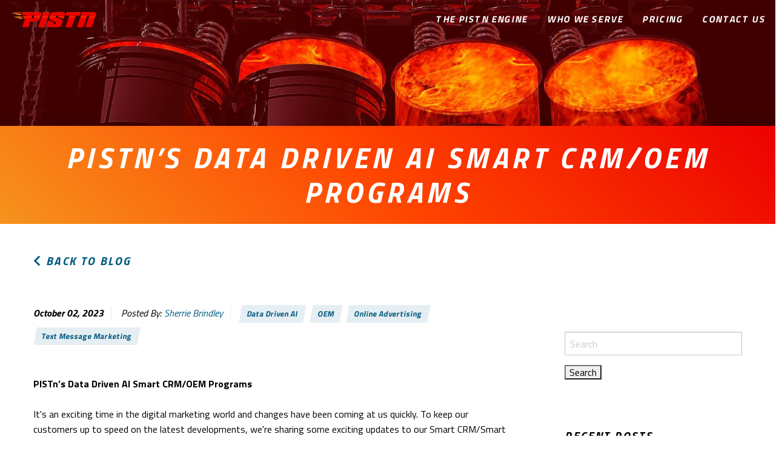

--- FILE ---
content_type: text/html; charset=UTF-8
request_url: https://pistn.com/blog/pistns-data-driven-ai-smart-crm-oem-programs/
body_size: 10308
content:
<!doctype html>
<html class="no-js"  lang="en-US">
	<head>
		<meta charset="utf-8">
		
		<!-- Force IE to use the latest rendering engine available -->
		<meta http-equiv="X-UA-Compatible" content="IE=edge">

		<!-- Mobile Meta -->
		<meta name="viewport" content="width=device-width, initial-scale=1.0">
		<meta class="foundation-mq">
		<link rel="icon" href="https://pistn.com/wp-content/themes/brokawbarebones/favicon.png">
		<link href="https://pistn.com/wp-content/themes/brokawbarebones/assets/images/apple-icon-touch.png" rel="apple-touch-icon" />
		<link rel="pingback" href="https://pistn.com/xmlrpc.php">

		<meta name='robots' content='index, follow, max-image-preview:large, max-snippet:-1, max-video-preview:-1' />
	<style>img:is([sizes="auto" i], [sizes^="auto," i]) { contain-intrinsic-size: 3000px 1500px }</style>
	
	<!-- This site is optimized with the Yoast SEO plugin v26.8 - https://yoast.com/product/yoast-seo-wordpress/ -->
	<title>PISTn’s Data Driven AI Smart CRM/OEM Programs - PISTn</title>
	<meta name="description" content="Data Driven AI for CRM/OEM and Postcards Text messaging and Spin to Win to drive car count and raise revenu" />
	<link rel="canonical" href="https://pistn.com/blog/pistns-data-driven-ai-smart-crm-oem-programs/" />
	<meta property="og:locale" content="en_US" />
	<meta property="og:type" content="article" />
	<meta property="og:title" content="PISTn’s Data Driven AI Smart CRM/OEM Programs - PISTn" />
	<meta property="og:description" content="Data Driven AI for CRM/OEM and Postcards Text messaging and Spin to Win to drive car count and raise revenu" />
	<meta property="og:url" content="https://pistn.com/blog/pistns-data-driven-ai-smart-crm-oem-programs/" />
	<meta property="og:site_name" content="PISTn" />
	<meta property="article:published_time" content="2023-10-02T17:03:24+00:00" />
	<meta property="article:modified_time" content="2023-10-02T23:54:45+00:00" />
	<meta property="og:image" content="https://pistn.com/wp-content/uploads/2023/09/spin-to-win-300x253-1.png" />
	<meta property="og:image:width" content="300" />
	<meta property="og:image:height" content="253" />
	<meta property="og:image:type" content="image/png" />
	<meta name="author" content="Sherrie Brindley" />
	<meta name="twitter:card" content="summary_large_image" />
	<meta name="twitter:label1" content="Written by" />
	<meta name="twitter:data1" content="Sherrie Brindley" />
	<meta name="twitter:label2" content="Est. reading time" />
	<meta name="twitter:data2" content="5 minutes" />
	<script type="application/ld+json" class="yoast-schema-graph">{"@context":"https://schema.org","@graph":[{"@type":"Article","@id":"https://pistn.com/blog/pistns-data-driven-ai-smart-crm-oem-programs/#article","isPartOf":{"@id":"https://pistn.com/blog/pistns-data-driven-ai-smart-crm-oem-programs/"},"author":{"name":"Sherrie Brindley","@id":"https://pistn.com/#/schema/person/f14fba1c024a89ade9190454452d2946"},"headline":"PISTn’s Data Driven AI Smart CRM/OEM Programs","datePublished":"2023-10-02T17:03:24+00:00","dateModified":"2023-10-02T23:54:45+00:00","mainEntityOfPage":{"@id":"https://pistn.com/blog/pistns-data-driven-ai-smart-crm-oem-programs/"},"wordCount":660,"image":{"@id":"https://pistn.com/blog/pistns-data-driven-ai-smart-crm-oem-programs/#primaryimage"},"thumbnailUrl":"https://pistn.com/wp-content/uploads/2023/09/spin-to-win-300x253-1.png","keywords":["4 minute read","AI","customer engagement","customer retention","Data Driven AI","digital marketing"],"articleSection":["Data Driven AI","OEM","Online Advertising","Text Message Marketing"],"inLanguage":"en-US"},{"@type":"WebPage","@id":"https://pistn.com/blog/pistns-data-driven-ai-smart-crm-oem-programs/","url":"https://pistn.com/blog/pistns-data-driven-ai-smart-crm-oem-programs/","name":"PISTn’s Data Driven AI Smart CRM/OEM Programs - PISTn","isPartOf":{"@id":"https://pistn.com/#website"},"primaryImageOfPage":{"@id":"https://pistn.com/blog/pistns-data-driven-ai-smart-crm-oem-programs/#primaryimage"},"image":{"@id":"https://pistn.com/blog/pistns-data-driven-ai-smart-crm-oem-programs/#primaryimage"},"thumbnailUrl":"https://pistn.com/wp-content/uploads/2023/09/spin-to-win-300x253-1.png","datePublished":"2023-10-02T17:03:24+00:00","dateModified":"2023-10-02T23:54:45+00:00","author":{"@id":"https://pistn.com/#/schema/person/f14fba1c024a89ade9190454452d2946"},"description":"Data Driven AI for CRM/OEM and Postcards Text messaging and Spin to Win to drive car count and raise revenu","breadcrumb":{"@id":"https://pistn.com/blog/pistns-data-driven-ai-smart-crm-oem-programs/#breadcrumb"},"inLanguage":"en-US","potentialAction":[{"@type":"ReadAction","target":["https://pistn.com/blog/pistns-data-driven-ai-smart-crm-oem-programs/"]}]},{"@type":"ImageObject","inLanguage":"en-US","@id":"https://pistn.com/blog/pistns-data-driven-ai-smart-crm-oem-programs/#primaryimage","url":"https://pistn.com/wp-content/uploads/2023/09/spin-to-win-300x253-1.png","contentUrl":"https://pistn.com/wp-content/uploads/2023/09/spin-to-win-300x253-1.png","width":300,"height":253,"caption":"PISTn's Spin to Win"},{"@type":"BreadcrumbList","@id":"https://pistn.com/blog/pistns-data-driven-ai-smart-crm-oem-programs/#breadcrumb","itemListElement":[{"@type":"ListItem","position":1,"name":"Home","item":"https://pistn.com/"},{"@type":"ListItem","position":2,"name":"Blog","item":"https://pistn.com/blog/"},{"@type":"ListItem","position":3,"name":"PISTn’s Data Driven AI Smart CRM/OEM Programs"}]},{"@type":"WebSite","@id":"https://pistn.com/#website","url":"https://pistn.com/","name":"PISTn","description":"Marketing Accelerated","potentialAction":[{"@type":"SearchAction","target":{"@type":"EntryPoint","urlTemplate":"https://pistn.com/?s={search_term_string}"},"query-input":{"@type":"PropertyValueSpecification","valueRequired":true,"valueName":"search_term_string"}}],"inLanguage":"en-US"},{"@type":"Person","@id":"https://pistn.com/#/schema/person/f14fba1c024a89ade9190454452d2946","name":"Sherrie Brindley","image":{"@type":"ImageObject","inLanguage":"en-US","@id":"https://pistn.com/#/schema/person/image/","url":"https://secure.gravatar.com/avatar/b201026292a04022cca6e8f4400765a446c4a316c216ea8bd5e396374bbfb3bb?s=96&d=mm&r=g","contentUrl":"https://secure.gravatar.com/avatar/b201026292a04022cca6e8f4400765a446c4a316c216ea8bd5e396374bbfb3bb?s=96&d=mm&r=g","caption":"Sherrie Brindley"},"url":"https://pistn.com/blog/author/sherrie/"}]}</script>
	<!-- / Yoast SEO plugin. -->


<link rel='dns-prefetch' href='//use.fontawesome.com' />
<link rel='dns-prefetch' href='//fonts.googleapis.com' />
<link rel="alternate" type="application/rss+xml" title="PISTn &raquo; Feed" href="https://pistn.com/feed/" />
<link rel="alternate" type="application/rss+xml" title="PISTn &raquo; Comments Feed" href="https://pistn.com/comments/feed/" />
<link rel='stylesheet' id='wp-block-library-css' href='https://pistn.com/wp-includes/css/dist/block-library/style.min.css?ver=6.8.3' type='text/css' media='all' />
<style id='classic-theme-styles-inline-css' type='text/css'>
/*! This file is auto-generated */
.wp-block-button__link{color:#fff;background-color:#32373c;border-radius:9999px;box-shadow:none;text-decoration:none;padding:calc(.667em + 2px) calc(1.333em + 2px);font-size:1.125em}.wp-block-file__button{background:#32373c;color:#fff;text-decoration:none}
</style>
<link rel='stylesheet' id='font-awesome-css' href='https://pistn.com/wp-content/plugins/contact-widgets/assets/css/font-awesome.min.css?ver=4.7.0' type='text/css' media='all' />
<style id='global-styles-inline-css' type='text/css'>
:root{--wp--preset--aspect-ratio--square: 1;--wp--preset--aspect-ratio--4-3: 4/3;--wp--preset--aspect-ratio--3-4: 3/4;--wp--preset--aspect-ratio--3-2: 3/2;--wp--preset--aspect-ratio--2-3: 2/3;--wp--preset--aspect-ratio--16-9: 16/9;--wp--preset--aspect-ratio--9-16: 9/16;--wp--preset--color--black: #000000;--wp--preset--color--cyan-bluish-gray: #abb8c3;--wp--preset--color--white: #ffffff;--wp--preset--color--pale-pink: #f78da7;--wp--preset--color--vivid-red: #cf2e2e;--wp--preset--color--luminous-vivid-orange: #ff6900;--wp--preset--color--luminous-vivid-amber: #fcb900;--wp--preset--color--light-green-cyan: #7bdcb5;--wp--preset--color--vivid-green-cyan: #00d084;--wp--preset--color--pale-cyan-blue: #8ed1fc;--wp--preset--color--vivid-cyan-blue: #0693e3;--wp--preset--color--vivid-purple: #9b51e0;--wp--preset--gradient--vivid-cyan-blue-to-vivid-purple: linear-gradient(135deg,rgba(6,147,227,1) 0%,rgb(155,81,224) 100%);--wp--preset--gradient--light-green-cyan-to-vivid-green-cyan: linear-gradient(135deg,rgb(122,220,180) 0%,rgb(0,208,130) 100%);--wp--preset--gradient--luminous-vivid-amber-to-luminous-vivid-orange: linear-gradient(135deg,rgba(252,185,0,1) 0%,rgba(255,105,0,1) 100%);--wp--preset--gradient--luminous-vivid-orange-to-vivid-red: linear-gradient(135deg,rgba(255,105,0,1) 0%,rgb(207,46,46) 100%);--wp--preset--gradient--very-light-gray-to-cyan-bluish-gray: linear-gradient(135deg,rgb(238,238,238) 0%,rgb(169,184,195) 100%);--wp--preset--gradient--cool-to-warm-spectrum: linear-gradient(135deg,rgb(74,234,220) 0%,rgb(151,120,209) 20%,rgb(207,42,186) 40%,rgb(238,44,130) 60%,rgb(251,105,98) 80%,rgb(254,248,76) 100%);--wp--preset--gradient--blush-light-purple: linear-gradient(135deg,rgb(255,206,236) 0%,rgb(152,150,240) 100%);--wp--preset--gradient--blush-bordeaux: linear-gradient(135deg,rgb(254,205,165) 0%,rgb(254,45,45) 50%,rgb(107,0,62) 100%);--wp--preset--gradient--luminous-dusk: linear-gradient(135deg,rgb(255,203,112) 0%,rgb(199,81,192) 50%,rgb(65,88,208) 100%);--wp--preset--gradient--pale-ocean: linear-gradient(135deg,rgb(255,245,203) 0%,rgb(182,227,212) 50%,rgb(51,167,181) 100%);--wp--preset--gradient--electric-grass: linear-gradient(135deg,rgb(202,248,128) 0%,rgb(113,206,126) 100%);--wp--preset--gradient--midnight: linear-gradient(135deg,rgb(2,3,129) 0%,rgb(40,116,252) 100%);--wp--preset--font-size--small: 13px;--wp--preset--font-size--medium: 20px;--wp--preset--font-size--large: 36px;--wp--preset--font-size--x-large: 42px;--wp--preset--spacing--20: 0.44rem;--wp--preset--spacing--30: 0.67rem;--wp--preset--spacing--40: 1rem;--wp--preset--spacing--50: 1.5rem;--wp--preset--spacing--60: 2.25rem;--wp--preset--spacing--70: 3.38rem;--wp--preset--spacing--80: 5.06rem;--wp--preset--shadow--natural: 6px 6px 9px rgba(0, 0, 0, 0.2);--wp--preset--shadow--deep: 12px 12px 50px rgba(0, 0, 0, 0.4);--wp--preset--shadow--sharp: 6px 6px 0px rgba(0, 0, 0, 0.2);--wp--preset--shadow--outlined: 6px 6px 0px -3px rgba(255, 255, 255, 1), 6px 6px rgba(0, 0, 0, 1);--wp--preset--shadow--crisp: 6px 6px 0px rgba(0, 0, 0, 1);}:where(.is-layout-flex){gap: 0.5em;}:where(.is-layout-grid){gap: 0.5em;}body .is-layout-flex{display: flex;}.is-layout-flex{flex-wrap: wrap;align-items: center;}.is-layout-flex > :is(*, div){margin: 0;}body .is-layout-grid{display: grid;}.is-layout-grid > :is(*, div){margin: 0;}:where(.wp-block-columns.is-layout-flex){gap: 2em;}:where(.wp-block-columns.is-layout-grid){gap: 2em;}:where(.wp-block-post-template.is-layout-flex){gap: 1.25em;}:where(.wp-block-post-template.is-layout-grid){gap: 1.25em;}.has-black-color{color: var(--wp--preset--color--black) !important;}.has-cyan-bluish-gray-color{color: var(--wp--preset--color--cyan-bluish-gray) !important;}.has-white-color{color: var(--wp--preset--color--white) !important;}.has-pale-pink-color{color: var(--wp--preset--color--pale-pink) !important;}.has-vivid-red-color{color: var(--wp--preset--color--vivid-red) !important;}.has-luminous-vivid-orange-color{color: var(--wp--preset--color--luminous-vivid-orange) !important;}.has-luminous-vivid-amber-color{color: var(--wp--preset--color--luminous-vivid-amber) !important;}.has-light-green-cyan-color{color: var(--wp--preset--color--light-green-cyan) !important;}.has-vivid-green-cyan-color{color: var(--wp--preset--color--vivid-green-cyan) !important;}.has-pale-cyan-blue-color{color: var(--wp--preset--color--pale-cyan-blue) !important;}.has-vivid-cyan-blue-color{color: var(--wp--preset--color--vivid-cyan-blue) !important;}.has-vivid-purple-color{color: var(--wp--preset--color--vivid-purple) !important;}.has-black-background-color{background-color: var(--wp--preset--color--black) !important;}.has-cyan-bluish-gray-background-color{background-color: var(--wp--preset--color--cyan-bluish-gray) !important;}.has-white-background-color{background-color: var(--wp--preset--color--white) !important;}.has-pale-pink-background-color{background-color: var(--wp--preset--color--pale-pink) !important;}.has-vivid-red-background-color{background-color: var(--wp--preset--color--vivid-red) !important;}.has-luminous-vivid-orange-background-color{background-color: var(--wp--preset--color--luminous-vivid-orange) !important;}.has-luminous-vivid-amber-background-color{background-color: var(--wp--preset--color--luminous-vivid-amber) !important;}.has-light-green-cyan-background-color{background-color: var(--wp--preset--color--light-green-cyan) !important;}.has-vivid-green-cyan-background-color{background-color: var(--wp--preset--color--vivid-green-cyan) !important;}.has-pale-cyan-blue-background-color{background-color: var(--wp--preset--color--pale-cyan-blue) !important;}.has-vivid-cyan-blue-background-color{background-color: var(--wp--preset--color--vivid-cyan-blue) !important;}.has-vivid-purple-background-color{background-color: var(--wp--preset--color--vivid-purple) !important;}.has-black-border-color{border-color: var(--wp--preset--color--black) !important;}.has-cyan-bluish-gray-border-color{border-color: var(--wp--preset--color--cyan-bluish-gray) !important;}.has-white-border-color{border-color: var(--wp--preset--color--white) !important;}.has-pale-pink-border-color{border-color: var(--wp--preset--color--pale-pink) !important;}.has-vivid-red-border-color{border-color: var(--wp--preset--color--vivid-red) !important;}.has-luminous-vivid-orange-border-color{border-color: var(--wp--preset--color--luminous-vivid-orange) !important;}.has-luminous-vivid-amber-border-color{border-color: var(--wp--preset--color--luminous-vivid-amber) !important;}.has-light-green-cyan-border-color{border-color: var(--wp--preset--color--light-green-cyan) !important;}.has-vivid-green-cyan-border-color{border-color: var(--wp--preset--color--vivid-green-cyan) !important;}.has-pale-cyan-blue-border-color{border-color: var(--wp--preset--color--pale-cyan-blue) !important;}.has-vivid-cyan-blue-border-color{border-color: var(--wp--preset--color--vivid-cyan-blue) !important;}.has-vivid-purple-border-color{border-color: var(--wp--preset--color--vivid-purple) !important;}.has-vivid-cyan-blue-to-vivid-purple-gradient-background{background: var(--wp--preset--gradient--vivid-cyan-blue-to-vivid-purple) !important;}.has-light-green-cyan-to-vivid-green-cyan-gradient-background{background: var(--wp--preset--gradient--light-green-cyan-to-vivid-green-cyan) !important;}.has-luminous-vivid-amber-to-luminous-vivid-orange-gradient-background{background: var(--wp--preset--gradient--luminous-vivid-amber-to-luminous-vivid-orange) !important;}.has-luminous-vivid-orange-to-vivid-red-gradient-background{background: var(--wp--preset--gradient--luminous-vivid-orange-to-vivid-red) !important;}.has-very-light-gray-to-cyan-bluish-gray-gradient-background{background: var(--wp--preset--gradient--very-light-gray-to-cyan-bluish-gray) !important;}.has-cool-to-warm-spectrum-gradient-background{background: var(--wp--preset--gradient--cool-to-warm-spectrum) !important;}.has-blush-light-purple-gradient-background{background: var(--wp--preset--gradient--blush-light-purple) !important;}.has-blush-bordeaux-gradient-background{background: var(--wp--preset--gradient--blush-bordeaux) !important;}.has-luminous-dusk-gradient-background{background: var(--wp--preset--gradient--luminous-dusk) !important;}.has-pale-ocean-gradient-background{background: var(--wp--preset--gradient--pale-ocean) !important;}.has-electric-grass-gradient-background{background: var(--wp--preset--gradient--electric-grass) !important;}.has-midnight-gradient-background{background: var(--wp--preset--gradient--midnight) !important;}.has-small-font-size{font-size: var(--wp--preset--font-size--small) !important;}.has-medium-font-size{font-size: var(--wp--preset--font-size--medium) !important;}.has-large-font-size{font-size: var(--wp--preset--font-size--large) !important;}.has-x-large-font-size{font-size: var(--wp--preset--font-size--x-large) !important;}
:where(.wp-block-post-template.is-layout-flex){gap: 1.25em;}:where(.wp-block-post-template.is-layout-grid){gap: 1.25em;}
:where(.wp-block-columns.is-layout-flex){gap: 2em;}:where(.wp-block-columns.is-layout-grid){gap: 2em;}
:root :where(.wp-block-pullquote){font-size: 1.5em;line-height: 1.6;}
</style>
<link rel='stylesheet' id='wp-components-css' href='https://pistn.com/wp-includes/css/dist/components/style.min.css?ver=6.8.3' type='text/css' media='all' />
<link rel='stylesheet' id='godaddy-styles-css' href='https://pistn.com/wp-content/mu-plugins/vendor/wpex/godaddy-launch/includes/Dependencies/GoDaddy/Styles/build/latest.css?ver=2.0.2' type='text/css' media='all' />
<link rel='stylesheet' id='site-css-css' href='https://pistn.com/wp-content/themes/brokawbarebones/assets/styles/style.css?ver=1567279413' type='text/css' media='all' />
<link rel='stylesheet' id='fontawesome-css' integrity='sha384-DNOHZ68U8hZfKXOrtjWvjxusGo9WQnrNx2sqG0tfsghAvtVlRW3tvkXWZh58N9jp' crossorigin='anonymous' href='https://use.fontawesome.com/releases/v5.0.13/css/all.css?ver=6.8.3' type='text/css' media='all' />
<link rel='stylesheet' id='google-font-css-css' href='https://fonts.googleapis.com/css?family=Titillium+Web%3A300%2C300i%2C400%2C400i%2C700%2C700i&#038;ver=6.8.3' type='text/css' media='all' />
<script type="text/javascript" src="https://pistn.com/wp-content/plugins/svg-support/vendor/DOMPurify/DOMPurify.min.js?ver=2.5.8" id="bodhi-dompurify-library-js"></script>
<script type="text/javascript" src="https://pistn.com/wp-includes/js/jquery/jquery.min.js?ver=3.7.1" id="jquery-core-js"></script>
<script type="text/javascript" src="https://pistn.com/wp-includes/js/jquery/jquery-migrate.min.js?ver=3.4.1" id="jquery-migrate-js"></script>
<script type="text/javascript" id="bodhi_svg_inline-js-extra">
/* <![CDATA[ */
var svgSettings = {"skipNested":""};
/* ]]> */
</script>
<script type="text/javascript" src="https://pistn.com/wp-content/plugins/svg-support/js/min/svgs-inline-min.js" id="bodhi_svg_inline-js"></script>
<script type="text/javascript" id="bodhi_svg_inline-js-after">
/* <![CDATA[ */
cssTarget={"Bodhi":"img.style-svg","ForceInlineSVG":"style-svg"};ForceInlineSVGActive="false";frontSanitizationEnabled="on";
/* ]]> */
</script>
<link rel="https://api.w.org/" href="https://pistn.com/wp-json/" /><link rel="alternate" title="JSON" type="application/json" href="https://pistn.com/wp-json/wp/v2/posts/5968" /><link rel='shortlink' href='https://pistn.com/?p=5968' />
<link rel="alternate" title="oEmbed (JSON)" type="application/json+oembed" href="https://pistn.com/wp-json/oembed/1.0/embed?url=https%3A%2F%2Fpistn.com%2Fblog%2Fpistns-data-driven-ai-smart-crm-oem-programs%2F" />
<link rel="alternate" title="oEmbed (XML)" type="text/xml+oembed" href="https://pistn.com/wp-json/oembed/1.0/embed?url=https%3A%2F%2Fpistn.com%2Fblog%2Fpistns-data-driven-ai-smart-crm-oem-programs%2F&#038;format=xml" />
		
		<script>
var _gaq = _gaq || [];
_gaq.push(['_setAccount', 'UA-44128308-1']);
_gaq.push(['_setDomainName', 'pistn.com']);
_gaq.push(['_trackPageview']);
(function() {
var ga = document.createElement('script'); ga.type = 'text/javascript'; ga.async = true;
ga.src = ('https:' == document.location.protocol ? 'https://ssl' : 'http://www') + '.google-analytics.com/ga.js';
var s = document.getElementsByTagName('script')[0]; s.parentNode.insertBefore(ga, s);
})();
</script>	</head>
			
	<body class="wp-singular post-template-default single single-post postid-5968 single-format-standard wp-theme-brokawbarebones" id="pistn-site" data-toggler=".menu-expanded">
				
						
				<header class="site-header" role="banner">
    <a href="https://pistn.com/" rel="home" id="main-logo">
        <span class="show-for-sr">PISTn</span>
    </a>
    <button data-toggle="pistn-site" class="hide-for-large" id="main-nav-toggle">
        <i class="fas fa-bars"></i>
        <span class="show-for-sr">Menu</span>
    </button>
    <nav class="site-main-nav show-for-large">
        <ul id="menu-main" class="menu"><li id="menu-item-25" class="menu-item menu-item-type-post_type menu-item-object-page menu-item-25 has-rich-submenu" data-controls="pistn-sub-122" aria-haspopup="true" aria-controls="pistn-sub-122"><a href="https://pistn.com/pistn-engine/">The PISTn Engine</a><div class="subnav-menu nav-icon-grid" id="pistn-sub-122">
    <div class="inner darkbg">
        <div class="grid-container fluid text-center">
            <div class="grid-x large-up-3">
                                <div class="cell">
                    <div class="nav-icon-block">
                        <span class="icon lazy lazyload" data-bg="https://pistn.com/wp-content/uploads/2019/06/icon-trophy.svg"></span>                        <h2 class="h3">The PISTn Advantage</h2>                        <p class="small"><em>Why choose PISTn? Everything you need to know is right here.</em></p>                                                    <button class="whitebtn button hollow with-arrow">
                                See the difference                            </button>
                            <a href="https://pistn.com/pistn-engine/pistn-difference/" target="_self" class="overlay"><span class="screen-reader-text">The PISTn Advantage</span></a>
                                            </div>
                </div>
                                <div class="cell">
                    <div class="nav-icon-block">
                        <span class="icon lazy lazyload" data-bg="https://pistn.com/wp-content/uploads/2019/06/icon-cogs.svg"></span>                        <h2 class="h3">Our “service” station</h2>                        <p class="small"><em>Want to see everything we can do for your small business?</em></p>                                                    <button class="whitebtn button hollow with-arrow">
                                See our services                            </button>
                            <a href="https://pistn.com/pistn-engine/services/" target="_self" class="overlay"><span class="screen-reader-text">Our “service” station</span></a>
                                            </div>
                </div>
                                <div class="cell">
                    <div class="nav-icon-block">
                        <span class="icon lazy lazyload" data-bg="https://pistn.com/wp-content/uploads/2019/06/icon-checkered-flag.svg"></span>                        <h2 class="h3">How we build your engine</h2>                        <p class="small"><em>Ready to see our simple 3-step approach to boosting your marketing?</em></p>                                                    <button class="whitebtn button hollow with-arrow">
                                See our process                            </button>
                            <a href="https://pistn.com/pistn-engine/process/" target="_self" class="overlay"><span class="screen-reader-text">How we build your engine</span></a>
                                            </div>
                </div>
                            </div>
        </div>
    </div>
</div>
</li>
<li id="menu-item-24" class="menu-item menu-item-type-post_type menu-item-object-page menu-item-24 has-rich-submenu" data-controls="pistn-sub-123" aria-haspopup="true" aria-controls="pistn-sub-123"><a href="https://pistn.com/who-we-serve/">Who We Serve</a><div class="subnav-menu nav-list-list-w-gallery" id="pistn-sub-123">
    <div class="inner darkbg">
        <div class="gallery" style="background-image:url(https://pistn.com/wp-content/uploads/2018/10/texture-640x480.jpg)"><h2 class="h1 shadowed">Your specific needs. Our full-service speed.</h2><span class="subnav-bg" id="23954-1" data-background="https://pistn.com/wp-content/uploads/2018/10/car-repair-1024x768.jpg"></span><span class="subnav-bg" id="23954-2" data-background="https://pistn.com/wp-content/uploads/2019/08/restaurants-1024x768.jpg"></span><span class="subnav-bg" id="23954-3" data-background="https://pistn.com/wp-content/uploads/2018/10/hair-salon-1024x768.jpg"></span><span class="subnav-bg" id="23954-4" data-background="https://pistn.com/wp-content/uploads/2019/04/locksmith-1024x768.jpg"></span><span class="subnav-bg" id="23954-5" data-background="https://pistn.com/wp-content/uploads/2018/10/GettyImages-1053179542-1024x684.jpg"></span><span class="subnav-bg" id="23954-6" data-background="https://pistn.com/wp-content/uploads/2018/10/fishing-1-1024x768.jpg"></span><span class="subnav-bg" id="23954-7" data-background="https://pistn.com/wp-content/uploads/2018/10/travel-1024x768.jpg"></span></div><div class="linklist"><div class="button-group stacked"><a href="https://pistn.com/who-we-serve/automotive/" target="_self" class="subnav-bgloader button stacked whitebtn larger black-hover" data-controls="23954-1">Automotive</a><a href="https://pistn.com/who-we-serve/restaurants-and-bars/" target="_self" class="subnav-bgloader button stacked whitebtn larger black-hover" data-controls="23954-2">Restaurants &#038; Bars</a><a href="https://pistn.com/who-we-serve/professional-services/" target="_self" class="subnav-bgloader button stacked whitebtn larger black-hover" data-controls="23954-3">Professional Services</a><a href="https://pistn.com/who-we-serve/locksmith/" target="_self" class="subnav-bgloader button stacked whitebtn larger black-hover" data-controls="23954-4">Locksmith</a><a href="https://pistn.com/who-we-serve/landscaping-outdoor-services/" target="_self" class="subnav-bgloader button stacked whitebtn larger black-hover" data-controls="23954-5">Landscaping &#038; Outdoor Services</a><a href="https://pistn.com/who-we-serve/fishing-sailing-charters/" target="_self" class="subnav-bgloader button stacked whitebtn larger black-hover" data-controls="23954-6">Fishing &#038; Sailing Charters</a><a href="https://pistn.com/who-we-serve/transportation-services/" target="_self" class="subnav-bgloader button stacked whitebtn larger black-hover" data-controls="23954-7">Transportation Services</a></div></div>    </div>
</div>
</li>
<li id="menu-item-23" class="menu-item menu-item-type-post_type menu-item-object-page menu-item-23 has-rich-submenu" data-controls="pistn-sub-124" aria-haspopup="true" aria-controls="pistn-sub-124"><a href="https://pistn.com/pricing/">Pricing</a><div class="subnav-menu nav-single-callout" id="pistn-sub-124">
    <div class="inner darkbg">
        <div class="grid-container fluid text-center">
            <div class="grid-x">
                <div class="cell">
                    <div class="callout-btn">
                                                 <h2 class="message h5">
                                Starting as low as $95/month                                 <span>with a  $250, one-time setup fee.</span>                            </h2>
                                                                  <button class="whitebtn button hollow with-arrow">
                            See pricing options                        </button>
                        <a href="https://pistn.com/pricing/" target="_self" class="overlay"><span class="screen-reader-text"></span></a>
                                         </div>
                </div>
            </div>
        </div>
    </div>
</div>
</li>
<li id="menu-item-5023" class="menu-item menu-item-type-post_type menu-item-object-page menu-item-5023 has-rich-submenu" data-controls="pistn-sub-125" aria-haspopup="true" aria-controls="pistn-sub-125"><a href="https://pistn.com/contact-us/">Contact Us</a><div class="subnav-menu nav-icon-grid" id="pistn-sub-125">
    <div class="inner darkbg">
        <div class="grid-container fluid text-center">
            <div class="grid-x large-up-3">
                                <div class="cell">
                    <div class="nav-icon-block">
                        <span class="icon lazy lazyload" data-bg="https://pistn.com/wp-content/uploads/2018/10/icon-phone.svg"></span>                        <h2 class="h3">Call Us</h2>                                                                            <button class="whitebtn button hollow with-arrow">
                                1-800-742-4511                            </button>
                            <a href="tel:1-800-742-4511" target="_self" class="overlay"><span class="screen-reader-text">Call Us</span></a>
                                            </div>
                </div>
                                <div class="cell">
                    <div class="nav-icon-block">
                        <span class="icon lazy lazyload" data-bg="https://pistn.com/wp-content/uploads/2018/10/icon-mail.svg"></span>                        <h2 class="h3">Email Us</h2>                                                                            <button class="whitebtn button hollow with-arrow">
                                info@pistn.com                            </button>
                            <a href="mailto:info@pistn.com" target="_self" class="overlay"><span class="screen-reader-text">Email Us</span></a>
                                            </div>
                </div>
                                <div class="cell">
                    <div class="nav-icon-block">
                        <span class="icon lazy lazyload" data-bg="https://pistn.com/wp-content/uploads/2018/10/icon-clipboard.svg"></span>                        <h2 class="h3">Get a Consultation</h2>                                                                            <button class="whitebtn button hollow with-arrow">
                                Learn more                            </button>
                            <a href="https://pistn.com/request-a-demo/" target="_self" class="overlay"><span class="screen-reader-text">Get a Consultation</span></a>
                                            </div>
                </div>
                            </div>
        </div>
    </div>
</div>
</li>
</ul>    </nav>		
</header>		
<article id="blog-archive" role="article" itemscope itemtype="http://schema.org/WebPage">
    <header class="featured-hero darkbg subpage">
        <span class="bg lazy lazyload vertical-top" data-bgset="https://pistn.com/wp-content/uploads/2018/10/main-hero-1200x633.jpg [(max-width: 768px)] | 
           https://pistn.com/wp-content/uploads/2018/10/main-hero-1920x1013.jpg [(max-width: 1024px)] |  
           https://pistn.com/wp-content/uploads/2018/10/main-hero-1920x1013.jpg [(max-width: 1440px)] | 
           https://pistn.com/wp-content/uploads/2018/10/main-hero-1920x1013.jpg [(max-width: 1920px)]" 
         data-sizes="auto"></span>
        <div class="overlay gradientbg">
        <div class="grid-container">
                        <h1 class="page-title headline" data-text="PISTn’s Data Driven AI Smart CRM/OEM Programs">PISTn’s Data Driven AI Smart CRM/OEM Programs</h1>                                            </div>
    </div>
</header>			
    <section class="entry-content" itemprop="articleBody">
        <section class="flex flex-wysiwyg">
            <section class="flex flex-blog padding-loose">
                <div class="grid-container">
                    <div class="grid-x">
        <div class="flex cell small-12 loosebottom">
    <div class="inner">
        <p class="h4"><a href="https://pistn.com/blog/" class="bluelnk"><i class="fas fa-chevron-left"></i> Back to Blog</a></p>
    </div>
</div>        <div class="cell small-12 large-8">
            <header class="flex loosebottom">
                <div class="inner">
                    <div class="post-detail-item">
        <strong>October 02, 2023</strong>
    </div>
    <div class="post-detail-item">
        <p>Posted By: <a href="https://pistn.com/blog/author/sherrie/" class="bluelnk">Sherrie Brindley</a></p>
    </div>
    <div class="post-detail-item">
        <ul class="nobottom">
                                    <li><a href="https://pistn.com/blog/category/data-driven-ai/" class="button ltbluebtn" target="_self">Data Driven AI</a></li>
                                                <li><a href="https://pistn.com/blog/category/oem/" class="button ltbluebtn" target="_self">OEM</a></li>
                                                <li><a href="https://pistn.com/blog/category/online-advertising/" class="button ltbluebtn" target="_self">Online Advertising</a></li>
                                                <li><a href="https://pistn.com/blog/category/text-message-marketing/" class="button ltbluebtn" target="_self">Text Message Marketing</a></li>
                                </ul>
    </div>                </div>
            </header>
            <div class="loosebottom blog-content-wrap">
	            <section class="flex flex-wysiwyg">
    <div class="inner">
        <p><strong>PISTn’s Data Driven AI Smart CRM/OEM Programs<br />
</strong><br />
It's an exciting time in the digital marketing world and changes have been coming at us quickly. To keep our customers up to speed on the latest developments, we're sharing some exciting updates to our Smart CRM/Smart OEM program featuring AI technology. Be sure to <strong>read to the end</strong> to see how you can get <strong>EARLY ACCESS to our NEW SPIN TO WIN Feature</strong>!</p>
<p><img class="size-medium wp-image-5439 aligncenter" src="https://pistn.com/wp-content/uploads/2021/11/analytics-3680198_960_720-300x225.png" alt="analytics" width="300" height="225" /></p>
<h3>Data Driven AI</h3>
<p>PISTn uses Data Driven AI to analyze customer data from your POS system as well as data from your Local PISTn Website. Customer emails and text sign-ups for each customer are used to analyze driving patterns, past and current visits, mileage, spend, and a number of other data points to generate timely and effective messaging and drive car count.</p>
<p><img class="size-medium wp-image-5313 aligncenter" src="https://pistn.com/wp-content/uploads/2021/03/qtq80-plLWo9-300x200.jpeg" alt="Customer Relationship Management CRM" width="300" height="200" /></p>
<h3>NEW Programs</h3>
<p>Another exciting development is the integratation of Data Driven AI  into our Text Messaging program. Here’s what that looks like for you:</p>
<p>• <strong>Monthly Text Specials</strong> (specials sent monthly to your subscribers)</p>
<p>•<strong> Thank You Texts Asking for A Review</strong> (customer receives a thank you text after service) - <em>NEW PROGRAM<br />
</em><br />
• <strong>CRM/OEM Text Messages</strong> (reminders for Oil Change/Declines, Inactive and Mfg. Recommended Services) - <em>NEW PROGRAM<br />
</em><br />
• <strong>Texting Appointment Reminders - </strong><em>NEW PROGRAM<br />
</em><br />
• <strong>Spin to Win</strong> - <strong>COMING SOON!</strong></p>
<p>&nbsp;</p>
<hr />
<h3>Here's an Intro for Each Program</h3>
<h3><img class="size-medium wp-image-5987 aligncenter" src="https://pistn.com/wp-content/uploads/2023/09/40-k-inactive-cust-300x251.png" alt="40k from inactive customers" width="300" height="251" /></h3>
<h3>Text Messaging Integration</h3>
<p>The PISTn system continues to use Data Driven AI to evaluate and integrate all your text messages into a unified marketing program. Our system ensures that the most important messages reach your customer without overlap. These include appointment reminders, request for reviews and offers that will help increase your car count.</p>
<p><img class="size-medium wp-image-5976 aligncenter" src="https://pistn.com/wp-content/uploads/2023/09/spin-to-win-300x253.png" alt="Spin to Win " width="300" height="253" /></p>
<h3>Spin To Win- COMING SOON!</h3>
<p>Your marketing programs are only as good as the data you collect! Do you need help getting more emails from your customers? Our new digital “Spin To Win” program can be added to your website and in-store promotions. It is a fun way to get customers to share their email addresses.  Customers can spin a digital wheel to win promotions you select, like $10 OFF any oil change, $20 OFF Service etc. The customer emails will be added to your Database and integrated for future messaging on all your PISTn programs.</p>
<p><img class="size-medium wp-image-5986 aligncenter" src="https://pistn.com/wp-content/uploads/2023/09/90-days-110-k-300x251.png" alt="90 days 110 k" width="300" height="251" /></p>
<h3>Smart CRM and Smart OEM</h3>
<p>We named these programs Smart CRM &amp; Smart OEM when we introduced them over a decade ago. They are “Smart” because we use customer data pulled from your POS systems daily to generate the most valuable messaging to your customers.  Our CTO (Chief Technology Officer) has been on the cutting edge of AI even before it was a buzzword.</p>
<p>Our entire platform is integrated; from your Local Website, to your Smart CRM and Smart OEM programs, monthly e-blasts, text messages, quotes and appointments. We make sure the messages you send are consistent, true to brand and share the same offers that you have selected.</p>
<p><img class="size-medium wp-image-5985 aligncenter" src="https://pistn.com/wp-content/uploads/2023/09/20-conv-postcards-300x251.png" alt="postcard conversion 20%" width="300" height="251" /></p>
<h3>Postcards</h3>
<p>Most shops can't afford to send postcards to every customer, So we make sure  postcards you send end up in the hands of the customers that will bring the highest ROI. Our Smart CRM and OEM Postcard Program uses Data Driven AI to evaluate customer data to determine which customers present the biggest opportunities. We evaluate everything:</p>
<p><strong>• Number of declined services,</strong><br />
<strong>• Which services were declined</strong><br />
<strong>• Invoice totals</strong><br />
<strong>• How many visits were made to your shop</strong></p>
<h3></h3>
<h3>Get Early Access to Spin-to-Win!</h3>
<p>Clients who subscribe to our Smart CRM and Smart OEM Services get special pricing and<strong> early access to the Spin to Win</strong> program. Our Smart Systems are more than just a fancy dashboard. Sign up today and put the power of Data Driven AI to work in your marketing.</p>
<p><strong>Want to learn more about Smart CRM/ Smart OEm and Early access to Spin to Win</strong>? <strong>Give me a call (248) 212-3213</strong> or <a href="https://pistn.com/contact-us/" target="_blank" rel="noopener">email me</a> and I can help you get these programs up and running.</p>
<h4>Kevin</h4>
<p><img class="alignnone wp-image-5974 size-medium" src="https://pistn.com/wp-content/uploads/2023/09/Kevin-Steeland-Home-Page-e1696269905527-300x249.png" alt="Kevin Steeland PISTn CEO " width="300" height="249" /></p>
    </div>
</section>
            </div>
                    </div>
<div class="flex cell small-12 large-offset-1 large-3 padding-loose blog-sidebar">
    <div class="inner">
        <form action="/" method="get">
            <input type="text" placeholder="Search" id="s" name="s">
            <input type="submit" value="Search">
        </form>

        <div class="loosesttop nobottom">
            <h4>Recent Posts</h4>
            <ul class="no-bullet">
                <li><a href="https://pistn.com/blog/make-the-most-of-2025-with-digital-marketing-expertise-from-pistn/" class="bluelnk">Make the Most of 2025 with Digital Marketing Expertise from PISTn</a> </li> <li><a href="https://pistn.com/blog/are-you-missing-out-on-high-roi-marketing-with-text-messages/" class="bluelnk">Are You Missing Out on High ROI Marketing with Text Messages?</a> </li> <li><a href="https://pistn.com/blog/hey-shop-owners-time-to-step-up-your-offer-game/" class="bluelnk">Hey Shop Owners, Time to Step Up Your Offer Game!</a> </li> <li><a href="https://pistn.com/blog/beware-the-spam-storm-protecting-your-facebook-business-page/" class="bluelnk">Beware the Spam Storm: Protecting Your Facebook Business Page</a> </li> <li><a href="https://pistn.com/blog/spin-to-win/" class="bluelnk">Get the new Spin to Win and Appointments Upgrades For Your Shop</a> </li>             </ul>
        </div>
        <div class="loosesttop nobottom">
            <h4>Archives</h4>
            <ul class="no-bullet">
                	<li><a href='https://pistn.com/blog/2025/01/'>January 2025</a></li>
	<li><a href='https://pistn.com/blog/2024/07/'>July 2024</a></li>
	<li><a href='https://pistn.com/blog/2024/05/'>May 2024</a></li>
	<li><a href='https://pistn.com/blog/2024/03/'>March 2024</a></li>
	<li><a href='https://pistn.com/blog/2024/02/'>February 2024</a></li>
	<li><a href='https://pistn.com/blog/2024/01/'>January 2024</a></li>
	<li><a href='https://pistn.com/blog/2023/12/'>December 2023</a></li>
	<li><a href='https://pistn.com/blog/2023/11/'>November 2023</a></li>
	<li><a href='https://pistn.com/blog/2023/10/'>October 2023</a></li>
	<li><a href='https://pistn.com/blog/2023/09/'>September 2023</a></li>
	<li><a href='https://pistn.com/blog/2023/08/'>August 2023</a></li>
	<li><a href='https://pistn.com/blog/2023/07/'>July 2023</a></li>
	<li><a href='https://pistn.com/blog/2023/06/'>June 2023</a></li>
	<li><a href='https://pistn.com/blog/2023/05/'>May 2023</a></li>
	<li><a href='https://pistn.com/blog/2023/03/'>March 2023</a></li>
	<li><a href='https://pistn.com/blog/2023/02/'>February 2023</a></li>
	<li><a href='https://pistn.com/blog/2023/01/'>January 2023</a></li>
	<li><a href='https://pistn.com/blog/2022/12/'>December 2022</a></li>
            </ul>
        </div>
    </div>
</div>
                    </div>
                </div>
            </section>
        </section>
    </section>
</article>

		
<div class="footer-container">
    <footer class="footer">
        <div class="footer-main-bar text-center darkbg blackbg shadowed-cont padding-loose">
            <div class="grid-container">
                <div class="grid-x">
                        <div class="cell">
                            <nav class="footer-links loose-bottom">
                                <ul id="menu-footer" class="menu"><li id="menu-item-26" class="menu-item menu-item-type-post_type menu-item-object-page menu-item-26"><a href="https://pistn.com/faqs/">FAQs</a></li>
<li id="menu-item-27" class="menu-item menu-item-type-post_type menu-item-object-page menu-item-27"><a href="https://pistn.com/our-team/">Our Team</a></li>
<li id="menu-item-5146" class="menu-item menu-item-type-post_type menu-item-object-page menu-item-5146"><a href="https://pistn.com/partners/">Partners</a></li>
<li id="menu-item-28" class="menu-item menu-item-type-post_type menu-item-object-page menu-item-privacy-policy menu-item-28"><a rel="privacy-policy" href="https://pistn.com/privacy-policy/">Privacy Policy</a></li>
<li id="menu-item-4667" class="menu-item menu-item-type-post_type menu-item-object-page current_page_parent menu-item-4667"><a href="https://pistn.com/blog/">Blog</a></li>
</ul>                            </nav>
                            <a href="/" id="footer-logo"><span class="screen-reader-text">PISTn Marketing</span></a>
                             <p class="disclaimer"><strong>&copy;2026 PISTn Marketing</strong></p>
                                                                                    <nav class="social-links">
                                                               <a href="https://www.facebook.com/PistnMarketing/" class="whitelnk" target="_blank"><i class="fab fa-facebook fa-2x"><span class="screen-reader-text">Follow us on Facebook</span></i></a>                                                                <a href="https://www.instagram.com/pistnmarketing/" class="whitelnk" target="_blank"><i class="fab fa-instagram fa-2x"><span class="screen-reader-text">Follow us on Instagram</span></i></a>                                                                <a href="https://www.linkedin.com/in/kevin-steeland-6477653" class="whitelnk" target="_blank"><i class="fab fa-linkedin fa-2x"><span class="screen-reader-text">Follow us on LinkedIN</span></i></a>                            </nav>
                            														
							<a href="https://www.google.com/partners/agency?id=4834576271" target="_blank">
    <img style="height:100px;margin-top:15px;" src="https://www.gstatic.com/partners/badge/images/2022/PartnerBadgeClickable.svg"/>
</a>
							
                    </div>
                </div>
            </div>
        </div>
    </footer>
</div>	

	

<script type="speculationrules">
{"prefetch":[{"source":"document","where":{"and":[{"href_matches":"\/*"},{"not":{"href_matches":["\/wp-*.php","\/wp-admin\/*","\/wp-content\/uploads\/*","\/wp-content\/*","\/wp-content\/plugins\/*","\/wp-content\/themes\/brokawbarebones\/*","\/*\\?(.+)"]}},{"not":{"selector_matches":"a[rel~=\"nofollow\"]"}},{"not":{"selector_matches":".no-prefetch, .no-prefetch a"}}]},"eagerness":"conservative"}]}
</script>
<script type="text/javascript" src="https://pistn.com/wp-content/themes/brokawbarebones/assets/scripts/scripts.js?ver=1567279416" id="site-js-js"></script>

		
</body>
	
</html> <!-- end page -->

--- FILE ---
content_type: text/css
request_url: https://pistn.com/wp-content/themes/brokawbarebones/assets/styles/style.css?ver=1567279413
body_size: 25994
content:
@charset "UTF-8";@media print,screen and (min-width:40em){.reveal,.reveal.large,.reveal.small,.reveal.tiny{right:auto;left:auto;margin:0 auto}}.slide-in-down.mui-enter{transition-duration:.5s;transition-timing-function:linear;transform:translateY(-100%);transition-property:transform,opacity;-webkit-backface-visibility:hidden;backface-visibility:hidden}.slide-in-down.mui-enter.mui-enter-active{transform:translateY(0)}.slide-in-left.mui-enter{transition-duration:.5s;transition-timing-function:linear;transform:translateX(-100%);transition-property:transform,opacity;-webkit-backface-visibility:hidden;backface-visibility:hidden}.slide-in-left.mui-enter.mui-enter-active{transform:translateX(0)}.slide-in-up.mui-enter{transition-duration:.5s;transition-timing-function:linear;transform:translateY(100%);transition-property:transform,opacity;-webkit-backface-visibility:hidden;backface-visibility:hidden}.slide-in-up.mui-enter.mui-enter-active{transform:translateY(0)}.slide-in-right.mui-enter{transition-duration:.5s;transition-timing-function:linear;transform:translateX(100%);transition-property:transform,opacity;-webkit-backface-visibility:hidden;backface-visibility:hidden}.slide-in-right.mui-enter.mui-enter-active{transform:translateX(0)}.slide-out-down.mui-leave{transition-duration:.5s;transition-timing-function:linear;transform:translateY(0);transition-property:transform,opacity;-webkit-backface-visibility:hidden;backface-visibility:hidden}.slide-out-down.mui-leave.mui-leave-active{transform:translateY(100%)}.slide-out-right.mui-leave{transition-duration:.5s;transition-timing-function:linear;transform:translateX(0);transition-property:transform,opacity;-webkit-backface-visibility:hidden;backface-visibility:hidden}.slide-out-right.mui-leave.mui-leave-active{transform:translateX(100%)}.slide-out-up.mui-leave{transition-duration:.5s;transition-timing-function:linear;transform:translateY(0);transition-property:transform,opacity;-webkit-backface-visibility:hidden;backface-visibility:hidden}.slide-out-up.mui-leave.mui-leave-active{transform:translateY(-100%)}.slide-out-left.mui-leave{transition-duration:.5s;transition-timing-function:linear;transform:translateX(0);transition-property:transform,opacity;-webkit-backface-visibility:hidden;backface-visibility:hidden}.slide-out-left.mui-leave.mui-leave-active{transform:translateX(-100%)}.fade-in.mui-enter{transition-duration:.5s;transition-timing-function:linear;opacity:0;transition-property:opacity}.fade-in.mui-enter.mui-enter-active{opacity:1}.fade-out.mui-leave{transition-duration:.5s;transition-timing-function:linear;opacity:1;transition-property:opacity}.fade-out.mui-leave.mui-leave-active{opacity:0}.hinge-in-from-top.mui-enter{transition-duration:.5s;transition-timing-function:linear;transform:perspective(2000px) rotateX(-90deg);transform-origin:top;transition-property:transform,opacity;opacity:0}.hinge-in-from-top.mui-enter.mui-enter-active{transform:perspective(2000px) rotate(0deg);opacity:1}.hinge-in-from-right.mui-enter{transition-duration:.5s;transition-timing-function:linear;transform:perspective(2000px) rotateY(-90deg);transform-origin:right;transition-property:transform,opacity;opacity:0}.hinge-in-from-right.mui-enter.mui-enter-active{transform:perspective(2000px) rotate(0deg);opacity:1}.hinge-in-from-bottom.mui-enter{transition-duration:.5s;transition-timing-function:linear;transform:perspective(2000px) rotateX(90deg);transform-origin:bottom;transition-property:transform,opacity;opacity:0}.hinge-in-from-bottom.mui-enter.mui-enter-active{transform:perspective(2000px) rotate(0deg);opacity:1}.hinge-in-from-left.mui-enter{transition-duration:.5s;transition-timing-function:linear;transform:perspective(2000px) rotateY(90deg);transform-origin:left;transition-property:transform,opacity;opacity:0}.hinge-in-from-left.mui-enter.mui-enter-active{transform:perspective(2000px) rotate(0deg);opacity:1}.hinge-in-from-middle-x.mui-enter{transition-duration:.5s;transition-timing-function:linear;transform:perspective(2000px) rotateX(-90deg);transform-origin:center;transition-property:transform,opacity;opacity:0}.hinge-in-from-middle-x.mui-enter.mui-enter-active{transform:perspective(2000px) rotate(0deg);opacity:1}.hinge-in-from-middle-y.mui-enter{transition-duration:.5s;transition-timing-function:linear;transform:perspective(2000px) rotateY(-90deg);transform-origin:center;transition-property:transform,opacity;opacity:0}.hinge-in-from-middle-y.mui-enter.mui-enter-active,.hinge-out-from-top.mui-leave{transform:perspective(2000px) rotate(0deg);opacity:1}.hinge-out-from-top.mui-leave{transition-duration:.5s;transition-timing-function:linear;transform-origin:top;transition-property:transform,opacity}.hinge-out-from-top.mui-leave.mui-leave-active{transform:perspective(2000px) rotateX(-90deg);opacity:0}.hinge-out-from-right.mui-leave{transition-duration:.5s;transition-timing-function:linear;transform:perspective(2000px) rotate(0deg);transform-origin:right;transition-property:transform,opacity;opacity:1}.hinge-out-from-right.mui-leave.mui-leave-active{transform:perspective(2000px) rotateY(-90deg);opacity:0}.hinge-out-from-bottom.mui-leave{transition-duration:.5s;transition-timing-function:linear;transform:perspective(2000px) rotate(0deg);transform-origin:bottom;transition-property:transform,opacity;opacity:1}.hinge-out-from-bottom.mui-leave.mui-leave-active{transform:perspective(2000px) rotateX(90deg);opacity:0}.hinge-out-from-left.mui-leave{transition-duration:.5s;transition-timing-function:linear;transform:perspective(2000px) rotate(0deg);transform-origin:left;transition-property:transform,opacity;opacity:1}.hinge-out-from-left.mui-leave.mui-leave-active{transform:perspective(2000px) rotateY(90deg);opacity:0}.hinge-out-from-middle-x.mui-leave{transition-duration:.5s;transition-timing-function:linear;transform:perspective(2000px) rotate(0deg);transform-origin:center;transition-property:transform,opacity;opacity:1}.hinge-out-from-middle-x.mui-leave.mui-leave-active{transform:perspective(2000px) rotateX(-90deg);opacity:0}.hinge-out-from-middle-y.mui-leave{transition-duration:.5s;transition-timing-function:linear;transform:perspective(2000px) rotate(0deg);transform-origin:center;transition-property:transform,opacity;opacity:1}.hinge-out-from-middle-y.mui-leave.mui-leave-active{transform:perspective(2000px) rotateY(-90deg);opacity:0}.scale-in-up.mui-enter{transition-duration:.5s;transition-timing-function:linear;transform:scale(.5);transition-property:transform,opacity;opacity:0}.scale-in-up.mui-enter.mui-enter-active{transform:scale(1);opacity:1}.scale-in-down.mui-enter{transition-duration:.5s;transition-timing-function:linear;transform:scale(1.5);transition-property:transform,opacity;opacity:0}.scale-in-down.mui-enter.mui-enter-active,.scale-out-up.mui-leave{transform:scale(1);opacity:1}.scale-out-up.mui-leave{transition-duration:.5s;transition-timing-function:linear;transition-property:transform,opacity}.scale-out-up.mui-leave.mui-leave-active{transform:scale(1.5);opacity:0}.scale-out-down.mui-leave{transition-duration:.5s;transition-timing-function:linear;transform:scale(1);transition-property:transform,opacity;opacity:1}.scale-out-down.mui-leave.mui-leave-active{transform:scale(.5);opacity:0}.spin-in.mui-enter{transition-duration:.5s;transition-timing-function:linear;transform:rotate(-270deg);transition-property:transform,opacity;opacity:0}.spin-in.mui-enter.mui-enter-active,.spin-out.mui-leave{transform:rotate(0);opacity:1}.spin-out.mui-leave{transition-duration:.5s;transition-timing-function:linear;transition-property:transform,opacity}.spin-in-ccw.mui-enter,.spin-out.mui-leave.mui-leave-active{transform:rotate(270deg);opacity:0}.spin-in-ccw.mui-enter{transition-duration:.5s;transition-timing-function:linear;transition-property:transform,opacity}.spin-in-ccw.mui-enter.mui-enter-active,.spin-out-ccw.mui-leave{transform:rotate(0);opacity:1}.spin-out-ccw.mui-leave{transition-duration:.5s;transition-timing-function:linear;transition-property:transform,opacity}.spin-out-ccw.mui-leave.mui-leave-active{transform:rotate(-270deg);opacity:0}.slow{transition-duration:.75s!important}.fast{transition-duration:.25s!important}.linear{transition-timing-function:linear!important}.ease{transition-timing-function:ease!important}.ease-in{transition-timing-function:ease-in!important}.ease-out{transition-timing-function:ease-out!important}.ease-in-out{transition-timing-function:ease-in-out!important}.bounce-in{transition-timing-function:cubic-bezier(.485,.155,.24,1.245)!important}.bounce-out{transition-timing-function:cubic-bezier(.485,.155,.515,.845)!important}.bounce-in-out{transition-timing-function:cubic-bezier(.76,-.245,.24,1.245)!important}.short-delay{transition-delay:.3s!important}.long-delay{transition-delay:.7s!important}.shake{animation-name:a}@keyframes a{0%,10%,20%,30%,40%,50%,60%,70%,80%,90%{transform:translateX(7%)}5%,15%,25%,35%,45%,55%,65%,75%,85%,95%{transform:translateX(-7%)}}.spin-ccw,.spin-cw{animation-name:b}@keyframes b{0%{transform:rotate(0)}to{transform:rotate(1turn)}}.wiggle{animation-name:c}@keyframes c{40%,50%,60%{transform:rotate(7deg)}35%,45%,55%,65%{transform:rotate(-7deg)}0%,30%,70%,to{transform:rotate(0)}}.shake,.spin-ccw,.spin-cw,.wiggle{animation-duration:.5s}.infinite{animation-iteration-count:infinite}.slow{animation-duration:.75s!important}.fast{animation-duration:.25s!important}.linear{animation-timing-function:linear!important}.ease{animation-timing-function:ease!important}.ease-in{animation-timing-function:ease-in!important}.ease-out{animation-timing-function:ease-out!important}.ease-in-out{animation-timing-function:ease-in-out!important}.bounce-in{animation-timing-function:cubic-bezier(.485,.155,.24,1.245)!important}.bounce-out{animation-timing-function:cubic-bezier(.485,.155,.515,.845)!important}.bounce-in-out{animation-timing-function:cubic-bezier(.76,-.245,.24,1.245)!important}.short-delay{animation-delay:.3s!important}.long-delay{animation-delay:.7s!important}

/*! normalize-scss | MIT/GPLv2 License | bit.ly/normalize-scss */html{font-family:sans-serif;line-height:1.15;-ms-text-size-adjust:100%;-webkit-text-size-adjust:100%}article,aside,footer,header,nav,section{display:block}h1{font-size:2em;margin:.67em 0}figcaption,figure{display:block}figure{margin:1em 40px}hr{box-sizing:content-box;overflow:visible}main{display:block}pre{font-family:monospace,monospace;font-size:1em}a{background-color:transparent;-webkit-text-decoration-skip:objects}a:active,a:hover{outline-width:0}abbr[title]{border-bottom:none;text-decoration:underline;-webkit-text-decoration:underline dotted;text-decoration:underline dotted}b,strong{font-weight:inherit;font-weight:bolder}code,kbd,samp{font-family:monospace,monospace;font-size:1em}dfn{font-style:italic}mark{background-color:#ff0;color:#000}sub,sup{font-size:75%;line-height:0;position:relative;vertical-align:baseline}sub{bottom:-.25em}sup{top:-.5em}audio,video{display:inline-block}audio:not([controls]){display:none;height:0}img{border-style:none}svg:not(:root){overflow:hidden}button,input,optgroup,select,textarea{font-family:sans-serif;font-size:100%;line-height:1.15;margin:0}button{overflow:visible}button,select{text-transform:none}[type=reset],[type=submit],button,html [type=button]{-webkit-appearance:button}[type=button]::-moz-focus-inner,[type=reset]::-moz-focus-inner,[type=submit]::-moz-focus-inner,button::-moz-focus-inner{border-style:none;padding:0}[type=button]:-moz-focusring,[type=reset]:-moz-focusring,[type=submit]:-moz-focusring,button:-moz-focusring{outline:1px dotted ButtonText}input{overflow:visible}[type=checkbox],[type=radio]{box-sizing:border-box;padding:0}[type=number]::-webkit-inner-spin-button,[type=number]::-webkit-outer-spin-button{height:auto}[type=search]{-webkit-appearance:textfield;outline-offset:-2px}[type=search]::-webkit-search-cancel-button,[type=search]::-webkit-search-decoration{-webkit-appearance:none}::-webkit-file-upload-button{-webkit-appearance:button;font:inherit}fieldset{border:1px solid silver;margin:0 2px;padding:.35em .625em .75em}legend{box-sizing:border-box;display:table;padding:0;color:inherit;white-space:normal}progress{display:inline-block;vertical-align:baseline}textarea{overflow:auto}details{display:block}summary{display:list-item}menu{display:block}canvas{display:inline-block}[hidden],template{display:none}.foundation-mq{font-family:"small=0em&medium=40em&large=64em&xlarge=75em&xxlarge=90em"}html{box-sizing:border-box;font-size:100%}*,:after,:before{box-sizing:inherit}body{margin:0;padding:0;background:#fff;font-family:Titillium Web,Helvetica,sans-serif;font-weight:400;line-height:1.5;color:#000;-webkit-font-smoothing:antialiased;-moz-osx-font-smoothing:grayscale}img{display:inline-block;vertical-align:middle;max-width:100%;height:auto;-ms-interpolation-mode:bicubic}textarea{height:auto;min-height:50px;border-radius:0}select{box-sizing:border-box;width:100%}.map_canvas embed,.map_canvas img,.map_canvas object,.mqa-display embed,.mqa-display img,.mqa-display object{max-width:none!important}button{padding:0;-webkit-appearance:none;-moz-appearance:none;appearance:none;border:0;border-radius:0;background:transparent;line-height:1;cursor:auto}[data-whatinput=mouse] button{outline:0}pre{overflow:auto}button,input,optgroup,select,textarea{font-family:inherit}.is-visible{display:block!important}.is-hidden{display:none!important}.grid-container{padding-right:.625rem;padding-left:.625rem;max-width:75rem}@media print,screen and (min-width:40em){.grid-container{padding-right:.9375rem;padding-left:.9375rem}}.grid-container.fluid{padding-right:.625rem;padding-left:.625rem;max-width:100%;margin:0 auto}@media print,screen and (min-width:40em){.grid-container.fluid{padding-right:.9375rem;padding-left:.9375rem}}.grid-container.full{padding-right:0;padding-left:0;max-width:100%;margin:0 auto}.grid-x{display:flex;flex-flow:row wrap}.cell{flex:0 0 auto;min-height:0;min-width:0;width:100%}.cell.auto{flex:1 1 0px}.cell.shrink{flex:0 0 auto}.grid-x>.auto,.grid-x>.shrink{width:auto}.grid-x>.small-1,.grid-x>.small-2,.grid-x>.small-3,.grid-x>.small-4,.grid-x>.small-5,.grid-x>.small-6,.grid-x>.small-7,.grid-x>.small-8,.grid-x>.small-9,.grid-x>.small-10,.grid-x>.small-11,.grid-x>.small-12,.grid-x>.small-full,.grid-x>.small-shrink{flex-basis:auto}@media print,screen and (min-width:40em){.grid-x>.medium-1,.grid-x>.medium-2,.grid-x>.medium-3,.grid-x>.medium-4,.grid-x>.medium-5,.grid-x>.medium-6,.grid-x>.medium-7,.grid-x>.medium-8,.grid-x>.medium-9,.grid-x>.medium-10,.grid-x>.medium-11,.grid-x>.medium-12,.grid-x>.medium-full,.grid-x>.medium-shrink{flex-basis:auto}}@media print,screen and (min-width:64em){.grid-x>.large-1,.grid-x>.large-2,.grid-x>.large-3,.grid-x>.large-4,.grid-x>.large-5,.grid-x>.large-6,.grid-x>.large-7,.grid-x>.large-8,.grid-x>.large-9,.grid-x>.large-10,.grid-x>.large-11,.grid-x>.large-12,.grid-x>.large-full,.grid-x>.large-shrink{flex-basis:auto}}.grid-x>.small-1{width:8.33333%}.grid-x>.small-2{width:16.66667%}.grid-x>.small-3{width:25%}.grid-x>.small-4{width:33.33333%}.grid-x>.small-5{width:41.66667%}.grid-x>.small-6{width:50%}.grid-x>.small-7{width:58.33333%}.grid-x>.small-8{width:66.66667%}.grid-x>.small-9{width:75%}.grid-x>.small-10{width:83.33333%}.grid-x>.small-11{width:91.66667%}.grid-x>.small-12{width:100%}@media print,screen and (min-width:40em){.grid-x>.medium-auto{flex:1 1 0px;width:auto}.grid-x>.medium-shrink{flex:0 0 auto;width:auto}.grid-x>.medium-1{width:8.33333%}.grid-x>.medium-2{width:16.66667%}.grid-x>.medium-3{width:25%}.grid-x>.medium-4{width:33.33333%}.grid-x>.medium-5{width:41.66667%}.grid-x>.medium-6{width:50%}.grid-x>.medium-7{width:58.33333%}.grid-x>.medium-8{width:66.66667%}.grid-x>.medium-9{width:75%}.grid-x>.medium-10{width:83.33333%}.grid-x>.medium-11{width:91.66667%}.grid-x>.medium-12{width:100%}}@media print,screen and (min-width:64em){.grid-x>.large-auto{flex:1 1 0px;width:auto}.grid-x>.large-shrink{flex:0 0 auto;width:auto}.grid-x>.large-1{width:8.33333%}.grid-x>.large-2{width:16.66667%}.grid-x>.large-3{width:25%}.grid-x>.large-4{width:33.33333%}.grid-x>.large-5{width:41.66667%}.grid-x>.large-6{width:50%}.grid-x>.large-7{width:58.33333%}.grid-x>.large-8{width:66.66667%}.grid-x>.large-9{width:75%}.grid-x>.large-10{width:83.33333%}.grid-x>.large-11{width:91.66667%}.grid-x>.large-12{width:100%}}.grid-margin-x:not(.grid-x)>.cell{width:auto}.grid-margin-y:not(.grid-y)>.cell{height:auto}.grid-margin-x{margin-left:-.625rem;margin-right:-.625rem}@media print,screen and (min-width:40em){.grid-margin-x{margin-left:-.9375rem;margin-right:-.9375rem}}.grid-margin-x>.cell{width:calc(100% - 1.25rem);margin-left:.625rem;margin-right:.625rem}@media print,screen and (min-width:40em){.grid-margin-x>.cell{width:calc(100% - 1.875rem);margin-left:.9375rem;margin-right:.9375rem}}.grid-margin-x>.auto,.grid-margin-x>.shrink{width:auto}.grid-margin-x>.small-1{width:calc(8.33333% - 1.25rem)}.grid-margin-x>.small-2{width:calc(16.66667% - 1.25rem)}.grid-margin-x>.small-3{width:calc(25% - 1.25rem)}.grid-margin-x>.small-4{width:calc(33.33333% - 1.25rem)}.grid-margin-x>.small-5{width:calc(41.66667% - 1.25rem)}.grid-margin-x>.small-6{width:calc(50% - 1.25rem)}.grid-margin-x>.small-7{width:calc(58.33333% - 1.25rem)}.grid-margin-x>.small-8{width:calc(66.66667% - 1.25rem)}.grid-margin-x>.small-9{width:calc(75% - 1.25rem)}.grid-margin-x>.small-10{width:calc(83.33333% - 1.25rem)}.grid-margin-x>.small-11{width:calc(91.66667% - 1.25rem)}.grid-margin-x>.small-12{width:calc(100% - 1.25rem)}@media print,screen and (min-width:40em){.grid-margin-x>.auto,.grid-margin-x>.shrink{width:auto}.grid-margin-x>.small-1{width:calc(8.33333% - 1.875rem)}.grid-margin-x>.small-2{width:calc(16.66667% - 1.875rem)}.grid-margin-x>.small-3{width:calc(25% - 1.875rem)}.grid-margin-x>.small-4{width:calc(33.33333% - 1.875rem)}.grid-margin-x>.small-5{width:calc(41.66667% - 1.875rem)}.grid-margin-x>.small-6{width:calc(50% - 1.875rem)}.grid-margin-x>.small-7{width:calc(58.33333% - 1.875rem)}.grid-margin-x>.small-8{width:calc(66.66667% - 1.875rem)}.grid-margin-x>.small-9{width:calc(75% - 1.875rem)}.grid-margin-x>.small-10{width:calc(83.33333% - 1.875rem)}.grid-margin-x>.small-11{width:calc(91.66667% - 1.875rem)}.grid-margin-x>.small-12{width:calc(100% - 1.875rem)}.grid-margin-x>.medium-auto,.grid-margin-x>.medium-shrink{width:auto}.grid-margin-x>.medium-1{width:calc(8.33333% - 1.875rem)}.grid-margin-x>.medium-2{width:calc(16.66667% - 1.875rem)}.grid-margin-x>.medium-3{width:calc(25% - 1.875rem)}.grid-margin-x>.medium-4{width:calc(33.33333% - 1.875rem)}.grid-margin-x>.medium-5{width:calc(41.66667% - 1.875rem)}.grid-margin-x>.medium-6{width:calc(50% - 1.875rem)}.grid-margin-x>.medium-7{width:calc(58.33333% - 1.875rem)}.grid-margin-x>.medium-8{width:calc(66.66667% - 1.875rem)}.grid-margin-x>.medium-9{width:calc(75% - 1.875rem)}.grid-margin-x>.medium-10{width:calc(83.33333% - 1.875rem)}.grid-margin-x>.medium-11{width:calc(91.66667% - 1.875rem)}.grid-margin-x>.medium-12{width:calc(100% - 1.875rem)}}@media print,screen and (min-width:64em){.grid-margin-x>.large-auto,.grid-margin-x>.large-shrink{width:auto}.grid-margin-x>.large-1{width:calc(8.33333% - 1.875rem)}.grid-margin-x>.large-2{width:calc(16.66667% - 1.875rem)}.grid-margin-x>.large-3{width:calc(25% - 1.875rem)}.grid-margin-x>.large-4{width:calc(33.33333% - 1.875rem)}.grid-margin-x>.large-5{width:calc(41.66667% - 1.875rem)}.grid-margin-x>.large-6{width:calc(50% - 1.875rem)}.grid-margin-x>.large-7{width:calc(58.33333% - 1.875rem)}.grid-margin-x>.large-8{width:calc(66.66667% - 1.875rem)}.grid-margin-x>.large-9{width:calc(75% - 1.875rem)}.grid-margin-x>.large-10{width:calc(83.33333% - 1.875rem)}.grid-margin-x>.large-11{width:calc(91.66667% - 1.875rem)}.grid-margin-x>.large-12{width:calc(100% - 1.875rem)}}.grid-padding-x .grid-padding-x{margin-right:-.625rem;margin-left:-.625rem}@media print,screen and (min-width:40em){.grid-padding-x .grid-padding-x{margin-right:-.9375rem;margin-left:-.9375rem}}.grid-container:not(.full)>.grid-padding-x{margin-right:-.625rem;margin-left:-.625rem}@media print,screen and (min-width:40em){.grid-container:not(.full)>.grid-padding-x{margin-right:-.9375rem;margin-left:-.9375rem}}.grid-padding-x>.cell{padding-right:.625rem;padding-left:.625rem}@media print,screen and (min-width:40em){.grid-padding-x>.cell{padding-right:.9375rem;padding-left:.9375rem}}.small-up-1>.cell{width:100%}.small-up-2>.cell{width:50%}.small-up-3>.cell{width:33.33333%}.small-up-4>.cell{width:25%}.small-up-5>.cell{width:20%}.small-up-6>.cell{width:16.66667%}.small-up-7>.cell{width:14.28571%}.small-up-8>.cell{width:12.5%}@media print,screen and (min-width:40em){.medium-up-1>.cell{width:100%}.medium-up-2>.cell{width:50%}.medium-up-3>.cell{width:33.33333%}.medium-up-4>.cell{width:25%}.medium-up-5>.cell{width:20%}.medium-up-6>.cell{width:16.66667%}.medium-up-7>.cell{width:14.28571%}.medium-up-8>.cell{width:12.5%}}@media print,screen and (min-width:64em){.large-up-1>.cell{width:100%}.large-up-2>.cell{width:50%}.large-up-3>.cell{width:33.33333%}.large-up-4>.cell{width:25%}.large-up-5>.cell{width:20%}.large-up-6>.cell{width:16.66667%}.large-up-7>.cell{width:14.28571%}.large-up-8>.cell{width:12.5%}}.grid-margin-x.small-up-1>.cell{width:calc(100% - 1.25rem)}.grid-margin-x.small-up-2>.cell{width:calc(50% - 1.25rem)}.grid-margin-x.small-up-3>.cell{width:calc(33.33333% - 1.25rem)}.grid-margin-x.small-up-4>.cell{width:calc(25% - 1.25rem)}.grid-margin-x.small-up-5>.cell{width:calc(20% - 1.25rem)}.grid-margin-x.small-up-6>.cell{width:calc(16.66667% - 1.25rem)}.grid-margin-x.small-up-7>.cell{width:calc(14.28571% - 1.25rem)}.grid-margin-x.small-up-8>.cell{width:calc(12.5% - 1.25rem)}@media print,screen and (min-width:40em){.grid-margin-x.small-up-1>.cell{width:calc(100% - 1.25rem)}.grid-margin-x.small-up-2>.cell{width:calc(50% - 1.25rem)}.grid-margin-x.small-up-3>.cell{width:calc(33.33333% - 1.25rem)}.grid-margin-x.small-up-4>.cell{width:calc(25% - 1.25rem)}.grid-margin-x.small-up-5>.cell{width:calc(20% - 1.25rem)}.grid-margin-x.small-up-6>.cell{width:calc(16.66667% - 1.25rem)}.grid-margin-x.small-up-7>.cell{width:calc(14.28571% - 1.25rem)}.grid-margin-x.small-up-8>.cell{width:calc(12.5% - 1.25rem)}.grid-margin-x.medium-up-1>.cell{width:calc(100% - 1.875rem)}.grid-margin-x.medium-up-2>.cell{width:calc(50% - 1.875rem)}.grid-margin-x.medium-up-3>.cell{width:calc(33.33333% - 1.875rem)}.grid-margin-x.medium-up-4>.cell{width:calc(25% - 1.875rem)}.grid-margin-x.medium-up-5>.cell{width:calc(20% - 1.875rem)}.grid-margin-x.medium-up-6>.cell{width:calc(16.66667% - 1.875rem)}.grid-margin-x.medium-up-7>.cell{width:calc(14.28571% - 1.875rem)}.grid-margin-x.medium-up-8>.cell{width:calc(12.5% - 1.875rem)}}@media print,screen and (min-width:64em){.grid-margin-x.large-up-1>.cell{width:calc(100% - 1.875rem)}.grid-margin-x.large-up-2>.cell{width:calc(50% - 1.875rem)}.grid-margin-x.large-up-3>.cell{width:calc(33.33333% - 1.875rem)}.grid-margin-x.large-up-4>.cell{width:calc(25% - 1.875rem)}.grid-margin-x.large-up-5>.cell{width:calc(20% - 1.875rem)}.grid-margin-x.large-up-6>.cell{width:calc(16.66667% - 1.875rem)}.grid-margin-x.large-up-7>.cell{width:calc(14.28571% - 1.875rem)}.grid-margin-x.large-up-8>.cell{width:calc(12.5% - 1.875rem)}}.small-margin-collapse,.small-margin-collapse>.cell{margin-right:0;margin-left:0}.small-margin-collapse>.small-1{width:8.33333%}.small-margin-collapse>.small-2{width:16.66667%}.small-margin-collapse>.small-3{width:25%}.small-margin-collapse>.small-4{width:33.33333%}.small-margin-collapse>.small-5{width:41.66667%}.small-margin-collapse>.small-6{width:50%}.small-margin-collapse>.small-7{width:58.33333%}.small-margin-collapse>.small-8{width:66.66667%}.small-margin-collapse>.small-9{width:75%}.small-margin-collapse>.small-10{width:83.33333%}.small-margin-collapse>.small-11{width:91.66667%}.small-margin-collapse>.small-12{width:100%}@media print,screen and (min-width:40em){.small-margin-collapse>.medium-1{width:8.33333%}.small-margin-collapse>.medium-2{width:16.66667%}.small-margin-collapse>.medium-3{width:25%}.small-margin-collapse>.medium-4{width:33.33333%}.small-margin-collapse>.medium-5{width:41.66667%}.small-margin-collapse>.medium-6{width:50%}.small-margin-collapse>.medium-7{width:58.33333%}.small-margin-collapse>.medium-8{width:66.66667%}.small-margin-collapse>.medium-9{width:75%}.small-margin-collapse>.medium-10{width:83.33333%}.small-margin-collapse>.medium-11{width:91.66667%}.small-margin-collapse>.medium-12{width:100%}}@media print,screen and (min-width:64em){.small-margin-collapse>.large-1{width:8.33333%}.small-margin-collapse>.large-2{width:16.66667%}.small-margin-collapse>.large-3{width:25%}.small-margin-collapse>.large-4{width:33.33333%}.small-margin-collapse>.large-5{width:41.66667%}.small-margin-collapse>.large-6{width:50%}.small-margin-collapse>.large-7{width:58.33333%}.small-margin-collapse>.large-8{width:66.66667%}.small-margin-collapse>.large-9{width:75%}.small-margin-collapse>.large-10{width:83.33333%}.small-margin-collapse>.large-11{width:91.66667%}.small-margin-collapse>.large-12{width:100%}}.small-padding-collapse{margin-right:0;margin-left:0}.small-padding-collapse>.cell{padding-right:0;padding-left:0}@media print,screen and (min-width:40em){.medium-margin-collapse,.medium-margin-collapse>.cell{margin-right:0;margin-left:0}}@media print,screen and (min-width:40em){.medium-margin-collapse>.small-1{width:8.33333%}.medium-margin-collapse>.small-2{width:16.66667%}.medium-margin-collapse>.small-3{width:25%}.medium-margin-collapse>.small-4{width:33.33333%}.medium-margin-collapse>.small-5{width:41.66667%}.medium-margin-collapse>.small-6{width:50%}.medium-margin-collapse>.small-7{width:58.33333%}.medium-margin-collapse>.small-8{width:66.66667%}.medium-margin-collapse>.small-9{width:75%}.medium-margin-collapse>.small-10{width:83.33333%}.medium-margin-collapse>.small-11{width:91.66667%}.medium-margin-collapse>.small-12{width:100%}}@media print,screen and (min-width:40em){.medium-margin-collapse>.medium-1{width:8.33333%}.medium-margin-collapse>.medium-2{width:16.66667%}.medium-margin-collapse>.medium-3{width:25%}.medium-margin-collapse>.medium-4{width:33.33333%}.medium-margin-collapse>.medium-5{width:41.66667%}.medium-margin-collapse>.medium-6{width:50%}.medium-margin-collapse>.medium-7{width:58.33333%}.medium-margin-collapse>.medium-8{width:66.66667%}.medium-margin-collapse>.medium-9{width:75%}.medium-margin-collapse>.medium-10{width:83.33333%}.medium-margin-collapse>.medium-11{width:91.66667%}.medium-margin-collapse>.medium-12{width:100%}}@media print,screen and (min-width:64em){.medium-margin-collapse>.large-1{width:8.33333%}.medium-margin-collapse>.large-2{width:16.66667%}.medium-margin-collapse>.large-3{width:25%}.medium-margin-collapse>.large-4{width:33.33333%}.medium-margin-collapse>.large-5{width:41.66667%}.medium-margin-collapse>.large-6{width:50%}.medium-margin-collapse>.large-7{width:58.33333%}.medium-margin-collapse>.large-8{width:66.66667%}.medium-margin-collapse>.large-9{width:75%}.medium-margin-collapse>.large-10{width:83.33333%}.medium-margin-collapse>.large-11{width:91.66667%}.medium-margin-collapse>.large-12{width:100%}}@media print,screen and (min-width:40em){.medium-padding-collapse{margin-right:0;margin-left:0}.medium-padding-collapse>.cell{padding-right:0;padding-left:0}}@media print,screen and (min-width:64em){.large-margin-collapse,.large-margin-collapse>.cell{margin-right:0;margin-left:0}}@media print,screen and (min-width:64em){.large-margin-collapse>.small-1{width:8.33333%}.large-margin-collapse>.small-2{width:16.66667%}.large-margin-collapse>.small-3{width:25%}.large-margin-collapse>.small-4{width:33.33333%}.large-margin-collapse>.small-5{width:41.66667%}.large-margin-collapse>.small-6{width:50%}.large-margin-collapse>.small-7{width:58.33333%}.large-margin-collapse>.small-8{width:66.66667%}.large-margin-collapse>.small-9{width:75%}.large-margin-collapse>.small-10{width:83.33333%}.large-margin-collapse>.small-11{width:91.66667%}.large-margin-collapse>.small-12{width:100%}}@media print,screen and (min-width:64em){.large-margin-collapse>.medium-1{width:8.33333%}.large-margin-collapse>.medium-2{width:16.66667%}.large-margin-collapse>.medium-3{width:25%}.large-margin-collapse>.medium-4{width:33.33333%}.large-margin-collapse>.medium-5{width:41.66667%}.large-margin-collapse>.medium-6{width:50%}.large-margin-collapse>.medium-7{width:58.33333%}.large-margin-collapse>.medium-8{width:66.66667%}.large-margin-collapse>.medium-9{width:75%}.large-margin-collapse>.medium-10{width:83.33333%}.large-margin-collapse>.medium-11{width:91.66667%}.large-margin-collapse>.medium-12{width:100%}}@media print,screen and (min-width:64em){.large-margin-collapse>.large-1{width:8.33333%}.large-margin-collapse>.large-2{width:16.66667%}.large-margin-collapse>.large-3{width:25%}.large-margin-collapse>.large-4{width:33.33333%}.large-margin-collapse>.large-5{width:41.66667%}.large-margin-collapse>.large-6{width:50%}.large-margin-collapse>.large-7{width:58.33333%}.large-margin-collapse>.large-8{width:66.66667%}.large-margin-collapse>.large-9{width:75%}.large-margin-collapse>.large-10{width:83.33333%}.large-margin-collapse>.large-11{width:91.66667%}.large-margin-collapse>.large-12{width:100%}}@media print,screen and (min-width:64em){.large-padding-collapse{margin-right:0;margin-left:0}.large-padding-collapse>.cell{padding-right:0;padding-left:0}}.small-offset-0{margin-left:0}.grid-margin-x>.small-offset-0{margin-left:calc(0% + .625rem)}.small-offset-1{margin-left:8.33333%}.grid-margin-x>.small-offset-1{margin-left:calc(8.33333% + .625rem)}.small-offset-2{margin-left:16.66667%}.grid-margin-x>.small-offset-2{margin-left:calc(16.66667% + .625rem)}.small-offset-3{margin-left:25%}.grid-margin-x>.small-offset-3{margin-left:calc(25% + .625rem)}.small-offset-4{margin-left:33.33333%}.grid-margin-x>.small-offset-4{margin-left:calc(33.33333% + .625rem)}.small-offset-5{margin-left:41.66667%}.grid-margin-x>.small-offset-5{margin-left:calc(41.66667% + .625rem)}.small-offset-6{margin-left:50%}.grid-margin-x>.small-offset-6{margin-left:calc(50% + .625rem)}.small-offset-7{margin-left:58.33333%}.grid-margin-x>.small-offset-7{margin-left:calc(58.33333% + .625rem)}.small-offset-8{margin-left:66.66667%}.grid-margin-x>.small-offset-8{margin-left:calc(66.66667% + .625rem)}.small-offset-9{margin-left:75%}.grid-margin-x>.small-offset-9{margin-left:calc(75% + .625rem)}.small-offset-10{margin-left:83.33333%}.grid-margin-x>.small-offset-10{margin-left:calc(83.33333% + .625rem)}.small-offset-11{margin-left:91.66667%}.grid-margin-x>.small-offset-11{margin-left:calc(91.66667% + .625rem)}@media print,screen and (min-width:40em){.medium-offset-0{margin-left:0}.grid-margin-x>.medium-offset-0{margin-left:calc(0% + .9375rem)}.medium-offset-1{margin-left:8.33333%}.grid-margin-x>.medium-offset-1{margin-left:calc(8.33333% + .9375rem)}.medium-offset-2{margin-left:16.66667%}.grid-margin-x>.medium-offset-2{margin-left:calc(16.66667% + .9375rem)}.medium-offset-3{margin-left:25%}.grid-margin-x>.medium-offset-3{margin-left:calc(25% + .9375rem)}.medium-offset-4{margin-left:33.33333%}.grid-margin-x>.medium-offset-4{margin-left:calc(33.33333% + .9375rem)}.medium-offset-5{margin-left:41.66667%}.grid-margin-x>.medium-offset-5{margin-left:calc(41.66667% + .9375rem)}.medium-offset-6{margin-left:50%}.grid-margin-x>.medium-offset-6{margin-left:calc(50% + .9375rem)}.medium-offset-7{margin-left:58.33333%}.grid-margin-x>.medium-offset-7{margin-left:calc(58.33333% + .9375rem)}.medium-offset-8{margin-left:66.66667%}.grid-margin-x>.medium-offset-8{margin-left:calc(66.66667% + .9375rem)}.medium-offset-9{margin-left:75%}.grid-margin-x>.medium-offset-9{margin-left:calc(75% + .9375rem)}.medium-offset-10{margin-left:83.33333%}.grid-margin-x>.medium-offset-10{margin-left:calc(83.33333% + .9375rem)}.medium-offset-11{margin-left:91.66667%}.grid-margin-x>.medium-offset-11{margin-left:calc(91.66667% + .9375rem)}}@media print,screen and (min-width:64em){.large-offset-0{margin-left:0}.grid-margin-x>.large-offset-0{margin-left:calc(0% + .9375rem)}.large-offset-1{margin-left:8.33333%}.grid-margin-x>.large-offset-1{margin-left:calc(8.33333% + .9375rem)}.large-offset-2{margin-left:16.66667%}.grid-margin-x>.large-offset-2{margin-left:calc(16.66667% + .9375rem)}.large-offset-3{margin-left:25%}.grid-margin-x>.large-offset-3{margin-left:calc(25% + .9375rem)}.large-offset-4{margin-left:33.33333%}.grid-margin-x>.large-offset-4{margin-left:calc(33.33333% + .9375rem)}.large-offset-5{margin-left:41.66667%}.grid-margin-x>.large-offset-5{margin-left:calc(41.66667% + .9375rem)}.large-offset-6{margin-left:50%}.grid-margin-x>.large-offset-6{margin-left:calc(50% + .9375rem)}.large-offset-7{margin-left:58.33333%}.grid-margin-x>.large-offset-7{margin-left:calc(58.33333% + .9375rem)}.large-offset-8{margin-left:66.66667%}.grid-margin-x>.large-offset-8{margin-left:calc(66.66667% + .9375rem)}.large-offset-9{margin-left:75%}.grid-margin-x>.large-offset-9{margin-left:calc(75% + .9375rem)}.large-offset-10{margin-left:83.33333%}.grid-margin-x>.large-offset-10{margin-left:calc(83.33333% + .9375rem)}.large-offset-11{margin-left:91.66667%}.grid-margin-x>.large-offset-11{margin-left:calc(91.66667% + .9375rem)}}.grid-y{display:flex;flex-flow:column nowrap}.grid-y>.cell{width:auto}.grid-y>.auto,.grid-y>.shrink{height:auto}.grid-y>.small-1,.grid-y>.small-2,.grid-y>.small-3,.grid-y>.small-4,.grid-y>.small-5,.grid-y>.small-6,.grid-y>.small-7,.grid-y>.small-8,.grid-y>.small-9,.grid-y>.small-10,.grid-y>.small-11,.grid-y>.small-12,.grid-y>.small-full,.grid-y>.small-shrink{flex-basis:auto}@media print,screen and (min-width:40em){.grid-y>.medium-1,.grid-y>.medium-2,.grid-y>.medium-3,.grid-y>.medium-4,.grid-y>.medium-5,.grid-y>.medium-6,.grid-y>.medium-7,.grid-y>.medium-8,.grid-y>.medium-9,.grid-y>.medium-10,.grid-y>.medium-11,.grid-y>.medium-12,.grid-y>.medium-full,.grid-y>.medium-shrink{flex-basis:auto}}@media print,screen and (min-width:64em){.grid-y>.large-1,.grid-y>.large-2,.grid-y>.large-3,.grid-y>.large-4,.grid-y>.large-5,.grid-y>.large-6,.grid-y>.large-7,.grid-y>.large-8,.grid-y>.large-9,.grid-y>.large-10,.grid-y>.large-11,.grid-y>.large-12,.grid-y>.large-full,.grid-y>.large-shrink{flex-basis:auto}}.grid-y>.small-1{height:8.33333%}.grid-y>.small-2{height:16.66667%}.grid-y>.small-3{height:25%}.grid-y>.small-4{height:33.33333%}.grid-y>.small-5{height:41.66667%}.grid-y>.small-6{height:50%}.grid-y>.small-7{height:58.33333%}.grid-y>.small-8{height:66.66667%}.grid-y>.small-9{height:75%}.grid-y>.small-10{height:83.33333%}.grid-y>.small-11{height:91.66667%}.grid-y>.small-12{height:100%}@media print,screen and (min-width:40em){.grid-y>.medium-auto{flex:1 1 0px;height:auto}.grid-y>.medium-shrink{height:auto}.grid-y>.medium-1{height:8.33333%}.grid-y>.medium-2{height:16.66667%}.grid-y>.medium-3{height:25%}.grid-y>.medium-4{height:33.33333%}.grid-y>.medium-5{height:41.66667%}.grid-y>.medium-6{height:50%}.grid-y>.medium-7{height:58.33333%}.grid-y>.medium-8{height:66.66667%}.grid-y>.medium-9{height:75%}.grid-y>.medium-10{height:83.33333%}.grid-y>.medium-11{height:91.66667%}.grid-y>.medium-12{height:100%}}@media print,screen and (min-width:64em){.grid-y>.large-auto{flex:1 1 0px;height:auto}.grid-y>.large-shrink{height:auto}.grid-y>.large-1{height:8.33333%}.grid-y>.large-2{height:16.66667%}.grid-y>.large-3{height:25%}.grid-y>.large-4{height:33.33333%}.grid-y>.large-5{height:41.66667%}.grid-y>.large-6{height:50%}.grid-y>.large-7{height:58.33333%}.grid-y>.large-8{height:66.66667%}.grid-y>.large-9{height:75%}.grid-y>.large-10{height:83.33333%}.grid-y>.large-11{height:91.66667%}.grid-y>.large-12{height:100%}}.grid-padding-y .grid-padding-y{margin-top:-.625rem;margin-bottom:-.625rem}@media print,screen and (min-width:40em){.grid-padding-y .grid-padding-y{margin-top:-.9375rem;margin-bottom:-.9375rem}}.grid-padding-y>.cell{padding-top:.625rem;padding-bottom:.625rem}@media print,screen and (min-width:40em){.grid-padding-y>.cell{padding-top:.9375rem;padding-bottom:.9375rem}}.grid-frame{overflow:hidden;position:relative;flex-wrap:nowrap;align-items:stretch;width:100vw}.cell .grid-frame{width:100%}.cell-block{overflow-x:auto;max-width:100%}.cell-block,.cell-block-y{-webkit-overflow-scrolling:touch;-ms-overflow-stype:-ms-autohiding-scrollbar}.cell-block-y{overflow-y:auto;max-height:100%}.cell-block-container{display:flex;flex-direction:column;max-height:100%}.cell-block-container>.grid-x{max-height:100%;flex-wrap:nowrap}@media print,screen and (min-width:40em){.medium-grid-frame{overflow:hidden;position:relative;flex-wrap:nowrap;align-items:stretch;width:100vw}.cell .medium-grid-frame{width:100%}.medium-cell-block{overflow-x:auto;max-width:100%;-webkit-overflow-scrolling:touch;-ms-overflow-stype:-ms-autohiding-scrollbar}.medium-cell-block-container{display:flex;flex-direction:column;max-height:100%}.medium-cell-block-container>.grid-x{max-height:100%;flex-wrap:nowrap}.medium-cell-block-y{overflow-y:auto;max-height:100%;-webkit-overflow-scrolling:touch;-ms-overflow-stype:-ms-autohiding-scrollbar}}@media print,screen and (min-width:64em){.large-grid-frame{overflow:hidden;position:relative;flex-wrap:nowrap;align-items:stretch;width:100vw}.cell .large-grid-frame{width:100%}.large-cell-block{overflow-x:auto;max-width:100%;-webkit-overflow-scrolling:touch;-ms-overflow-stype:-ms-autohiding-scrollbar}.large-cell-block-container{display:flex;flex-direction:column;max-height:100%}.large-cell-block-container>.grid-x{max-height:100%;flex-wrap:nowrap}.large-cell-block-y{overflow-y:auto;max-height:100%;-webkit-overflow-scrolling:touch;-ms-overflow-stype:-ms-autohiding-scrollbar}}.grid-y.grid-frame{width:auto;overflow:hidden;position:relative;flex-wrap:nowrap;align-items:stretch;height:100vh}@media print,screen and (min-width:40em){.grid-y.medium-grid-frame{width:auto;overflow:hidden;position:relative;flex-wrap:nowrap;align-items:stretch;height:100vh}}@media print,screen and (min-width:64em){.grid-y.large-grid-frame{width:auto;overflow:hidden;position:relative;flex-wrap:nowrap;align-items:stretch;height:100vh}}.cell .grid-y.grid-frame{height:100%}@media print,screen and (min-width:40em){.cell .grid-y.medium-grid-frame{height:100%}}@media print,screen and (min-width:64em){.cell .grid-y.large-grid-frame{height:100%}}.grid-margin-y{margin-top:-.625rem;margin-bottom:-.625rem}@media print,screen and (min-width:40em){.grid-margin-y{margin-top:-.9375rem;margin-bottom:-.9375rem}}.grid-margin-y>.cell{height:calc(100% - 1.25rem);margin-top:.625rem;margin-bottom:.625rem}@media print,screen and (min-width:40em){.grid-margin-y>.cell{height:calc(100% - 1.875rem);margin-top:.9375rem;margin-bottom:.9375rem}}.grid-margin-y>.auto,.grid-margin-y>.shrink{height:auto}.grid-margin-y>.small-1{height:calc(8.33333% - 1.25rem)}.grid-margin-y>.small-2{height:calc(16.66667% - 1.25rem)}.grid-margin-y>.small-3{height:calc(25% - 1.25rem)}.grid-margin-y>.small-4{height:calc(33.33333% - 1.25rem)}.grid-margin-y>.small-5{height:calc(41.66667% - 1.25rem)}.grid-margin-y>.small-6{height:calc(50% - 1.25rem)}.grid-margin-y>.small-7{height:calc(58.33333% - 1.25rem)}.grid-margin-y>.small-8{height:calc(66.66667% - 1.25rem)}.grid-margin-y>.small-9{height:calc(75% - 1.25rem)}.grid-margin-y>.small-10{height:calc(83.33333% - 1.25rem)}.grid-margin-y>.small-11{height:calc(91.66667% - 1.25rem)}.grid-margin-y>.small-12{height:calc(100% - 1.25rem)}@media print,screen and (min-width:40em){.grid-margin-y>.auto,.grid-margin-y>.shrink{height:auto}.grid-margin-y>.small-1{height:calc(8.33333% - 1.875rem)}.grid-margin-y>.small-2{height:calc(16.66667% - 1.875rem)}.grid-margin-y>.small-3{height:calc(25% - 1.875rem)}.grid-margin-y>.small-4{height:calc(33.33333% - 1.875rem)}.grid-margin-y>.small-5{height:calc(41.66667% - 1.875rem)}.grid-margin-y>.small-6{height:calc(50% - 1.875rem)}.grid-margin-y>.small-7{height:calc(58.33333% - 1.875rem)}.grid-margin-y>.small-8{height:calc(66.66667% - 1.875rem)}.grid-margin-y>.small-9{height:calc(75% - 1.875rem)}.grid-margin-y>.small-10{height:calc(83.33333% - 1.875rem)}.grid-margin-y>.small-11{height:calc(91.66667% - 1.875rem)}.grid-margin-y>.small-12{height:calc(100% - 1.875rem)}.grid-margin-y>.medium-auto,.grid-margin-y>.medium-shrink{height:auto}.grid-margin-y>.medium-1{height:calc(8.33333% - 1.875rem)}.grid-margin-y>.medium-2{height:calc(16.66667% - 1.875rem)}.grid-margin-y>.medium-3{height:calc(25% - 1.875rem)}.grid-margin-y>.medium-4{height:calc(33.33333% - 1.875rem)}.grid-margin-y>.medium-5{height:calc(41.66667% - 1.875rem)}.grid-margin-y>.medium-6{height:calc(50% - 1.875rem)}.grid-margin-y>.medium-7{height:calc(58.33333% - 1.875rem)}.grid-margin-y>.medium-8{height:calc(66.66667% - 1.875rem)}.grid-margin-y>.medium-9{height:calc(75% - 1.875rem)}.grid-margin-y>.medium-10{height:calc(83.33333% - 1.875rem)}.grid-margin-y>.medium-11{height:calc(91.66667% - 1.875rem)}.grid-margin-y>.medium-12{height:calc(100% - 1.875rem)}}@media print,screen and (min-width:64em){.grid-margin-y>.large-auto,.grid-margin-y>.large-shrink{height:auto}.grid-margin-y>.large-1{height:calc(8.33333% - 1.875rem)}.grid-margin-y>.large-2{height:calc(16.66667% - 1.875rem)}.grid-margin-y>.large-3{height:calc(25% - 1.875rem)}.grid-margin-y>.large-4{height:calc(33.33333% - 1.875rem)}.grid-margin-y>.large-5{height:calc(41.66667% - 1.875rem)}.grid-margin-y>.large-6{height:calc(50% - 1.875rem)}.grid-margin-y>.large-7{height:calc(58.33333% - 1.875rem)}.grid-margin-y>.large-8{height:calc(66.66667% - 1.875rem)}.grid-margin-y>.large-9{height:calc(75% - 1.875rem)}.grid-margin-y>.large-10{height:calc(83.33333% - 1.875rem)}.grid-margin-y>.large-11{height:calc(91.66667% - 1.875rem)}.grid-margin-y>.large-12{height:calc(100% - 1.875rem)}}.grid-frame.grid-margin-y{height:calc(100vh + 1.25rem)}@media print,screen and (min-width:40em){.grid-frame.grid-margin-y{height:calc(100vh + 1.875rem)}}@media print,screen and (min-width:64em){.grid-frame.grid-margin-y{height:calc(100vh + 1.875rem)}}@media print,screen and (min-width:40em){.grid-margin-y.medium-grid-frame{height:calc(100vh + 1.875rem)}}@media print,screen and (min-width:64em){.grid-margin-y.large-grid-frame{height:calc(100vh + 1.875rem)}}.align-right{justify-content:flex-end}.align-center{justify-content:center}.align-justify{justify-content:space-between}.align-spaced{justify-content:space-around}.align-right.vertical.menu>li>a{justify-content:flex-end}.align-center.vertical.menu>li>a{justify-content:center}.align-top{align-items:flex-start}.align-self-top{align-self:flex-start}.align-bottom{align-items:flex-end}.align-self-bottom{align-self:flex-end}.align-middle{align-items:center}.align-self-middle{align-self:center}.align-stretch{align-items:stretch}.align-self-stretch{align-self:stretch}.align-center-middle{justify-content:center;align-items:center;align-content:center}.small-order-1{order:1}.small-order-2{order:2}.small-order-3{order:3}.small-order-4{order:4}.small-order-5{order:5}.small-order-6{order:6}@media print,screen and (min-width:40em){.medium-order-1{order:1}.medium-order-2{order:2}.medium-order-3{order:3}.medium-order-4{order:4}.medium-order-5{order:5}.medium-order-6{order:6}}@media print,screen and (min-width:64em){.large-order-1{order:1}.large-order-2{order:2}.large-order-3{order:3}.large-order-4{order:4}.large-order-5{order:5}.large-order-6{order:6}}.flex-container{display:flex}.flex-child-auto{flex:1 1 auto}.flex-child-grow{flex:1 0 auto}.flex-child-shrink{flex:0 1 auto}.flex-dir-row{flex-direction:row}.flex-dir-row-reverse{flex-direction:row-reverse}.flex-dir-column{flex-direction:column}.flex-dir-column-reverse{flex-direction:column-reverse}@media print,screen and (min-width:40em){.medium-flex-container{display:flex}.medium-flex-child-auto{flex:1 1 auto}.medium-flex-child-grow{flex:1 0 auto}.medium-flex-child-shrink{flex:0 1 auto}.medium-flex-dir-row{flex-direction:row}.medium-flex-dir-row-reverse{flex-direction:row-reverse}.medium-flex-dir-column{flex-direction:column}.medium-flex-dir-column-reverse{flex-direction:column-reverse}}@media print,screen and (min-width:64em){.large-flex-container{display:flex}.large-flex-child-auto{flex:1 1 auto}.large-flex-child-grow{flex:1 0 auto}.large-flex-child-shrink{flex:0 1 auto}.large-flex-dir-row{flex-direction:row}.large-flex-dir-row-reverse{flex-direction:row-reverse}.large-flex-dir-column{flex-direction:column}.large-flex-dir-column-reverse{flex-direction:column-reverse}}blockquote,dd,div,dl,dt,form,h1,h2,h3,h4,h5,h6,li,ol,p,pre,td,th,ul{margin:0;padding:0}p{margin-bottom:1rem;font-size:inherit;line-height:1.6;text-rendering:optimizeLegibility}em,i{font-style:italic}b,em,i,strong{line-height:inherit}b,strong{font-weight:700}small{font-size:80%;line-height:inherit}.h1,.h2,.h3,.h4,.h5,.h6,h1,h2,h3,h4,h5,h6{font-family:Titillium Web,Helvetica,sans-serif;font-style:normal;font-weight:400;color:inherit;text-rendering:optimizeLegibility}.h1 small,.h2 small,.h3 small,.h4 small,.h5 small,.h6 small,h1 small,h2 small,h3 small,h4 small,h5 small,h6 small{line-height:0;color:#cacaca}.h1,h1{font-size:1.5rem}.h1,.h2,h1,h2{line-height:1.4;margin-top:0;margin-bottom:.5rem}.h2,h2{font-size:1.25rem}.h3,h3{font-size:1.1875rem}.h3,.h4,h3,h4{margin-top:0;margin-bottom:.5rem}.h4,h4{font-size:1.125rem}.h5,h5{font-size:1.0625rem}.h5,.h6,h5,h6{margin-top:0;margin-bottom:.5rem}.h6,h6{font-size:1rem;line-height:1.4}@media print,screen and (min-width:40em){.h1,h1{font-size:3rem}.h2,h2{font-size:2.5rem}.h3,h3{font-size:1.9375rem}.h4,h4{font-size:1.5625rem}.h5,h5{font-size:1.25rem}.h6,h6{font-size:1rem}}a{line-height:inherit;color:#ec0000;text-decoration:none;cursor:pointer}a:focus,a:hover{color:#cb0000}a img{border:0}hr{clear:both;max-width:75rem;height:0;margin:1.25rem auto;border-top:0;border-right:0;border-bottom:1px solid #cacaca;border-left:0}dl,ol,ul{margin-bottom:1rem;list-style-position:outside;line-height:1.6}li{font-size:inherit}ul{list-style-type:disc}ol,ul{margin-left:1.25rem}ol ol,ol ul,ul ol,ul ul{margin-left:1.25rem;margin-bottom:0}dl{margin-bottom:1rem}dl dt{margin-bottom:.3rem;font-weight:700}blockquote{margin:0 0 1rem;padding:.5625rem 1.25rem 0 1.1875rem;border-left:1px solid #cacaca}blockquote,blockquote p{line-height:1.6;color:#2a2a2a}cite{display:block;font-size:.8125rem;color:#2a2a2a}cite:before{content:"— "}abbr,abbr[title]{border-bottom:1px dotted #000;cursor:help;text-decoration:none}figure{margin:0}code{padding:.125rem .3125rem .0625rem;border:1px solid #cacaca;font-weight:400}code,kbd{background-color:#e6e6e6;font-family:Consolas,Liberation Mono,Courier,monospace;color:#000}kbd{margin:0;padding:.125rem .25rem 0}.subheader{margin-top:.2rem;margin-bottom:.5rem;font-weight:400;line-height:1.4;color:#2a2a2a}.lead{font-size:125%;line-height:1.6}.stat{font-size:2.5rem;line-height:1}p+.stat{margin-top:-1rem}ol.no-bullet,ul.no-bullet{margin-left:0;list-style:none}.text-left{text-align:left}.text-right{text-align:right}.text-center{text-align:center}.text-justify{text-align:justify}@media print,screen and (min-width:40em){.medium-text-left{text-align:left}.medium-text-right{text-align:right}.medium-text-center{text-align:center}.medium-text-justify{text-align:justify}}@media print,screen and (min-width:64em){.large-text-left{text-align:left}.large-text-right{text-align:right}.large-text-center{text-align:center}.large-text-justify{text-align:justify}}.show-for-print{display:none!important}@media print{*{background:transparent!important;box-shadow:none!important;color:#000!important;text-shadow:none!important}.show-for-print{display:block!important}.hide-for-print{display:none!important}table.show-for-print{display:table!important}thead.show-for-print{display:table-header-group!important}tbody.show-for-print{display:table-row-group!important}tr.show-for-print{display:table-row!important}td.show-for-print,th.show-for-print{display:table-cell!important}a,a:visited{text-decoration:underline}a[href]:after{content:" (" attr(href) ")"}.ir a:after,a[href^="#"]:after,a[href^="javascript:"]:after{content:""}abbr[title]:after{content:" (" attr(title) ")"}blockquote,pre{border:1px solid #2a2a2a;page-break-inside:avoid}thead{display:table-header-group}img,tr{page-break-inside:avoid}img{max-width:100%!important}@page{margin:.5cm}h2,h3,p{orphans:3;widows:3}h2,h3{page-break-after:avoid}.print-break-inside{page-break-inside:auto}}[type=color],[type=date],[type=datetime-local],[type=datetime],[type=email],[type=month],[type=number],[type=password],[type=search],[type=tel],[type=text],[type=time],[type=url],[type=week],textarea{display:block;box-sizing:border-box;width:100%;height:2.4375rem;margin:0 0 1rem;padding:.5rem;border:1px solid #cacaca;border-radius:0;background-color:#fff;box-shadow:inset 0 1px 2px rgba(0,0,0,.1);font-family:inherit;font-size:1rem;font-weight:400;line-height:1.5;color:#000;transition:box-shadow .5s,border-color .25s ease-in-out;-webkit-appearance:none;-moz-appearance:none;appearance:none}[type=color]:focus,[type=date]:focus,[type=datetime-local]:focus,[type=datetime]:focus,[type=email]:focus,[type=month]:focus,[type=number]:focus,[type=password]:focus,[type=search]:focus,[type=tel]:focus,[type=text]:focus,[type=time]:focus,[type=url]:focus,[type=week]:focus,textarea:focus{outline:none;border:1px solid #2a2a2a;background-color:#fff;box-shadow:0 0 5px #cacaca;transition:box-shadow .5s,border-color .25s ease-in-out}textarea{max-width:100%}textarea[rows]{height:auto}input::-webkit-input-placeholder,textarea::-webkit-input-placeholder{color:#cacaca}input::-moz-placeholder,textarea::-moz-placeholder{color:#cacaca}input:-ms-input-placeholder,input::-ms-input-placeholder,textarea:-ms-input-placeholder,textarea::-ms-input-placeholder{color:#cacaca}input::placeholder,textarea::placeholder{color:#cacaca}input:disabled,input[readonly],textarea:disabled,textarea[readonly]{background-color:#e6e6e6;cursor:not-allowed}[type=button],[type=submit]{-webkit-appearance:none;-moz-appearance:none;appearance:none;border-radius:0}input[type=search]{box-sizing:border-box}[type=checkbox],[type=file],[type=radio]{margin:0 0 1rem}[type=checkbox]+label,[type=radio]+label{display:inline-block;vertical-align:baseline;margin-left:.5rem;margin-right:1rem;margin-bottom:0}[type=checkbox]+label[for],[type=radio]+label[for]{cursor:pointer}label>[type=checkbox],label>[type=radio]{margin-right:.5rem}[type=file]{width:100%}label{display:block;margin:0;font-size:.875rem;font-weight:400;line-height:1.8;color:#000}label.middle{margin:0 0 1rem;padding:.5625rem 0}.help-text{margin-top:-.5rem;font-size:.8125rem;font-style:italic;color:#000}.input-group{display:flex;width:100%;margin-bottom:1rem;align-items:stretch}.input-group>:first-child,.input-group>:last-child>*{border-radius:0 0 0 0}.input-group-button,.input-group-button a,.input-group-button button,.input-group-button input,.input-group-button label,.input-group-field,.input-group-label{margin:0;white-space:nowrap}.input-group-label{padding:0 1rem;border:1px solid #cacaca;background:#e6e6e6;color:#000;text-align:center;white-space:nowrap;display:flex;flex:0 0 auto;align-items:center}.input-group-label:first-child{border-right:0}.input-group-label:last-child{border-left:0}.input-group-field{border-radius:0;flex:1 1 0px;height:auto;min-width:0}.input-group-button{padding-top:0;padding-bottom:0;text-align:center;display:flex;flex:0 0 auto}.input-group-button a,.input-group-button button,.input-group-button input,.input-group-button label{height:auto;align-self:stretch;padding-top:0;padding-bottom:0;font-size:1rem}fieldset{margin:0;padding:0;border:0}legend{max-width:100%;margin-bottom:.5rem}.fieldset{margin:1.125rem 0;padding:1.25rem;border:1px solid #cacaca}.fieldset legend{margin:0;margin-left:-.1875rem;padding:0 .1875rem}select{height:2.4375rem;margin:0 0 1rem;padding:.5rem;-webkit-appearance:none;-moz-appearance:none;appearance:none;border:1px solid #cacaca;border-radius:0;background-color:#fff;font-family:inherit;font-size:1rem;font-weight:400;line-height:1.5;color:#000;background-image:url("data:image/svg+xml;utf8,<svg xmlns='http://www.w3.org/2000/svg' version='1.1' width='32' height='24' viewBox='0 0 32 24'><polygon points='0,0 32,0 16,24' style='fill: rgb%2842, 42, 42%29'></polygon></svg>");background-origin:content-box;background-position:right -1rem center;background-repeat:no-repeat;background-size:9px 6px;padding-right:1.5rem;transition:box-shadow .5s,border-color .25s ease-in-out}@media screen and (min-width:0\0){select{background-image:url("[data-uri]")}}select:focus{outline:none;border:1px solid #2a2a2a;background-color:#fff;box-shadow:0 0 5px #cacaca;transition:box-shadow .5s,border-color .25s ease-in-out}select:disabled{background-color:#e6e6e6;cursor:not-allowed}select::-ms-expand{display:none}select[multiple]{height:auto;background-image:none}.is-invalid-input:not(:focus){border-color:#ec0000;background-color:#fde6e6}.is-invalid-input:not(:focus)::-webkit-input-placeholder{color:#ec0000}.is-invalid-input:not(:focus)::-moz-placeholder{color:#ec0000}.is-invalid-input:not(:focus):-ms-input-placeholder,.is-invalid-input:not(:focus)::-ms-input-placeholder{color:#ec0000}.is-invalid-input:not(:focus)::placeholder{color:#ec0000}.form-error,.is-invalid-label{color:#ec0000}.form-error{display:none;margin-top:-.5rem;margin-bottom:1rem;font-size:.75rem;font-weight:700}.form-error.is-visible{display:block}.button{display:inline-block;vertical-align:middle;margin:0 0 1rem;font-family:inherit;padding:.85em 1em;-webkit-appearance:none;border:1px solid transparent;border-radius:0;transition:background-color .25s ease-out,color .25s ease-out;font-size:.9rem;line-height:1;text-align:center;cursor:pointer;background-color:#ec0000;color:#fff}[data-whatinput=mouse] .button{outline:0}.button:focus,.button:hover{background-color:#c90000;color:#fff}.button.tiny{font-size:.6rem}.button.small{font-size:.75rem}.button.large{font-size:1.25rem}.button.expanded{display:block;width:100%;margin-right:0;margin-left:0}.button.primary{background-color:#ec0000;color:#fff}.button.primary:focus,.button.primary:hover{background-color:#bd0000;color:#fff}.button.secondary{background-color:#ff4300;color:#000}.button.secondary:focus,.button.secondary:hover{background-color:#cc3600;color:#000}.button.success{background-color:#2b7b3d;color:#fff}.button.success:focus,.button.success:hover{background-color:#226231;color:#fff}.button.warning{background-color:#035c80;color:#fff}.button.warning:focus,.button.warning:hover{background-color:#024a66;color:#fff}.button.alert{background-color:#ec0000;color:#fff}.button.alert:focus,.button.alert:hover{background-color:#bd0000;color:#fff}.button.disabled,.button[disabled]{opacity:.25;cursor:not-allowed}.button.disabled,.button.disabled:focus,.button.disabled:hover,.button[disabled],.button[disabled]:focus,.button[disabled]:hover{background-color:#ec0000;color:#fff}.button.disabled.primary,.button[disabled].primary{opacity:.25;cursor:not-allowed}.button.disabled.primary,.button.disabled.primary:focus,.button.disabled.primary:hover,.button[disabled].primary,.button[disabled].primary:focus,.button[disabled].primary:hover{background-color:#ec0000;color:#fff}.button.disabled.secondary,.button[disabled].secondary{opacity:.25;cursor:not-allowed}.button.disabled.secondary,.button.disabled.secondary:focus,.button.disabled.secondary:hover,.button[disabled].secondary,.button[disabled].secondary:focus,.button[disabled].secondary:hover{background-color:#ff4300;color:#000}.button.disabled.success,.button[disabled].success{opacity:.25;cursor:not-allowed}.button.disabled.success,.button.disabled.success:focus,.button.disabled.success:hover,.button[disabled].success,.button[disabled].success:focus,.button[disabled].success:hover{background-color:#2b7b3d;color:#fff}.button.disabled.warning,.button[disabled].warning{opacity:.25;cursor:not-allowed}.button.disabled.warning,.button.disabled.warning:focus,.button.disabled.warning:hover,.button[disabled].warning,.button[disabled].warning:focus,.button[disabled].warning:hover{background-color:#035c80;color:#fff}.button.disabled.alert,.button[disabled].alert{opacity:.25;cursor:not-allowed}.button.disabled.alert,.button.disabled.alert:focus,.button.disabled.alert:hover,.button[disabled].alert,.button[disabled].alert:focus,.button[disabled].alert:hover{background-color:#ec0000;color:#fff}.button.hollow{border:1px solid #ec0000;color:#ec0000}.button.hollow,.button.hollow.disabled,.button.hollow.disabled:focus,.button.hollow.disabled:hover,.button.hollow:focus,.button.hollow:hover,.button.hollow[disabled],.button.hollow[disabled]:focus,.button.hollow[disabled]:hover{background-color:transparent}.button.hollow:focus,.button.hollow:hover{border-color:#760000;color:#760000}.button.hollow.primary,.button.hollow:focus.disabled,.button.hollow:focus[disabled],.button.hollow:hover.disabled,.button.hollow:hover[disabled]{border:1px solid #ec0000;color:#ec0000}.button.hollow.primary:focus,.button.hollow.primary:hover{border-color:#760000;color:#760000}.button.hollow.primary:focus.disabled,.button.hollow.primary:focus[disabled],.button.hollow.primary:hover.disabled,.button.hollow.primary:hover[disabled]{border:1px solid #ec0000;color:#ec0000}.button.hollow.secondary{border:1px solid #ff4300;color:#ff4300}.button.hollow.secondary:focus,.button.hollow.secondary:hover{border-color:#802200;color:#802200}.button.hollow.secondary:focus.disabled,.button.hollow.secondary:focus[disabled],.button.hollow.secondary:hover.disabled,.button.hollow.secondary:hover[disabled]{border:1px solid #ff4300;color:#ff4300}.button.hollow.success{border:1px solid #2b7b3d;color:#2b7b3d}.button.hollow.success:focus,.button.hollow.success:hover{border-color:#163e1f;color:#163e1f}.button.hollow.success:focus.disabled,.button.hollow.success:focus[disabled],.button.hollow.success:hover.disabled,.button.hollow.success:hover[disabled]{border:1px solid #2b7b3d;color:#2b7b3d}.button.hollow.warning{border:1px solid #035c80;color:#035c80}.button.hollow.warning:focus,.button.hollow.warning:hover{border-color:#022e40;color:#022e40}.button.hollow.warning:focus.disabled,.button.hollow.warning:focus[disabled],.button.hollow.warning:hover.disabled,.button.hollow.warning:hover[disabled]{border:1px solid #035c80;color:#035c80}.button.hollow.alert{border:1px solid #ec0000;color:#ec0000}.button.hollow.alert:focus,.button.hollow.alert:hover{border-color:#760000;color:#760000}.button.clear,.button.hollow.alert:focus.disabled,.button.hollow.alert:focus[disabled],.button.hollow.alert:hover.disabled,.button.hollow.alert:hover[disabled]{border:1px solid #ec0000;color:#ec0000}.button.clear,.button.clear.disabled,.button.clear.disabled:focus,.button.clear.disabled:hover,.button.clear:focus,.button.clear:hover,.button.clear[disabled],.button.clear[disabled]:focus,.button.clear[disabled]:hover{background-color:transparent}.button.clear:focus,.button.clear:hover{border-color:#760000;color:#760000}.button.clear:focus.disabled,.button.clear:focus[disabled],.button.clear:hover.disabled,.button.clear:hover[disabled]{border:1px solid #ec0000;color:#ec0000}.button.clear,.button.clear.disabled,.button.clear:focus,.button.clear:focus.disabled,.button.clear:focus[disabled],.button.clear:hover,.button.clear:hover.disabled,.button.clear:hover[disabled],.button.clear[disabled]{border-color:transparent}.button.clear.primary{border:1px solid #ec0000;color:#ec0000}.button.clear.primary:focus,.button.clear.primary:hover{border-color:#760000;color:#760000}.button.clear.primary:focus.disabled,.button.clear.primary:focus[disabled],.button.clear.primary:hover.disabled,.button.clear.primary:hover[disabled]{border:1px solid #ec0000;color:#ec0000}.button.clear.primary,.button.clear.primary.disabled,.button.clear.primary:focus,.button.clear.primary:focus.disabled,.button.clear.primary:focus[disabled],.button.clear.primary:hover,.button.clear.primary:hover.disabled,.button.clear.primary:hover[disabled],.button.clear.primary[disabled]{border-color:transparent}.button.clear.secondary{border:1px solid #ff4300;color:#ff4300}.button.clear.secondary:focus,.button.clear.secondary:hover{border-color:#802200;color:#802200}.button.clear.secondary:focus.disabled,.button.clear.secondary:focus[disabled],.button.clear.secondary:hover.disabled,.button.clear.secondary:hover[disabled]{border:1px solid #ff4300;color:#ff4300}.button.clear.secondary,.button.clear.secondary.disabled,.button.clear.secondary:focus,.button.clear.secondary:focus.disabled,.button.clear.secondary:focus[disabled],.button.clear.secondary:hover,.button.clear.secondary:hover.disabled,.button.clear.secondary:hover[disabled],.button.clear.secondary[disabled]{border-color:transparent}.button.clear.success{border:1px solid #2b7b3d;color:#2b7b3d}.button.clear.success:focus,.button.clear.success:hover{border-color:#163e1f;color:#163e1f}.button.clear.success:focus.disabled,.button.clear.success:focus[disabled],.button.clear.success:hover.disabled,.button.clear.success:hover[disabled]{border:1px solid #2b7b3d;color:#2b7b3d}.button.clear.success,.button.clear.success.disabled,.button.clear.success:focus,.button.clear.success:focus.disabled,.button.clear.success:focus[disabled],.button.clear.success:hover,.button.clear.success:hover.disabled,.button.clear.success:hover[disabled],.button.clear.success[disabled]{border-color:transparent}.button.clear.warning{border:1px solid #035c80;color:#035c80}.button.clear.warning:focus,.button.clear.warning:hover{border-color:#022e40;color:#022e40}.button.clear.warning:focus.disabled,.button.clear.warning:focus[disabled],.button.clear.warning:hover.disabled,.button.clear.warning:hover[disabled]{border:1px solid #035c80;color:#035c80}.button.clear.warning,.button.clear.warning.disabled,.button.clear.warning:focus,.button.clear.warning:focus.disabled,.button.clear.warning:focus[disabled],.button.clear.warning:hover,.button.clear.warning:hover.disabled,.button.clear.warning:hover[disabled],.button.clear.warning[disabled]{border-color:transparent}.button.clear.alert{border:1px solid #ec0000;color:#ec0000}.button.clear.alert:focus,.button.clear.alert:hover{border-color:#760000;color:#760000}.button.clear.alert:focus.disabled,.button.clear.alert:focus[disabled],.button.clear.alert:hover.disabled,.button.clear.alert:hover[disabled]{border:1px solid #ec0000;color:#ec0000}.button.clear.alert,.button.clear.alert.disabled,.button.clear.alert:focus,.button.clear.alert:focus.disabled,.button.clear.alert:focus[disabled],.button.clear.alert:hover,.button.clear.alert:hover.disabled,.button.clear.alert:hover[disabled],.button.clear.alert[disabled]{border-color:transparent}.button.dropdown:after{display:block;width:0;height:0;border:.4em inset;content:"";border-bottom-width:0;border-top-style:solid;border-color:#fff transparent transparent;position:relative;top:.4em;display:inline-block;float:right;margin-left:1em}.button.dropdown.hollow.primary:after,.button.dropdown.hollow:after{border-top-color:#ec0000}.button.dropdown.hollow.secondary:after{border-top-color:#ff4300}.button.dropdown.hollow.success:after{border-top-color:#2b7b3d}.button.dropdown.hollow.warning:after{border-top-color:#035c80}.button.dropdown.hollow.alert:after{border-top-color:#ec0000}.button.arrow-only:after{top:-.1em;float:none;margin-left:0}a.button:focus,a.button:hover{text-decoration:none}.accordion{margin-left:0;background:#fff;list-style-type:none}.accordion[disabled] .accordion-title{cursor:not-allowed}.accordion-item:first-child>:first-child,.accordion-item:last-child>:last-child{border-radius:0 0 0 0}.accordion-title{position:relative;display:block;padding:1.25rem 1rem;border:1px solid #e6e6e6;border-bottom:0;font-size:.75rem;line-height:1;color:#ec0000}:last-child:not(.is-active)>.accordion-title{border-bottom:1px solid #e6e6e6;border-radius:0 0 0 0}.accordion-title:focus,.accordion-title:hover{background-color:#e6e6e6}.accordion-title:before{position:absolute;top:50%;right:1rem;margin-top:-.5rem;content:"+"}.is-active>.accordion-title:before{content:"\2013"}.accordion-content{display:none;padding:1rem;border:1px solid #e6e6e6;border-bottom:0;background-color:#fff;color:#000}:last-child>.accordion-content:last-child{border-bottom:1px solid #e6e6e6}.accordion-menu li{width:100%}.accordion-menu .is-accordion-submenu a,.accordion-menu a{padding:.7rem 1rem}.accordion-menu .nested.is-accordion-submenu{margin-right:0;margin-left:1rem}.accordion-menu.align-right .nested.is-accordion-submenu{margin-right:1rem;margin-left:0}.accordion-menu .is-accordion-submenu-parent:not(.has-submenu-toggle)>a{position:relative}.accordion-menu .is-accordion-submenu-parent:not(.has-submenu-toggle)>a:after{display:block;width:0;height:0;border:6px inset;content:"";border-bottom-width:0;border-top-style:solid;border-color:#ec0000 transparent transparent;position:absolute;top:50%;margin-top:-3px;right:1rem}.accordion-menu.align-left .is-accordion-submenu-parent>a:after{left:auto;right:1rem}.accordion-menu.align-right .is-accordion-submenu-parent>a:after{right:auto;left:1rem}.accordion-menu .is-accordion-submenu-parent[aria-expanded=true]>a:after{transform:rotate(180deg);transform-origin:50% 50%}.is-accordion-submenu-parent{position:relative}.has-submenu-toggle>a{margin-right:40px}.submenu-toggle{position:absolute;top:0;right:0;cursor:pointer;width:40px;height:40px}.submenu-toggle:after{display:block;width:0;height:0;border:6px inset;content:"";border-bottom-width:0;border-top-style:solid;border-color:#ec0000 transparent transparent;top:0;bottom:0;margin:auto}.submenu-toggle[aria-expanded=true]:after{transform:scaleY(-1);transform-origin:50% 50%}.submenu-toggle-text{position:absolute!important;width:1px;height:1px;padding:0;overflow:hidden;clip:rect(0,0,0,0);white-space:nowrap;-webkit-clip-path:inset(50%);clip-path:inset(50%);border:0}.breadcrumbs{margin:0 0 1rem;list-style:none}.breadcrumbs:after,.breadcrumbs:before{display:table;content:" ";flex-basis:0;order:1}.breadcrumbs:after{clear:both}.breadcrumbs li{float:left;font-size:.6875rem;color:#000;cursor:default;text-transform:uppercase}.breadcrumbs li:not(:last-child):after{position:relative;margin:0 .75rem;opacity:1;content:"/";color:#cacaca}.breadcrumbs a{color:#ec0000}.breadcrumbs a:hover{text-decoration:underline}.breadcrumbs .disabled{color:#cacaca;cursor:not-allowed}.button-group{margin-bottom:1rem;display:flex;flex-wrap:nowrap;align-items:stretch}.button-group:after,.button-group:before{display:table;content:" ";flex-basis:0;order:1}.button-group:after{clear:both}.button-group .button{margin:0;margin-right:1px;margin-bottom:1px;font-size:.9rem;flex:0 0 auto}.button-group .button:last-child{margin-right:0}.button-group.tiny .button{font-size:.6rem}.button-group.small .button{font-size:.75rem}.button-group.large .button{font-size:1.25rem}.button-group.expanded .button{flex:1 1 0px}.button-group.primary .button{background-color:#ec0000;color:#fff}.button-group.primary .button:focus,.button-group.primary .button:hover{background-color:#bd0000;color:#fff}.button-group.secondary .button{background-color:#ff4300;color:#000}.button-group.secondary .button:focus,.button-group.secondary .button:hover{background-color:#cc3600;color:#000}.button-group.success .button{background-color:#2b7b3d;color:#fff}.button-group.success .button:focus,.button-group.success .button:hover{background-color:#226231;color:#fff}.button-group.warning .button{background-color:#035c80;color:#fff}.button-group.warning .button:focus,.button-group.warning .button:hover{background-color:#024a66;color:#fff}.button-group.alert .button{background-color:#ec0000;color:#fff}.button-group.alert .button:focus,.button-group.alert .button:hover{background-color:#bd0000;color:#fff}.button-group.stacked,.button-group.stacked-for-medium,.button-group.stacked-for-small{flex-wrap:wrap}.button-group.stacked-for-medium .button,.button-group.stacked-for-small .button,.button-group.stacked .button{flex:0 0 100%}.button-group.stacked-for-medium .button:last-child,.button-group.stacked-for-small .button:last-child,.button-group.stacked .button:last-child{margin-bottom:0}@media print,screen and (min-width:40em){.button-group.stacked-for-small .button{flex:1 1 0px;margin-bottom:0}}@media print,screen and (min-width:64em){.button-group.stacked-for-medium .button{flex:1 1 0px;margin-bottom:0}}@media screen and (max-width:39.9375em){.button-group.stacked-for-small.expanded{display:block}.button-group.stacked-for-small.expanded .button{display:block;margin-right:0}}.callout{position:relative;margin:0 0 1rem;padding:1rem;border:1px solid rgba(0,0,0,.25);border-radius:0;background-color:#fff;color:#000}.callout>:first-child{margin-top:0}.callout>:last-child{margin-bottom:0}.callout.primary{background-color:#ffd6d6;color:#000}.callout.secondary{background-color:#ffe3d9;color:#000}.callout.success{background-color:#d9f2de;color:#000}.callout.warning{background-color:#c7eefe;color:#000}.callout.alert{background-color:#ffd6d6;color:#000}.callout.small{padding:.5rem}.callout.large{padding:3rem}.card{display:flex;flex-direction:column;flex-grow:1;margin-bottom:1rem;border:1px solid #e6e6e6;border-radius:0;background:#fff;box-shadow:none;overflow:hidden;color:#000}.card>:last-child{margin-bottom:0}.card-divider{flex:0 1 auto;display:flex;padding:1rem;background:#e6e6e6}.card-divider>:last-child{margin-bottom:0}.card-section{flex:1 0 auto;padding:1rem}.card-section>:last-child{margin-bottom:0}.card-image{min-height:1px}.close-button{position:absolute;color:#fff;cursor:pointer}[data-whatinput=mouse] .close-button{outline:0}.close-button:focus,.close-button:hover{color:hsla(0,0%,100%,.7)}.close-button.small{right:1rem;top:.6rem;font-size:1rem;line-height:2rem}.close-button,.close-button.medium{right:1.25rem;top:.5rem;font-size:1rem;line-height:2rem}.menu{padding:0;margin:0;list-style:none;position:relative;display:flex;flex-wrap:wrap}[data-whatinput=mouse] .menu li{outline:0}.menu .button,.menu a{line-height:1;text-decoration:none;display:block;padding:.7rem 1rem}.menu a,.menu button,.menu input,.menu select{margin-bottom:0}.menu input{display:inline-block}.menu,.menu.horizontal{flex-wrap:wrap;flex-direction:row}.menu.vertical{flex-wrap:nowrap;flex-direction:column}.menu.expanded li{flex:1 1 0px}.menu.simple{align-items:center}.menu.simple li+li{margin-left:1rem}.menu.simple a{padding:0}@media print,screen and (min-width:40em){.menu.medium-horizontal{flex-wrap:wrap;flex-direction:row}.menu.medium-vertical{flex-wrap:nowrap;flex-direction:column}.menu.medium-expanded li,.menu.medium-simple li{flex:1 1 0px}}@media print,screen and (min-width:64em){.menu.large-horizontal{flex-wrap:wrap;flex-direction:row}.menu.large-vertical{flex-wrap:nowrap;flex-direction:column}.menu.large-expanded li,.menu.large-simple li{flex:1 1 0px}}.menu.nested{margin-right:0;margin-left:1rem}.menu.icon-bottom a,.menu.icon-left a,.menu.icon-right a,.menu.icon-top a,.menu.icons a{display:flex}.menu.icon-left li a{flex-flow:row nowrap}.menu.icon-left li a i,.menu.icon-left li a img,.menu.icon-left li a svg{margin-right:.25rem}.menu.icon-right li a{flex-flow:row nowrap}.menu.icon-right li a i,.menu.icon-right li a img,.menu.icon-right li a svg{margin-left:.25rem}.menu.icon-top li a{flex-flow:column nowrap}.menu.icon-top li a i,.menu.icon-top li a img,.menu.icon-top li a svg{align-self:stretch;margin-bottom:.25rem;text-align:center}.menu.icon-bottom li a{flex-flow:column nowrap}.menu.icon-bottom li a i,.menu.icon-bottom li a img,.menu.icon-bottom li a svg{align-self:stretch;margin-bottom:.25rem;text-align:center}.menu .active>a,.menu .is-active>a{background:#ec0000;color:#fff}.menu.align-left{justify-content:flex-start}.menu.align-right li{display:flex;justify-content:flex-end}.menu.align-right li .submenu li{justify-content:flex-start}.menu.align-right.vertical li{display:block;text-align:right}.menu.align-right.vertical li .submenu li{text-align:right}.menu.align-right .nested{margin-right:1rem;margin-left:0}.menu.align-center li{display:flex;justify-content:center}.menu.align-center li .submenu li{justify-content:flex-start}.menu .menu-text{padding:.7rem 1rem;font-weight:700;line-height:1;color:inherit}.menu-centered>.menu{justify-content:center}.menu-centered>.menu li{display:flex;justify-content:center}.menu-centered>.menu li .submenu li{justify-content:flex-start}.no-js [data-responsive-menu] ul{display:none}.menu-icon{position:relative;display:inline-block;vertical-align:middle;width:20px;height:16px;cursor:pointer}.menu-icon:after{position:absolute;top:0;left:0;display:block;width:100%;height:2px;background:#fff;box-shadow:0 7px 0 #fff,0 14px 0 #fff;content:""}.menu-icon:hover:after{background:#cacaca;box-shadow:0 7px 0 #cacaca,0 14px 0 #cacaca}.menu-icon.dark{position:relative;display:inline-block;vertical-align:middle;width:20px;height:16px;cursor:pointer}.menu-icon.dark:after{position:absolute;top:0;left:0;display:block;width:100%;height:2px;background:#000;box-shadow:0 7px 0 #000,0 14px 0 #000;content:""}.menu-icon.dark:hover:after{background:#2a2a2a;box-shadow:0 7px 0 #2a2a2a,0 14px 0 #2a2a2a}.is-drilldown{position:relative;overflow:hidden}.is-drilldown li{display:block}.is-drilldown.animate-height{transition:height .5s}.drilldown a{padding:.7rem 1rem;background:#fff}.drilldown .is-drilldown-submenu{position:absolute;top:0;left:100%;z-index:-1;width:100%;background:#fff;transition:transform .15s linear}.drilldown .is-drilldown-submenu.is-active{z-index:1;display:block;transform:translateX(-100%)}.drilldown .is-drilldown-submenu.is-closing{transform:translateX(100%)}.drilldown .is-drilldown-submenu a{padding:.7rem 1rem}.drilldown .nested.is-drilldown-submenu{margin-right:0;margin-left:0}.drilldown .drilldown-submenu-cover-previous{min-height:100%}.drilldown .is-drilldown-submenu-parent>a{position:relative}.drilldown .is-drilldown-submenu-parent>a:after{position:absolute;top:50%;margin-top:-6px}.drilldown.align-left .is-drilldown-submenu-parent>a:after,.drilldown .is-drilldown-submenu-parent>a:after{right:1rem;display:block;width:0;height:0;border:6px inset;content:"";border-right-width:0;border-left-style:solid;border-color:transparent transparent transparent #ec0000}.drilldown.align-left .is-drilldown-submenu-parent>a:after{left:auto}.drilldown.align-right .is-drilldown-submenu-parent>a:after{right:auto;left:1rem;display:block}.drilldown.align-right .is-drilldown-submenu-parent>a:after,.drilldown .js-drilldown-back>a:before{width:0;height:0;border:6px inset;content:"";border-left-width:0;border-right-style:solid;border-color:transparent #ec0000 transparent transparent}.drilldown .js-drilldown-back>a:before{display:block;display:inline-block;vertical-align:middle;margin-right:.75rem}.dropdown-pane{position:absolute;z-index:10;width:300px;padding:1rem;visibility:hidden;display:none;border:1px solid #cacaca;border-radius:0;background-color:#fff;font-size:1rem}.dropdown-pane.is-opening{display:block}.dropdown-pane.is-open{visibility:visible;display:block}.dropdown-pane.tiny{width:100px}.dropdown-pane.small{width:200px}.dropdown-pane.large{width:400px}.dropdown.menu>li.opens-left>.is-dropdown-submenu{top:100%;right:0;left:auto}.dropdown.menu>li.opens-right>.is-dropdown-submenu{top:100%;right:auto;left:0}.dropdown.menu>li.is-dropdown-submenu-parent>a{position:relative;padding-right:1.5rem}.dropdown.menu>li.is-dropdown-submenu-parent>a:after{display:block;width:0;height:0;border:6px inset;content:"";border-bottom-width:0;border-top-style:solid;border-color:#ec0000 transparent transparent;right:5px;left:auto;margin-top:-3px}.dropdown.menu a{padding:.7rem 1rem}[data-whatinput=mouse] .dropdown.menu a{outline:0}.dropdown.menu .is-active>a{background:transparent;color:#ec0000}.no-js .dropdown.menu ul{display:none}.dropdown.menu .nested.is-dropdown-submenu{margin-right:0;margin-left:0}.dropdown.menu.vertical>li .is-dropdown-submenu{top:0}.dropdown.menu.vertical>li.opens-left>.is-dropdown-submenu{right:100%;left:auto;top:0}.dropdown.menu.vertical>li.opens-right>.is-dropdown-submenu{right:auto;left:100%}.dropdown.menu.vertical>li>a:after{right:14px}.dropdown.menu.vertical>li.opens-left>a:after{right:auto;left:5px;display:block;width:0;height:0;border:6px inset;content:"";border-left-width:0;border-right-style:solid;border-color:transparent #ec0000 transparent transparent}.dropdown.menu.vertical>li.opens-right>a:after{display:block;width:0;height:0;border:6px inset;content:"";border-right-width:0;border-left-style:solid;border-color:transparent transparent transparent #ec0000}@media print,screen and (min-width:40em){.dropdown.menu.medium-horizontal>li.opens-left>.is-dropdown-submenu{top:100%;right:0;left:auto}.dropdown.menu.medium-horizontal>li.opens-right>.is-dropdown-submenu{top:100%;right:auto;left:0}.dropdown.menu.medium-horizontal>li.is-dropdown-submenu-parent>a{position:relative;padding-right:1.5rem}.dropdown.menu.medium-horizontal>li.is-dropdown-submenu-parent>a:after{display:block;width:0;height:0;border:6px inset;content:"";border-bottom-width:0;border-top-style:solid;border-color:#ec0000 transparent transparent;right:5px;left:auto;margin-top:-3px}.dropdown.menu.medium-vertical>li .is-dropdown-submenu{top:0}.dropdown.menu.medium-vertical>li.opens-left>.is-dropdown-submenu{right:100%;left:auto;top:0}.dropdown.menu.medium-vertical>li.opens-right>.is-dropdown-submenu{right:auto;left:100%}.dropdown.menu.medium-vertical>li>a:after{right:14px}.dropdown.menu.medium-vertical>li.opens-left>a:after{right:auto;left:5px;display:block;width:0;height:0;border:6px inset;content:"";border-left-width:0;border-right-style:solid;border-color:transparent #ec0000 transparent transparent}.dropdown.menu.medium-vertical>li.opens-right>a:after{display:block;width:0;height:0;border:6px inset;content:"";border-right-width:0;border-left-style:solid;border-color:transparent transparent transparent #ec0000}}@media print,screen and (min-width:64em){.dropdown.menu.large-horizontal>li.opens-left>.is-dropdown-submenu{top:100%;right:0;left:auto}.dropdown.menu.large-horizontal>li.opens-right>.is-dropdown-submenu{top:100%;right:auto;left:0}.dropdown.menu.large-horizontal>li.is-dropdown-submenu-parent>a{position:relative;padding-right:1.5rem}.dropdown.menu.large-horizontal>li.is-dropdown-submenu-parent>a:after{display:block;width:0;height:0;border:6px inset;content:"";border-bottom-width:0;border-top-style:solid;border-color:#ec0000 transparent transparent;right:5px;left:auto;margin-top:-3px}.dropdown.menu.large-vertical>li .is-dropdown-submenu{top:0}.dropdown.menu.large-vertical>li.opens-left>.is-dropdown-submenu{right:100%;left:auto;top:0}.dropdown.menu.large-vertical>li.opens-right>.is-dropdown-submenu{right:auto;left:100%}.dropdown.menu.large-vertical>li>a:after{right:14px}.dropdown.menu.large-vertical>li.opens-left>a:after{right:auto;left:5px;display:block;width:0;height:0;border:6px inset;content:"";border-left-width:0;border-right-style:solid;border-color:transparent #ec0000 transparent transparent}.dropdown.menu.large-vertical>li.opens-right>a:after{display:block;width:0;height:0;border:6px inset;content:"";border-right-width:0;border-left-style:solid;border-color:transparent transparent transparent #ec0000}}.dropdown.menu.align-right .is-dropdown-submenu.first-sub{top:100%;right:0;left:auto}.is-dropdown-menu.vertical{width:100px}.is-dropdown-menu.vertical.align-right{float:right}.is-dropdown-submenu-parent{position:relative}.is-dropdown-submenu-parent a:after{position:absolute;top:50%;right:5px;left:auto;margin-top:-6px}.is-dropdown-submenu-parent.opens-inner>.is-dropdown-submenu{top:100%;left:auto}.is-dropdown-submenu-parent.opens-left>.is-dropdown-submenu{right:100%;left:auto}.is-dropdown-submenu-parent.opens-right>.is-dropdown-submenu{right:auto;left:100%}.is-dropdown-submenu{position:absolute;top:0;left:100%;z-index:1;display:none;min-width:200px;border:1px solid #cacaca;background:#fff}.dropdown .is-dropdown-submenu a{padding:.7rem 1rem}.is-dropdown-submenu .is-dropdown-submenu-parent>a:after{right:14px}.is-dropdown-submenu .is-dropdown-submenu-parent.opens-left>a:after{right:auto;left:5px;display:block;width:0;height:0;border:6px inset;content:"";border-left-width:0;border-right-style:solid;border-color:transparent #ec0000 transparent transparent}.is-dropdown-submenu .is-dropdown-submenu-parent.opens-right>a:after{display:block;width:0;height:0;border:6px inset;content:"";border-right-width:0;border-left-style:solid;border-color:transparent transparent transparent #ec0000}.is-dropdown-submenu .is-dropdown-submenu{margin-top:-1px}.is-dropdown-submenu>li{width:100%}.is-dropdown-submenu.js-dropdown-active{display:block}.flex-video,.responsive-embed{position:relative;height:0;margin-bottom:1rem;padding-bottom:75%;overflow:hidden}.flex-video embed,.flex-video iframe,.flex-video object,.flex-video video,.responsive-embed embed,.responsive-embed iframe,.responsive-embed object,.responsive-embed video{position:absolute;top:0;left:0;width:100%;height:100%}.flex-video.widescreen,.responsive-embed.widescreen{padding-bottom:56.25%}.media-object{display:flex;margin-bottom:1rem;flex-wrap:nowrap}.media-object img{max-width:none}@media screen and (max-width:39.9375em){.media-object.stack-for-small{flex-wrap:wrap}}@media screen and (max-width:39.9375em){.media-object.stack-for-small .media-object-section{padding:0;padding-bottom:1rem;flex-basis:100%;max-width:100%}.media-object.stack-for-small .media-object-section img{width:100%}}.media-object-section{flex:0 1 auto}.media-object-section:first-child{padding-right:1rem}.media-object-section:last-child:not(:nth-child(2)){padding-left:1rem}.media-object-section>:last-child{margin-bottom:0}.media-object-section.main-section{flex:1 1 0px}.is-off-canvas-open{overflow:hidden}.js-off-canvas-overlay{position:absolute;top:0;left:0;z-index:11;width:100%;height:100%;transition:opacity .5s ease,visibility .5s ease;background:hsla(0,0%,100%,.25);opacity:0;visibility:hidden;overflow:hidden}.js-off-canvas-overlay.is-visible{opacity:1;visibility:visible}.js-off-canvas-overlay.is-closable{cursor:pointer}.js-off-canvas-overlay.is-overlay-absolute{position:absolute}.js-off-canvas-overlay.is-overlay-fixed{position:fixed}.off-canvas-wrapper{position:relative;overflow:hidden}.off-canvas{position:fixed;z-index:12;transition:transform .5s ease;-webkit-backface-visibility:hidden;backface-visibility:hidden;background:#e6e6e6}[data-whatinput=mouse] .off-canvas{outline:0}.off-canvas.is-transition-push{z-index:12}.off-canvas.is-closed{visibility:hidden}.off-canvas.is-transition-overlap{z-index:13}.off-canvas.is-transition-overlap.is-open{box-shadow:0 0 10px rgba(0,0,0,.7)}.off-canvas.is-open{transform:translate(0)}.off-canvas-absolute{position:absolute;z-index:12;transition:transform .5s ease;-webkit-backface-visibility:hidden;backface-visibility:hidden;background:#e6e6e6}[data-whatinput=mouse] .off-canvas-absolute{outline:0}.off-canvas-absolute.is-transition-push{z-index:12}.off-canvas-absolute.is-closed{visibility:hidden}.off-canvas-absolute.is-transition-overlap{z-index:13}.off-canvas-absolute.is-transition-overlap.is-open{box-shadow:0 0 10px rgba(0,0,0,.7)}.off-canvas-absolute.is-open{transform:translate(0)}.position-left{top:0;left:0;height:100%;overflow-y:auto;width:250px}.off-canvas-content .off-canvas.position-left,.position-left{transform:translateX(-250px)}.off-canvas-content .off-canvas.position-left.is-transition-overlap.is-open{transform:translate(0)}.off-canvas-content.is-open-left.has-transition-push{transform:translateX(250px)}.position-left.is-transition-push{box-shadow:inset -13px 0 20px -13px rgba(0,0,0,.25)}.position-right{top:0;right:0;height:100%;overflow-y:auto;width:250px}.off-canvas-content .off-canvas.position-right,.position-right{transform:translateX(250px)}.off-canvas-content .off-canvas.position-right.is-transition-overlap.is-open{transform:translate(0)}.off-canvas-content.is-open-right.has-transition-push{transform:translateX(-250px)}.position-right.is-transition-push{box-shadow:inset 13px 0 20px -13px rgba(0,0,0,.25)}.position-top{top:0;left:0;width:100%;overflow-x:auto;height:250px}.off-canvas-content .off-canvas.position-top,.position-top{transform:translateY(-250px)}.off-canvas-content .off-canvas.position-top.is-transition-overlap.is-open{transform:translate(0)}.off-canvas-content.is-open-top.has-transition-push{transform:translateY(250px)}.position-top.is-transition-push{box-shadow:inset 0 -13px 20px -13px rgba(0,0,0,.25)}.position-bottom{bottom:0;left:0;width:100%;overflow-x:auto;height:250px}.off-canvas-content .off-canvas.position-bottom,.position-bottom{transform:translateY(250px)}.off-canvas-content .off-canvas.position-bottom.is-transition-overlap.is-open{transform:translate(0)}.off-canvas-content.is-open-bottom.has-transition-push{transform:translateY(-250px)}.position-bottom.is-transition-push{box-shadow:inset 0 13px 20px -13px rgba(0,0,0,.25)}.off-canvas-content{transform:none;transition:transform .5s ease;-webkit-backface-visibility:hidden;backface-visibility:hidden}.off-canvas-content.has-transition-push,.off-canvas-content .off-canvas.is-open{transform:translate(0)}@media print,screen and (min-width:40em){.position-left.reveal-for-medium{transform:none;z-index:12;transition:none;visibility:visible}.position-left.reveal-for-medium .close-button{display:none}.off-canvas-content .position-left.reveal-for-medium{transform:none}.off-canvas-content.has-reveal-left,.position-left.reveal-for-medium~.off-canvas-content{margin-left:250px}.position-right.reveal-for-medium{transform:none;z-index:12;transition:none;visibility:visible}.position-right.reveal-for-medium .close-button{display:none}.off-canvas-content .position-right.reveal-for-medium{transform:none}.off-canvas-content.has-reveal-right,.position-right.reveal-for-medium~.off-canvas-content{margin-right:250px}.position-top.reveal-for-medium{transform:none;z-index:12;transition:none;visibility:visible}.position-top.reveal-for-medium .close-button{display:none}.off-canvas-content .position-top.reveal-for-medium{transform:none}.off-canvas-content.has-reveal-top,.position-top.reveal-for-medium~.off-canvas-content{margin-top:250px}.position-bottom.reveal-for-medium{transform:none;z-index:12;transition:none;visibility:visible}.position-bottom.reveal-for-medium .close-button{display:none}.off-canvas-content .position-bottom.reveal-for-medium{transform:none}.off-canvas-content.has-reveal-bottom,.position-bottom.reveal-for-medium~.off-canvas-content{margin-bottom:250px}}@media print,screen and (min-width:64em){.position-left.reveal-for-large{transform:none;z-index:12;transition:none;visibility:visible}.position-left.reveal-for-large .close-button{display:none}.off-canvas-content .position-left.reveal-for-large{transform:none}.off-canvas-content.has-reveal-left,.position-left.reveal-for-large~.off-canvas-content{margin-left:250px}.position-right.reveal-for-large{transform:none;z-index:12;transition:none;visibility:visible}.position-right.reveal-for-large .close-button{display:none}.off-canvas-content .position-right.reveal-for-large{transform:none}.off-canvas-content.has-reveal-right,.position-right.reveal-for-large~.off-canvas-content{margin-right:250px}.position-top.reveal-for-large{transform:none;z-index:12;transition:none;visibility:visible}.position-top.reveal-for-large .close-button{display:none}.off-canvas-content .position-top.reveal-for-large{transform:none}.off-canvas-content.has-reveal-top,.position-top.reveal-for-large~.off-canvas-content{margin-top:250px}.position-bottom.reveal-for-large{transform:none;z-index:12;transition:none;visibility:visible}.position-bottom.reveal-for-large .close-button{display:none}.off-canvas-content .position-bottom.reveal-for-large{transform:none}.off-canvas-content.has-reveal-bottom,.position-bottom.reveal-for-large~.off-canvas-content{margin-bottom:250px}}@media print,screen and (min-width:40em){.off-canvas.in-canvas-for-medium{visibility:visible;height:auto;position:static;background:inherit;width:inherit;overflow:inherit;transition:inherit}.off-canvas.in-canvas-for-medium.position-bottom,.off-canvas.in-canvas-for-medium.position-left,.off-canvas.in-canvas-for-medium.position-right,.off-canvas.in-canvas-for-medium.position-top{box-shadow:none;transform:none}.off-canvas.in-canvas-for-medium .close-button{display:none}}@media print,screen and (min-width:64em){.off-canvas.in-canvas-for-large{visibility:visible;height:auto;position:static;background:inherit;width:inherit;overflow:inherit;transition:inherit}.off-canvas.in-canvas-for-large.position-bottom,.off-canvas.in-canvas-for-large.position-left,.off-canvas.in-canvas-for-large.position-right,.off-canvas.in-canvas-for-large.position-top{box-shadow:none;transform:none}.off-canvas.in-canvas-for-large .close-button{display:none}}.orbit,.orbit-container{position:relative}.orbit-container{height:0;margin:0;list-style:none;overflow:hidden}.orbit-slide{width:100%}.orbit-slide.no-motionui.is-active{top:0;left:0}.orbit-figure{margin:0}.orbit-image{width:100%;max-width:100%;margin:0}.orbit-caption{position:absolute;bottom:0;width:100%;margin-bottom:0;padding:1rem;background-color:rgba(0,0,0,.5);color:#fff}.orbit-next,.orbit-previous{position:absolute;top:50%;transform:translateY(-50%);z-index:10;padding:1rem;color:#fff}[data-whatinput=mouse] .orbit-next,[data-whatinput=mouse] .orbit-previous{outline:0}.orbit-next:active,.orbit-next:focus,.orbit-next:hover,.orbit-previous:active,.orbit-previous:focus,.orbit-previous:hover{background-color:rgba(0,0,0,.5)}.orbit-previous{left:0}.orbit-next{left:auto;right:0}.orbit-bullets{position:relative;margin-top:.8rem;margin-bottom:.8rem;text-align:center}[data-whatinput=mouse] .orbit-bullets{outline:0}.orbit-bullets button{width:1.2rem;height:1.2rem;margin:.1rem;border-radius:50%;background-color:#cacaca}.orbit-bullets button.is-active,.orbit-bullets button:hover{background-color:#2a2a2a}.pagination{margin-left:0;margin-bottom:1rem}.pagination:after,.pagination:before{display:table;content:" ";flex-basis:0;order:1}.pagination:after{clear:both}.pagination li{margin-right:.0625rem;border-radius:0;font-size:.875rem;display:none}.pagination li:first-child,.pagination li:last-child{display:inline-block}@media print,screen and (min-width:40em){.pagination li{display:inline-block}}.pagination a,.pagination button{display:block;padding:.1875rem .625rem;border-radius:0;color:#000}.pagination a:hover,.pagination button:hover{background:#e6e6e6}.pagination .current{padding:.1875rem .625rem;background:#ec0000;color:#fff;cursor:default}.pagination .disabled{padding:.1875rem .625rem;color:#cacaca;cursor:not-allowed}.pagination .disabled:hover{background:transparent}.pagination .ellipsis:after{padding:.1875rem .625rem;content:"\2026";color:#000}.pagination-previous.disabled:before,.pagination-previous a:before{display:inline-block;margin-right:.5rem;content:"\00ab"}.pagination-next.disabled:after,.pagination-next a:after{display:inline-block;margin-left:.5rem;content:"\00bb"}.progress{height:1rem;margin-bottom:1rem;border-radius:0;background-color:#cacaca}.progress.primary .progress-meter{background-color:#ec0000}.progress.secondary .progress-meter{background-color:#ff4300}.progress.success .progress-meter{background-color:#2b7b3d}.progress.warning .progress-meter{background-color:#035c80}.progress-meter,.progress.alert .progress-meter{background-color:#ec0000}.progress-meter{position:relative;display:block;width:0;height:100%}.progress-meter-text{top:50%;left:50%;transform:translate(-50%,-50%);position:absolute;margin:0;font-size:.75rem;font-weight:700;color:#fff;white-space:nowrap}.slider{position:relative;height:.5rem;margin-top:1.25rem;margin-bottom:2.25rem;background-color:#e6e6e6;cursor:pointer;-webkit-user-select:none;-moz-user-select:none;-ms-user-select:none;user-select:none;touch-action:none}.slider-fill{position:absolute;top:0;left:0;display:inline-block;max-width:100%;height:.5rem;background-color:#cacaca;transition:all .2s ease-in-out}.slider-fill.is-dragging{transition:all 0s linear}.slider-handle{position:absolute;top:50%;transform:translateY(-50%);left:0;z-index:1;display:inline-block;width:1.4rem;height:1.4rem;border-radius:0;background-color:#ec0000;transition:all .2s ease-in-out;touch-action:manipulation}[data-whatinput=mouse] .slider-handle{outline:0}.slider-handle:hover{background-color:#c90000}.slider-handle.is-dragging{transition:all 0s linear}.slider.disabled,.slider[disabled]{opacity:.25;cursor:not-allowed}.slider.vertical{display:inline-block;width:.5rem;height:12.5rem;margin:0 1.25rem;transform:scaleY(-1)}.slider.vertical .slider-fill{top:0;width:.5rem;max-height:100%}.slider.vertical .slider-handle{position:absolute;top:0;left:50%;width:1.4rem;height:1.4rem;transform:translateX(-50%)}.sticky,.sticky-container{position:relative}.sticky{z-index:0;transform:translateZ(0)}.sticky.is-stuck{position:fixed;z-index:5;width:100%}.sticky.is-stuck.is-at-top{top:0}.sticky.is-stuck.is-at-bottom{bottom:0}.sticky.is-anchored{position:relative;right:auto;left:auto}.sticky.is-anchored.is-at-bottom{bottom:0}body.is-reveal-open{overflow:hidden}html.is-reveal-open,html.is-reveal-open body{min-height:100%;overflow:hidden;position:fixed;-webkit-user-select:none;-moz-user-select:none;-ms-user-select:none;user-select:none}.reveal-overlay{position:fixed;top:0;right:0;bottom:0;left:0;z-index:1005;display:none;background-color:rgba(0,0,0,.9);overflow-y:scroll}.reveal{z-index:1006;-webkit-backface-visibility:hidden;backface-visibility:hidden;display:none;padding:0;border:none;border-radius:0;background-color:transparent;position:relative;top:100px;margin-right:auto;margin-left:auto;overflow-y:auto}[data-whatinput=mouse] .reveal{outline:0}@media print,screen and (min-width:40em){.reveal{min-height:0}}.reveal .column{min-width:0}.reveal>:last-child{margin-bottom:0}@media print,screen and (min-width:40em){.reveal{width:760px;max-width:75rem}}.reveal.collapse{padding:0}@media print,screen and (min-width:40em){.reveal.tiny{width:30%;max-width:75rem}}@media print,screen and (min-width:40em){.reveal.small{width:50%;max-width:75rem}}@media print,screen and (min-width:40em){.reveal.large{width:90%;max-width:75rem}}.reveal.full{top:0;left:0;width:100%;max-width:none;height:100%;height:100vh;min-height:100vh;margin-left:0;border:0;border-radius:0}@media screen and (max-width:39.9375em){.reveal{top:0;left:0;width:100%;max-width:none;height:100%;height:100vh;min-height:100vh;margin-left:0;border:0;border-radius:0}}.reveal.without-overlay{position:fixed}.switch{height:2rem;position:relative;margin-bottom:1rem;outline:0;font-size:.875rem;font-weight:700;color:#fff;-webkit-user-select:none;-moz-user-select:none;-ms-user-select:none;user-select:none}.switch-input{position:absolute;margin-bottom:0;opacity:0}.switch-paddle{position:relative;display:block;width:4rem;height:2rem;border-radius:0;background:#cacaca;transition:all .25s ease-out;font-weight:inherit;color:inherit;cursor:pointer}input+.switch-paddle{margin:0}.switch-paddle:after{position:absolute;top:.25rem;left:.25rem;display:block;width:1.5rem;height:1.5rem;transform:translateZ(0);border-radius:0;background:#fff;transition:all .25s ease-out;content:""}input:checked~.switch-paddle{background:#ec0000}input:checked~.switch-paddle:after{left:2.25rem}[data-whatinput=mouse] input:focus~.switch-paddle{outline:0}.switch-active,.switch-inactive{position:absolute;top:50%;transform:translateY(-50%)}.switch-active{left:8%;display:none}input:checked+label>.switch-active{display:block}.switch-inactive{right:15%}input:checked+label>.switch-inactive{display:none}.switch.tiny{height:1.5rem}.switch.tiny .switch-paddle{width:3rem;height:1.5rem;font-size:.625rem}.switch.tiny .switch-paddle:after{top:.25rem;left:.25rem;width:1rem;height:1rem}.switch.tiny input:checked~.switch-paddle:after{left:1.75rem}.switch.small{height:1.75rem}.switch.small .switch-paddle{width:3.5rem;height:1.75rem;font-size:.75rem}.switch.small .switch-paddle:after{top:.25rem;left:.25rem;width:1.25rem;height:1.25rem}.switch.small input:checked~.switch-paddle:after{left:2rem}.switch.large{height:2.5rem}.switch.large .switch-paddle{width:5rem;height:2.5rem;font-size:1rem}.switch.large .switch-paddle:after{top:.25rem;left:.25rem;width:2rem;height:2rem}.switch.large input:checked~.switch-paddle:after{left:2.75rem}table{border-collapse:collapse;width:100%;margin-bottom:1rem;border-radius:0}tbody,tfoot,thead{border:1px solid #f2f2f2;background-color:#fff}caption{padding:.5rem .625rem .625rem;font-weight:700}thead{background:#f9f9f9;color:#000}tfoot{background:#f2f2f2;color:#000}tfoot tr,thead tr{background:transparent}tfoot td,tfoot th,thead td,thead th{padding:.5rem .625rem .625rem;font-weight:700;text-align:left}tbody td,tbody th{padding:.5rem .625rem .625rem}tbody tr:nth-child(2n){border-bottom:0;background-color:#f2f2f2}table.unstriped tbody{background-color:#fff}table.unstriped tbody tr{border-bottom:0;border-bottom:1px solid #f2f2f2;background-color:#fff}@media screen and (max-width:63.9375em){table.stack tfoot,table.stack thead{display:none}table.stack td,table.stack th,table.stack tr{display:block}table.stack td{border-top:0}}table.scroll{display:block;width:100%;overflow-x:auto}table.hover thead tr:hover{background-color:#f4f4f4}table.hover tfoot tr:hover{background-color:#ededed}table.hover tbody tr:hover{background-color:#fafafa}table.hover:not(.unstriped) tr:nth-of-type(2n):hover{background-color:#ededed}.table-scroll{overflow-x:auto}.table-scroll table{width:auto}.tabs{margin:0;border:1px solid #e6e6e6;background:#fff;list-style-type:none}.tabs:after,.tabs:before{display:table;content:" ";flex-basis:0;order:1}.tabs:after{clear:both}.tabs.vertical>li{display:block;float:none;width:auto}.tabs.simple>li>a{padding:0}.tabs.simple>li>a:hover{background:transparent}.tabs.primary{background:#ec0000}.tabs.primary>li>a{color:#fff}.tabs.primary>li>a:focus,.tabs.primary>li>a:hover{background:#e00000}.tabs-title{float:left}.tabs-title>a{display:block;padding:1.25rem 1.5rem;font-size:.75rem;line-height:1;color:#ec0000}.tabs-title>a:hover{background:#fff;color:#cb0000}.tabs-title>a:focus,.tabs-title>a[aria-selected=true]{background:#e6e6e6;color:#ec0000}.tabs-content{border:1px solid #e6e6e6;border-top:0;background:#fff;color:#000;transition:all .5s ease}.tabs-content.vertical{border:1px solid #e6e6e6;border-left:0}.tabs-panel{display:none;padding:1rem}.tabs-panel.is-active{display:block}.thumbnail{display:inline-block;max-width:100%;margin-bottom:1rem;border:4px solid #fff;border-radius:0;box-shadow:0 0 0 1px rgba(0,0,0,.2);line-height:0}a.thumbnail{transition:box-shadow .2s ease-out}a.thumbnail:focus,a.thumbnail:hover{box-shadow:0 0 6px 1px rgba(236,0,0,.5)}a.thumbnail image{box-shadow:none}.title-bar{padding:.5rem;background:#000;color:#fff;display:flex;justify-content:flex-start;align-items:center}.title-bar .menu-icon{margin-left:.25rem;margin-right:.25rem}.title-bar-left,.title-bar-right{flex:1 1 0px}.title-bar-right{text-align:right}.title-bar-title{vertical-align:middle}.has-tip,.title-bar-title{display:inline-block;font-weight:700}.has-tip{position:relative;border-bottom:1px dotted #2a2a2a;cursor:help}.tooltip{top:calc(100% + .6495rem);z-index:1200;max-width:10rem;padding:.75rem;border-radius:0;background-color:#000;font-size:80%;color:#fff}.tooltip,.tooltip:before{position:absolute}.tooltip.bottom:before{display:block;width:0;height:0;border:.75rem inset;content:"";border-top-width:0;border-bottom-style:solid;border-color:transparent transparent #000;bottom:100%}.tooltip.bottom.align-center:before{left:50%;transform:translateX(-50%)}.tooltip.top:before{display:block;width:0;height:0;border:.75rem inset;content:"";border-bottom-width:0;border-top-style:solid;border-color:#000 transparent transparent;top:100%;bottom:auto}.tooltip.top.align-center:before{left:50%;transform:translateX(-50%)}.tooltip.left:before{display:block;width:0;height:0;border:.75rem inset;content:"";border-right-width:0;border-left-style:solid;border-color:transparent transparent transparent #000;left:100%}.tooltip.left.align-center:before{bottom:auto;top:50%;transform:translateY(-50%)}.tooltip.right:before{display:block;width:0;height:0;border:.75rem inset;content:"";border-left-width:0;border-right-style:solid;border-color:transparent #000 transparent transparent;right:100%;left:auto}.tooltip.right.align-center:before{bottom:auto;top:50%;transform:translateY(-50%)}.tooltip.align-top:before{bottom:auto;top:10%}.tooltip.align-bottom:before{bottom:10%;top:auto}.tooltip.align-left:before{left:10%;right:auto}.tooltip.align-right:before{left:auto;right:10%}.top-bar{display:flex;flex-wrap:nowrap;justify-content:space-between;align-items:center;padding:.5rem;flex-wrap:wrap}.top-bar,.top-bar ul{background-color:#e6e6e6}.top-bar input{max-width:200px;margin-right:1rem}.top-bar .input-group-field{width:100%;margin-right:0}.top-bar input.button{width:auto}.top-bar .top-bar-left,.top-bar .top-bar-right{flex:0 0 100%;max-width:100%}@media print,screen and (min-width:40em){.top-bar{flex-wrap:nowrap}.top-bar .top-bar-left{flex:1 1 auto;margin-right:auto}.top-bar .top-bar-right{flex:0 1 auto;margin-left:auto}}@media screen and (max-width:63.9375em){.top-bar.stacked-for-medium{flex-wrap:wrap}.top-bar.stacked-for-medium .top-bar-left,.top-bar.stacked-for-medium .top-bar-right{flex:0 0 100%;max-width:100%}}@media screen and (max-width:74.9375em){.top-bar.stacked-for-large{flex-wrap:wrap}.top-bar.stacked-for-large .top-bar-left,.top-bar.stacked-for-large .top-bar-right{flex:0 0 100%;max-width:100%}}.top-bar-title{flex:0 0 auto;margin:.5rem 1rem .5rem 0}.top-bar-left,.top-bar-right{flex:0 0 auto}.hide{display:none!important}.invisible{visibility:hidden}@media screen and (max-width:39.9375em){.hide-for-small-only{display:none!important}}@media screen and (max-width:0em),screen and (min-width:40em){.show-for-small-only{display:none!important}}@media print,screen and (min-width:40em){.hide-for-medium{display:none!important}}@media screen and (max-width:39.9375em){.show-for-medium{display:none!important}}@media screen and (min-width:40em) and (max-width:63.9375em){.hide-for-medium-only{display:none!important}}@media screen and (max-width:39.9375em),screen and (min-width:64em){.show-for-medium-only{display:none!important}}@media print,screen and (min-width:64em){.hide-for-large{display:none!important}}@media screen and (max-width:63.9375em){.show-for-large{display:none!important}}@media screen and (min-width:64em) and (max-width:74.9375em){.hide-for-large-only{display:none!important}}@media screen and (max-width:63.9375em),screen and (min-width:75em){.show-for-large-only{display:none!important}}.show-for-sr,.show-on-focus{position:absolute!important;width:1px;height:1px;padding:0;overflow:hidden;clip:rect(0,0,0,0);white-space:nowrap;-webkit-clip-path:inset(50%);clip-path:inset(50%);border:0}.show-on-focus:active,.show-on-focus:focus{position:static!important;width:auto;height:auto;overflow:visible;clip:auto;white-space:normal;-webkit-clip-path:none;clip-path:none}.hide-for-portrait,.show-for-landscape{display:block!important}@media screen and (orientation:landscape){.hide-for-portrait,.show-for-landscape{display:block!important}}@media screen and (orientation:portrait){.hide-for-portrait,.show-for-landscape{display:none!important}}.hide-for-landscape,.show-for-portrait{display:none!important}@media screen and (orientation:landscape){.hide-for-landscape,.show-for-portrait{display:none!important}}@media screen and (orientation:portrait){.hide-for-landscape,.show-for-portrait{display:block!important}}.float-left{float:left!important}.float-right{float:right!important}.float-center{display:block;margin-right:auto;margin-left:auto}.clearfix:after,.clearfix:before{display:table;content:" ";flex-basis:0;order:1}.clearfix:after{clear:both}.page-title .vcard{border:0;padding:0}.byline{color:#999}.entry-content img{max-width:100%;height:auto}.entry-content .alignleft,.entry-content img.alignleft{margin-right:1.5em;display:inline;float:left}.entry-content .alignright,.entry-content img.alignright{margin-left:1.5em;display:inline;float:right}.entry-content .aligncenter,.entry-content img.aligncenter{margin-right:auto;margin-left:auto;display:block;clear:both}.entry-content object,.entry-content video{max-width:100%;height:auto}.entry-content pre{background:#eee;border:1px solid #cecece;padding:10px}.wp-caption{max-width:100%;background:#eee;padding:5px}.wp-caption img{max-width:100%;margin-bottom:0;width:100%}.wp-caption p.wp-caption-text{font-size:.85em;margin:4px 0 7px;text-align:center}.post-password-form input[type=submit]{display:inline-block;vertical-align:middle;margin:0 0 1rem;font-family:inherit;padding:.85em 1em;-webkit-appearance:none;border:1px solid transparent;border-radius:0;transition:background-color .25s ease-out,color .25s ease-out;font-size:.9rem;line-height:1;text-align:center;cursor:pointer;background-color:#ec0000;color:#fff}[data-whatinput=mouse] .post-password-form input[type=submit]{outline:0}.post-password-form input[type=submit]:focus,.post-password-form input[type=submit]:hover{background-color:#c90000;color:#fff}.gallery{max-width:100%;margin-left:auto;margin-right:auto;margin-right:-15px;margin-left:-15px}.gallery:after,.gallery:before{content:" ";display:table}.gallery:after{clear:both}.gallery.gallery-columns-1>dl{width:100%;float:left;padding-right:.625rem;padding-left:.625rem}@media print,screen and (min-width:40em){.gallery.gallery-columns-1>dl{padding-right:.9375rem;padding-left:.9375rem}}.gallery.gallery-columns-1>dl:last-child:not(:first-child){float:right}.gallery.gallery-columns-2>dl{width:50%;float:left;padding-right:.625rem;padding-left:.625rem}@media print,screen and (min-width:40em){.gallery.gallery-columns-2>dl{padding-right:.9375rem;padding-left:.9375rem}}.gallery.gallery-columns-2>dl:last-child:not(:first-child){float:right}.gallery.gallery-columns-3>dl{width:33.33333%;float:left;padding-right:.625rem;padding-left:.625rem}@media print,screen and (min-width:40em){.gallery.gallery-columns-3>dl{padding-right:.9375rem;padding-left:.9375rem}}.gallery.gallery-columns-3>dl:last-child:not(:first-child){float:right}.gallery.gallery-columns-4>dl{width:25%;float:left;padding-right:.625rem;padding-left:.625rem}@media print,screen and (min-width:40em){.gallery.gallery-columns-4>dl{padding-right:.9375rem;padding-left:.9375rem}}.gallery.gallery-columns-4>dl:last-child:not(:first-child){float:right}.gallery.gallery-columns-5>dl{width:20%;float:left;padding-right:.625rem;padding-left:.625rem}@media print,screen and (min-width:40em){.gallery.gallery-columns-5>dl{padding-right:.9375rem;padding-left:.9375rem}}.gallery.gallery-columns-5>dl:last-child:not(:first-child){float:right}.gallery.gallery-columns-6>dl{width:16.66667%;float:left;padding-right:.625rem;padding-left:.625rem}@media print,screen and (min-width:40em){.gallery.gallery-columns-6>dl{padding-right:.9375rem;padding-left:.9375rem}}.gallery.gallery-columns-6>dl:last-child:not(:first-child){float:right}.gallery.gallery-columns-7>dl{width:14.28571%;float:left;padding-right:.625rem;padding-left:.625rem}@media print,screen and (min-width:40em){.gallery.gallery-columns-7>dl{padding-right:.9375rem;padding-left:.9375rem}}.gallery.gallery-columns-7>dl:last-child:not(:first-child){float:right}.gallery.gallery-columns-8>dl{width:12.5%;float:left;padding-right:.625rem;padding-left:.625rem}@media print,screen and (min-width:40em){.gallery.gallery-columns-8>dl{padding-right:.9375rem;padding-left:.9375rem}}.gallery.gallery-columns-8>dl:last-child:not(:first-child){float:right}.gallery dl{width:100%;float:left;padding-left:.9375rem;padding-right:.9375rem}.gallery dl:last-child:not(:first-child){float:right}.page-navigation{margin-top:1rem}#comments .commentlist,#respond ul{margin-left:0}.commentlist li{position:relative;clear:both;overflow:hidden;list-style-type:none;margin-bottom:1.5em;padding:.7335em 10px}.commentlist li:last-child{margin-bottom:0}.commentlist li ul.children{margin:0}.commentlist li[class*=depth-]{margin-top:1.1em}.commentlist li.depth-1{margin-left:0;margin-top:0}.commentlist li:not(.depth-1){margin-left:10px;margin-top:0;padding-bottom:0}.commentlist .vcard{margin-left:50px}.commentlist .vcard cite.fn{font-weight:700;font-style:normal}.commentlist .vcard time{float:right}.commentlist .vcard time a{color:#999;text-decoration:none}.commentlist .vcard time a:hover{text-decoration:underline}.commentlist .vcard img.avatar{position:absolute;left:10px;padding:2px;border:1px solid #cecece;background:#fff}.commentlist .comment_content p{margin:.7335em 0 1.5em;font-size:1em;line-height:1.5em}.commentlist .comment-reply-link{float:right}.respond-form{margin:1.5em 10px;padding-bottom:2.2em}.respond-form form{margin:.75em 0}.respond-form form li{list-style-type:none;clear:both;margin-bottom:.7335em}.respond-form form li label,.respond-form form li small{display:none}.respond-form form input[type=email],.respond-form form input[type=text],.respond-form form input[type=url],.respond-form form textarea{padding:3px 6px;background:#efefef;border:2px solid #cecece;line-height:1.5em}.respond-form form input[type=email]:focus,.respond-form form input[type=text]:focus,.respond-form form input[type=url]:focus,.respond-form form textarea:focus{background:#fff}.respond-form form input[type=email]:invalid,.respond-form form input[type=text]:invalid,.respond-form form input[type=url]:invalid,.respond-form form textarea:invalid{outline:none;border-color:#fbc2c4;background-color:#f6e7eb;-ms-box-shadow:none;box-shadow:none}.respond-form form input[type=email],.respond-form form input[type=text],.respond-form form input[type=url]{max-width:400px;min-width:250px}.respond-form form textarea{resize:none;width:97.3%;height:150px}#comment-form-title{margin:0 0 1.1em}#allowed_tags{margin:1.5em 10px .7335em 0}.nocomments{margin:0 20px 1.1em}.sidebar li{list-style:none}.widget ul{margin:0}.footer{clear:both}body#tinymce{margin:20px}.gform_body ul{list-style:none outside none;margin:0}.screen-reader-text{border:0;clip:rect(1px,1px,1px,1px);-webkit-clip-path:inset(50%);clip-path:inset(50%);height:1px;margin:-1px;overflow:hidden;padding:0;position:absolute!important;width:1px;word-wrap:normal!important}.featured-hero .bg,.flex.flex-intro.has-image .bg,.flex.flex-intro.has-image .bg:after,.subnav-menu.nav-list-list-w-gallery .inner .gallery:after{position:absolute;top:0;left:0;width:100%;height:100%;z-index:0;background-repeat:no-repeat;background-position:50%;background-size:cover}.featured-hero .vertical-top.bg,.flex.flex-intro.has-image .vertical-top.bg,.flex.flex-intro.has-image .vertical-top.bg:after,.subnav-menu.nav-list-list-w-gallery .inner .vertical-top.gallery:after{background-position:top}.featured-hero .vertical-bottom.bg,.flex.flex-intro.has-image .vertical-bottom.bg,.flex.flex-intro.has-image .vertical-bottom.bg:after,.subnav-menu.nav-list-list-w-gallery .inner .vertical-bottom.gallery:after{background-position:bottom}.flex.flex-intro.has-image .bg:after{content:"";display:block;background:#000;opacity:.7}.featured-hero.hero .bg:after,.featured-hero.hero_collapsed .bg:after{content:"";display:block;position:absolute;width:100%;height:100%;background:linear-gradient(180deg,transparent 60%,rgba(0,0,0,.65));z-index:2}.featured-hero.hero .bg:before,.featured-hero.hero_collapsed .bg:before{content:"";display:block;position:absolute;width:100%;height:100%;background:rgba(0,0,0,.2);z-index:1}.featured-hero.hero .gradient-heavy.bg:after,.featured-hero.hero_collapsed .gradient-heavy.bg:after{background:linear-gradient(180deg,transparent 30%,rgba(0,0,0,.85))}body,html{font-size:14px}@media print,screen and (min-width:40em){body,html{font-size:15px}}@media print,screen and (min-width:64em){body,html{font-size:16px}}@media screen and (min-width:90em){body,html{font-size:17px}}#our-team .flex.flex-intro .grid-container .grid-x .cell .inner h2,.button,.h1,.h2,.h3,.h4,.h5,.h6,.site-header .site-main-nav #menu-main>.menu-item>a,.wysiwyg .iconed-link,h1,h2,h3,h4,h5,h6{text-transform:uppercase;font-weight:700;font-style:italic}#our-team .flex.flex-intro .grid-container .grid-x .cell .inner h2,.h1,h1{font-size:2.4rem;line-height:1.2;font-style:italic;letter-spacing:.4rem}@media print,screen and (min-width:64em){#our-team .flex.flex-intro .grid-container .grid-x .cell .inner h2,.h1,h1{font-size:3rem}}.h2,h2{font-size:1.8rem;line-height:1.3;letter-spacing:.25rem}.h3,h3{font-size:1.4rem;line-height:1.4;letter-spacing:.4rem}.h4,h4{font-size:1.2rem}.h4,.h5,h4,h5{line-height:1.4;letter-spacing:.15rem}.h5,h5{font-size:1.05rem}.button,.h6,.wysiwyg .iconed-link,h6{font-size:.9rem;line-height:1.4;letter-spacing:.15rem}.button.larger,.wysiwyg .iconed-link.larger,blockquote.small,li.large,li.lead,p.large,p.lead,td.large,td.lead,th.large,th.lead,ul.large,ul.lead{font-size:1.2rem}.button.large,.wysiwyg .iconed-link.large,blockquote.smaller,blockquote cite,li.normal,p.normal,td.normal,th.normal,ul.normal{font-size:1rem}li.small,p.small,td.small,th.small,ul.small{font-size:.95rem}.button.normal,.flex.flex-blog-promo .post-detail-item ul li .button.normal,.flex.flex-blog .post-detail-item ul li .button.normal,.wysiwyg .iconed-link.normal,li.smaller,p.smaller,td.smaller,th.smaller,ul.smaller{font-size:.9rem}.button.small,.disclaimer,.wysiwyg .iconed-link.small,li.smallest,p.smallest,td.smallest,th.smallest,ul.smallest{font-size:.8rem}.button.larger,.wysiwyg .iconed-link.larger,blockquote.small,li.large,li.lead,p.large,p.lead,td.large,td.lead,th.large,th.lead,ul.large,ul.lead{font-size:1.15rem}.button.largest,.wysiwyg .iconed-link.largest,li.larger,p.larger,td.larger,th.larger,ul.larger{font-size:1.3rem}blockquote,li.largest,p.largest,td.largest,th.largest,ul.largest{font-size:1.5rem}.h1,h1{font-weight:400}.disclaimer{font-style:italic}blockquote{color:inherit;font-weight:300;border:none}blockquote cite{color:inherit;margin-top:2rem;font-weight:700}blockquote cite:before{display:none;content:unset}sup{top:-.25rem}.shadowed{text-shadow:0 0 .5rem rgba(0,0,0,.2)}.harsh-shadowed{text-shadow:0 0 3rem #000}.uppercase{text-transform:uppercase}.gradienttext{background:-webkit-linear-gradient(-45deg,#f6931d,#ff4300 50%,#ec0000);-webkit-background-clip:text;-webkit-text-fill-color:transparent}.darkbg,.darkbg h1,.darkbg h2,.darkbg h3,.darkbg h4,.darkbg h5,.darkbg h6,.darkbg li,.darkbg p{color:#fff}.lightweight{font-weight:500!important}.normalweight{font-weight:400!important}.blackweight,.boldweight{font-weight:700!important}body,html{overflow-x:hidden}.dkbluebg{background:#012635}.bluebg{background:#035c80}.dkorangebg{background:#b32f00}.orangebg{background:#ff4300}.ltgraybg{background:#e6e6e6}.medgraybg{background:#cacaca}.dkgraybg{background:#2a2a2a}.blackbg{background:#000}.creambg{background:#ddc8bb}.redbg{background:#ec0000}.offwhitebg{background:#f3f0e9}.gradientbg{background:#ff4300;background:linear-gradient(45deg,#f6931d,#ff4300 50%,#ec0000)}.bluegradientbg{background:#012635;background:linear-gradient(45deg,#012635,#035c80)}.patterned-cont{position:relative}.patterned-cont:before{content:"";display:block;position:absolute;top:0;left:0;width:100%;height:100%;background-image:url(../images/site/cont-ptrn.png);background-repeat:repeat;z-index:0;opacity:.5}.patterned-cont .inner{position:relative;z-index:5}.shadowed-cont{position:relative}.shadowed-cont:after{content:"";background:linear-gradient(rgba(0,0,0,.3),rgba(0,0,0,.05) 50%,transparent);display:block;position:absolute;top:0;left:0;width:100%;height:.5rem;z-index:1}.margin-notop,.no-top,.notop{margin-top:0!important}.margin-tighttop,.tight-top,.tighttop{margin-top:.5rem!important}.margin-normaltop,.normal-top,.normaltop{margin-top:1rem!important}.margin-moderatetop,.moderate-top,.moderatetop{margin-top:2rem!important}.loose-top,.loosetop,.margin-loosetop{margin-top:3rem!important}.loosertop,.loosesttop,.margin-loosertop{margin-top:4rem!important}.loosest-top,.loosesttop,.margin-loosesttop{margin-top:5rem!important}.margin-nobottom,.no-bottom,.nobottom{margin-bottom:0!important}.margin-tightbottom,.tight-bottom,.tightbottom{margin-bottom:.5rem!important}.margin-normalbottom,.normal-bottom,.normalbottom{margin-bottom:1rem!important}.margin-moderatebottom,.moderate-bottom,.moderatebottom{margin-bottom:2rem!important}.loose-bottom,.loosebottom,.margin-loosebottom{margin-bottom:3rem!important}.looserbottom,.loosestbottom,.margin-looserbottom{margin-bottom:4rem!important}.loosest-bottom,.loosestbottom,.margin-loosestbottom{margin-bottom:5rem!important}.padded{padding:1rem}.padding-tight,.padding-tighter{padding-top:.5rem!important;padding-bottom:.5rem!important}.padding-normal{padding-top:1rem!important;padding-bottom:1rem!important}.padding-moderate{padding-top:2rem!important;padding-bottom:2rem!important}.padding-loose{padding-top:3rem!important;padding-bottom:3rem!important}.padding-looser{padding-top:4rem!important;padding-bottom:4rem!important}.padding-loosest{padding-top:5rem!important;padding-bottom:5rem!important}.padding-notop{padding-top:0!important}.padding-normaltop{padding-top:1rem!important}.padding-moderatetop{padding-top:2rem!important}.padding-loosetop{padding-top:3rem!important}.padding-loosertop{padding-top:4rem!important}.padding-loosesttop{padding-top:5rem!important}.padding-nobottom{padding-bottom:0!important}.padding-normalbottom{padding-bottom:1rem!important}.padding-moderatebottom{padding-bottom:2rem!important}.padding-loosebottom{padding-bottom:3rem!important}.padding-looserbottom{padding-bottom:4rem!important}.padding-loosestbottom{padding-bottom:5rem!important}.grid-container{width:100%;margin:0 auto}.grid-container.wide,.grid-container.width-wide{max-width:100rem}.grid-container.skinny,.grid-container.width-skinny{max-width:50rem}.button.iconed-link,.wysiwyg .iconed-link{display:block;padding:1rem;line-height:1;text-align:left}.button.iconed-link .far,.button.iconed-link .fas,.button.iconed-link:before,.wysiwyg .iconed-link .far,.wysiwyg .iconed-link .fas,.wysiwyg .iconed-link:before{font-family:Font Awesome\ 5 Free;font-weight:900;content:"";display:inline-block;font-style:normal;font-variant:normal;text-rendering:auto;-webkit-font-smoothing:antialiased;margin-right:1rem;font-size:150%;vertical-align:middle}.button.iconed-link.custom-icon:before,.button.iconed-link.product-link:before,.wysiwyg .iconed-link.custom-icon:before,.wysiwyg .iconed-link.product-link:before{display:none}.button.with-arrow:after{font-family:Font Awesome\ 5 Free;font-weight:900;content:"";display:inline-block;font-style:normal;font-variant:normal;text-rendering:auto;-webkit-font-smoothing:antialiased;margin-left:1rem;vertical-align:middle}.button-group.centered{justify-content:center}.button-group.stacked .button{margin:0}.button-group .button{margin:.25rem}.button,.wysiwyg .iconed-link{background-color:#035c80;color:#fff;transition:all .2s ease-out;font-weight:700;border-radius:0;transform:skewX(-10deg);letter-spacing:.125rem;font-style:normal}.button:active,.button:focus,.button:hover,.wysiwyg .iconed-link:active,.wysiwyg .iconed-link:focus,.wysiwyg .iconed-link:hover{background-color:#012635;color:#fff}.button.whitebtn,.wysiwyg .iconed-link.whitebtn{background-color:#fff;color:#b32f00}.button.whitebtn:active,.button.whitebtn:focus,.button.whitebtn:hover,.wysiwyg .iconed-link.whitebtn:active,.wysiwyg .iconed-link.whitebtn:focus,.wysiwyg .iconed-link.whitebtn:hover{background-color:#ff4300;color:#fff}.button.bluebtn,.wysiwyg .iconed-link.bluebtn{background-color:#035c80;color:#fff}.button.bluebtn:active,.button.bluebtn:focus,.button.bluebtn:hover,.button.dkbluebtn,.wysiwyg .iconed-link.bluebtn:active,.wysiwyg .iconed-link.bluebtn:focus,.wysiwyg .iconed-link.bluebtn:hover,.wysiwyg .iconed-link.dkbluebtn{background-color:#012635;color:#fff}.button.dkbluebtn:active,.button.dkbluebtn:focus,.button.dkbluebtn:hover,.wysiwyg .iconed-link.dkbluebtn:active,.wysiwyg .iconed-link.dkbluebtn:focus,.wysiwyg .iconed-link.dkbluebtn:hover{background-color:#035c80;color:#fff}.button.ltbluebtn,.wysiwyg .iconed-link.ltbluebtn{background-color:rgba(3,92,128,.1);color:#035c80}.button.ltbluebtn:active,.button.ltbluebtn:focus,.button.ltbluebtn:hover,.wysiwyg .iconed-link.ltbluebtn:active,.wysiwyg .iconed-link.ltbluebtn:focus,.wysiwyg .iconed-link.ltbluebtn:hover{background-color:#035c80;color:#fff}.button.orangebtn,.wysiwyg .iconed-link.orangebtn{background-color:#ff4300;color:#fff}.button.dkorangebtn,.button.orangebtn:active,.button.orangebtn:focus,.button.orangebtn:hover,.wysiwyg .iconed-link.dkorangebtn,.wysiwyg .iconed-link.orangebtn:active,.wysiwyg .iconed-link.orangebtn:focus,.wysiwyg .iconed-link.orangebtn:hover{background-color:#b32f00;color:#fff}.button.dkorangebtn:active,.button.dkorangebtn:focus,.button.dkorangebtn:hover,.button.orange-hover:active,.button.orange-hover:focus,.button.orange-hover:hover,.button.orange-off,.wysiwyg .iconed-link.dkorangebtn:active,.wysiwyg .iconed-link.dkorangebtn:focus,.wysiwyg .iconed-link.dkorangebtn:hover,.wysiwyg .iconed-link.orange-hover:active,.wysiwyg .iconed-link.orange-hover:focus,.wysiwyg .iconed-link.orange-hover:hover,.wysiwyg .iconed-link.orange-off{background-color:#ff4300;color:#fff}.button.dkorange-hover:active,.button.dkorange-hover:focus,.button.dkorange-hover:hover,.button.dkorange-off,.wysiwyg .iconed-link.dkorange-hover:active,.wysiwyg .iconed-link.dkorange-hover:focus,.wysiwyg .iconed-link.dkorange-hover:hover,.wysiwyg .iconed-link.dkorange-off{background-color:#b32f00;color:#fff}.button.dkblue-hover:active,.button.dkblue-hover:focus,.button.dkblue-hover:hover,.button.dkblue-off,.wysiwyg .iconed-link.dkblue-hover:active,.wysiwyg .iconed-link.dkblue-hover:focus,.wysiwyg .iconed-link.dkblue-hover:hover,.wysiwyg .iconed-link.dkblue-off{background-color:#012635;color:#fff}.button.blue-hover:active,.button.blue-hover:focus,.button.blue-hover:hover,.button.blue-off,.wysiwyg .iconed-link.blue-hover:active,.wysiwyg .iconed-link.blue-hover:focus,.wysiwyg .iconed-link.blue-hover:hover,.wysiwyg .iconed-link.blue-off{background-color:#035c80;color:#fff}.button.white-hover:active,.button.white-hover:focus,.button.white-hover:hover,.button.white-off,.wysiwyg .iconed-link.white-hover:active,.wysiwyg .iconed-link.white-hover:focus,.wysiwyg .iconed-link.white-hover:hover,.wysiwyg .iconed-link.white-off{background-color:#fff;color:#b32f00}.button.back,.button.hollow{border:2px solid #035c80;color:#035c80;transition:all .2s ease-out;font-weight:700;background:transparent!important}.button.back:active,.button.back:focus,.button.back:hover,.button.hollow:active,.button.hollow:focus,.button.hollow:hover{border-color:#012635;color:#012635;background:transparent!important}.button.back.whitebtn,.button.hollow.whitebtn{border-color:#fff;color:#fff}.button.back.whitebtn:active,.button.back.whitebtn:focus,.button.back.whitebtn:hover,.button.hollow.whitebtn:active,.button.hollow.whitebtn:focus,.button.hollow.whitebtn:hover{border-color:#ff4300;color:#ff4300}.button.back.bluebtn,.button.hollow.bluebtn{border-color:#035c80;color:#035c80}.button.back.bluebtn:active,.button.back.bluebtn:focus,.button.back.bluebtn:hover,.button.back.dkbluebtn,.button.hollow.bluebtn:active,.button.hollow.bluebtn:focus,.button.hollow.bluebtn:hover,.button.hollow.dkbluebtn{border-color:#012635;color:#012635}.button.back.dkbluebtn:active,.button.back.dkbluebtn:focus,.button.back.dkbluebtn:hover,.button.hollow.dkbluebtn:active,.button.hollow.dkbluebtn:focus,.button.hollow.dkbluebtn:hover{border-color:#035c80;color:#035c80}.button.back.orangebtn,.button.hollow.orangebtn{border-color:#ff4300;color:#ff4300}.button.back.dkorangebtn,.button.back.orangebtn:active,.button.back.orangebtn:focus,.button.back.orangebtn:hover,.button.hollow.dkorangebtn,.button.hollow.orangebtn:active,.button.hollow.orangebtn:focus,.button.hollow.orangebtn:hover{border-color:#b32f00;color:#b32f00}.button.back.dkorangebtn:active,.button.back.dkorangebtn:focus,.button.back.dkorangebtn:hover,.button.back.orange-hover:active,.button.back.orange-hover:focus,.button.back.orange-hover:hover,.button.back.orange-off,.button.hollow.dkorangebtn:active,.button.hollow.dkorangebtn:focus,.button.hollow.dkorangebtn:hover,.button.hollow.orange-hover:active,.button.hollow.orange-hover:focus,.button.hollow.orange-hover:hover,.button.hollow.orange-off{border-color:#ff4300;color:#ff4300}.button.back.dkorange-hover:active,.button.back.dkorange-hover:focus,.button.back.dkorange-hover:hover,.button.back.dkorange-off,.button.hollow.dkorange-hover:active,.button.hollow.dkorange-hover:focus,.button.hollow.dkorange-hover:hover,.button.hollow.dkorange-off{border-color:#b32f00;color:#b32f00}.button.back.blue-hover:active,.button.back.blue-hover:focus,.button.back.blue-hover:hover,.button.back.blue-off,.button.hollow.blue-hover:active,.button.hollow.blue-hover:focus,.button.hollow.blue-hover:hover,.button.hollow.blue-off{border-color:#035c80;color:#035c80}.button.back.dkblue-hover:active,.button.back.dkblue-hover:focus,.button.back.dkblue-hover:hover,.button.back.dkblue-off,.button.hollow.dkblue-hover:active,.button.hollow.dkblue-hover:focus,.button.hollow.dkblue-hover:hover,.button.hollow.dkblue-off{border-color:#012635;color:#012635}.button.back.white-hover:active,.button.back.white-hover:focus,.button.back.white-hover:hover,.button.back.white-off,.button.hollow.white-hover:active,.button.hollow.white-hover:focus,.button.hollow.white-hover:hover,.button.hollow.white-off{border-color:#fff;color:#fff}.button.back.black-hover:active,.button.back.black-hover:focus,.button.back.black-hover:hover,.button.back.black-off,.button.hollow.black-hover:active,.button.hollow.black-hover:focus,.button.hollow.black-hover:hover,.button.hollow.black-off{border-color:#000;color:#000}.button.back{padding-left:0;padding-right:0;border:none}.button.back:before{font-family:Font Awesome\ 5 Free;font-weight:900;content:"";display:inline-block;font-style:normal;font-variant:normal;text-rendering:auto;-webkit-font-smoothing:antialiased;margin-right:1rem;vertical-align:middle}.button-group.stacked .button,.button.stacked,.wysiwyg .iconed-link{border:2px solid #035c80;color:#035c80;transition:all .2s ease-out;font-weight:700;background:transparent;display:block;border-radius:0;border-left:none;border-right:none;border-bottom:none;border-top-width:1px;border-top-style:solid;margin:0}.button-group.stacked .button:active,.button-group.stacked .button:focus,.button-group.stacked .button:hover,.button.stacked:active,.button.stacked:focus,.button.stacked:hover,.wysiwyg .iconed-link:active,.wysiwyg .iconed-link:focus,.wysiwyg .iconed-link:hover{color:#012635;background:transparent}.button-group.stacked .button:last-of-type,.button-group.stacked .button:only-of-type,.button.stacked:last-of-type,.button.stacked:only-of-type,.wysiwyg .iconed-link:last-of-type,.wysiwyg .iconed-link:only-of-type{border-bottom-width:1px;border-bottom-style:solid;margin-bottom:1rem}.button-group.stacked .button.whitebtn,.button.stacked.whitebtn,.wysiwyg .iconed-link.whitebtn{border-color:#fff;color:#fff}.button-group.stacked .button.whitebtn:active,.button-group.stacked .button.whitebtn:focus,.button-group.stacked .button.whitebtn:hover,.button.stacked.whitebtn:active,.button.stacked.whitebtn:focus,.button.stacked.whitebtn:hover,.wysiwyg .iconed-link.whitebtn:active,.wysiwyg .iconed-link.whitebtn:focus,.wysiwyg .iconed-link.whitebtn:hover{color:#ff4300}.button-group.stacked .button.bluebtn,.button.stacked.bluebtn,.wysiwyg .iconed-link.bluebtn{border-color:#035c80;color:#035c80}.button-group.stacked .button.bluebtn:active,.button-group.stacked .button.bluebtn:focus,.button-group.stacked .button.bluebtn:hover,.button.stacked.bluebtn:active,.button.stacked.bluebtn:focus,.button.stacked.bluebtn:hover,.wysiwyg .iconed-link.bluebtn:active,.wysiwyg .iconed-link.bluebtn:focus,.wysiwyg .iconed-link.bluebtn:hover{color:#012635}.button-group.stacked .button.dkbluebtn,.button.stacked.dkbluebtn,.wysiwyg .iconed-link.dkbluebtn{border-color:#012635;color:#012635}.button-group.stacked .button.dkbluebtn:active,.button-group.stacked .button.dkbluebtn:focus,.button-group.stacked .button.dkbluebtn:hover,.button.stacked.dkbluebtn:active,.button.stacked.dkbluebtn:focus,.button.stacked.dkbluebtn:hover,.wysiwyg .iconed-link.dkbluebtn:active,.wysiwyg .iconed-link.dkbluebtn:focus,.wysiwyg .iconed-link.dkbluebtn:hover{color:#035c80}.button-group.stacked .button.orangebtn,.button.stacked.orangebtn,.wysiwyg .iconed-link.orangebtn{border-color:#ff4300;color:#ff4300}.button-group.stacked .button.orangebtn:active,.button-group.stacked .button.orangebtn:focus,.button-group.stacked .button.orangebtn:hover,.button.stacked.orangebtn:active,.button.stacked.orangebtn:focus,.button.stacked.orangebtn:hover,.wysiwyg .iconed-link.orangebtn:active,.wysiwyg .iconed-link.orangebtn:focus,.wysiwyg .iconed-link.orangebtn:hover{color:#b32f00}.button-group.stacked .button.dkorangebtn,.button.stacked.dkorangebtn,.wysiwyg .iconed-link.dkorangebtn{border-color:#b32f00;color:#b32f00}.button-group.stacked .button.dkorangebtn:active,.button-group.stacked .button.dkorangebtn:focus,.button-group.stacked .button.dkorangebtn:hover,.button.stacked.dkorangebtn:active,.button.stacked.dkorangebtn:focus,.button.stacked.dkorangebtn:hover,.wysiwyg .iconed-link.dkorangebtn:active,.wysiwyg .iconed-link.dkorangebtn:focus,.wysiwyg .iconed-link.dkorangebtn:hover{color:#ff4300}.button-group.stacked .button.orange-off,.button.stacked.orange-off,.wysiwyg .iconed-link.orange-off{border-color:#ff4300;color:#ff4300}.button-group.stacked .button.orange-hover:active,.button-group.stacked .button.orange-hover:focus,.button-group.stacked .button.orange-hover:hover,.button.stacked.orange-hover:active,.button.stacked.orange-hover:focus,.button.stacked.orange-hover:hover,.wysiwyg .iconed-link.orange-hover:active,.wysiwyg .iconed-link.orange-hover:focus,.wysiwyg .iconed-link.orange-hover:hover{color:#ff4300}.button-group.stacked .button.dkorange-off,.button.stacked.dkorange-off,.wysiwyg .iconed-link.dkorange-off{border-color:#b32f00;color:#b32f00}.button-group.stacked .button.dkorange-hover:active,.button-group.stacked .button.dkorange-hover:focus,.button-group.stacked .button.dkorange-hover:hover,.button.stacked.dkorange-hover:active,.button.stacked.dkorange-hover:focus,.button.stacked.dkorange-hover:hover,.wysiwyg .iconed-link.dkorange-hover:active,.wysiwyg .iconed-link.dkorange-hover:focus,.wysiwyg .iconed-link.dkorange-hover:hover{color:#b32f00}.button-group.stacked .button.blue-off,.button.stacked.blue-off,.wysiwyg .iconed-link.blue-off{border-color:#035c80;color:#035c80}.button-group.stacked .button.blue-hover:active,.button-group.stacked .button.blue-hover:focus,.button-group.stacked .button.blue-hover:hover,.button.stacked.blue-hover:active,.button.stacked.blue-hover:focus,.button.stacked.blue-hover:hover,.wysiwyg .iconed-link.blue-hover:active,.wysiwyg .iconed-link.blue-hover:focus,.wysiwyg .iconed-link.blue-hover:hover{color:#035c80}.button-group.stacked .button.dkblue-off,.button.stacked.dkblue-off,.wysiwyg .iconed-link.dkblue-off{border-color:#012635;color:#012635}.button-group.stacked .button.dkblue-hover:active,.button-group.stacked .button.dkblue-hover:focus,.button-group.stacked .button.dkblue-hover:hover,.button.stacked.dkblue-hover:active,.button.stacked.dkblue-hover:focus,.button.stacked.dkblue-hover:hover,.wysiwyg .iconed-link.dkblue-hover:active,.wysiwyg .iconed-link.dkblue-hover:focus,.wysiwyg .iconed-link.dkblue-hover:hover{color:#012635}.button-group.stacked .button.white-off,.button.stacked.white-off,.wysiwyg .iconed-link.white-off{border-color:#fff;color:#fff}.button-group.stacked .button.white-hover:active,.button-group.stacked .button.white-hover:focus,.button-group.stacked .button.white-hover:hover,.button.stacked.white-hover:active,.button.stacked.white-hover:focus,.button.stacked.white-hover:hover,.wysiwyg .iconed-link.white-hover:active,.wysiwyg .iconed-link.white-hover:focus,.wysiwyg .iconed-link.white-hover:hover{color:#fff}.button-group.stacked .button.black-off,.button.stacked.black-off,.wysiwyg .iconed-link.black-off{border-color:#000;color:#000}.button-group.stacked .button.black-hover:active,.button-group.stacked .button.black-hover:focus,.button-group.stacked .button.black-hover:hover,.button.stacked.black-hover:active,.button.stacked.black-hover:focus,.button.stacked.black-hover:hover,.wysiwyg .iconed-link.black-hover:active,.wysiwyg .iconed-link.black-hover:focus,.wysiwyg .iconed-link.black-hover:hover{color:#000}.btn-centered{position:relative;display:flex;align-items:center;justify-content:center}.btn-align-bottom{position:relative;top:1.5rem}.btn-align-left{margin-left:1rem!important}a:not(.button){color:#035c80;transition:color .5s ease-out}a:not(.button):active,a:not(.button):focus,a:not(.button):hover{color:#012635}a:not(.button).whitelnk{color:#fff;transition:color .5s ease-out}a:not(.button).whitelnk:active,a:not(.button).whitelnk:focus,a:not(.button).whitelnk:hover{color:#ff4300}a:not(.button).bluelnk{color:#035c80;transition:color .5s ease-out}a:not(.button).bluelnk:active,a:not(.button).bluelnk:focus,a:not(.button).bluelnk:hover{color:#012635}a:not(.button).dkbluelnk{color:#012635;transition:color .5s ease-out}a:not(.button).dkbluelnk:active,a:not(.button).dkbluelnk:focus,a:not(.button).dkbluelnk:hover{color:#035c80}a:not(.button).orangelnk{color:#ff4300;transition:color .5s ease-out}a:not(.button).orangelnk:active,a:not(.button).orangelnk:focus,a:not(.button).orangelnk:hover{color:#b32f00}a:not(.button).dkorangelnk{color:#b32f00;transition:color .5s ease-out}a:not(.button).dkorangelnk:active,a:not(.button).dkorangelnk:focus,a:not(.button).dkorangelnk:hover,a:not(.button).orange-hover:active,a:not(.button).orange-hover:focus,a:not(.button).orange-hover:hover,a:not(.button).orange-off{color:#ff4300}a:not(.button).dkorange-hover:active,a:not(.button).dkorange-hover:focus,a:not(.button).dkorange-hover:hover,a:not(.button).dkorange-off{color:#b32f00}a:not(.button).blue-hover:active,a:not(.button).blue-hover:focus,a:not(.button).blue-hover:hover,a:not(.button).blue-off{color:#035c80}a:not(.button).dkblue-hover:active,a:not(.button).dkblue-hover:focus,a:not(.button).dkblue-hover:hover,a:not(.button).dkblue-off{color:#012635}a:not(.button).white-hover:active,a:not(.button).white-hover:focus,a:not(.button).white-hover:hover,a:not(.button).white-off{color:#fff}a:not(.button).black-hover:active,a:not(.button).black-hover:focus,a:not(.button).black-hover:hover,a:not(.button).black-off{color:#000}a.overlay{position:absolute;top:0;left:0;height:100%;z-index:99;background:transparent!important;opacity:.1}.nf-form-cont,a.overlay{width:100%}.nf-form-cont .nf-error-msg{color:#ec0000;font-weight:700;font-size:.85rem}.nf-form-cont .nf-form-title h3{color:inherit;text-align:center}.nf-form-cont .nf-form-fields-required{font-size:.8rem;font-style:italic;text-align:center;display:none}.nf-form-cont .nf-field-container{margin-bottom:1rem}.nf-form-cont [type=color],.nf-form-cont [type=date],.nf-form-cont [type=datetime-local],.nf-form-cont [type=datetime],.nf-form-cont [type=email],.nf-form-cont [type=month],.nf-form-cont [type=number],.nf-form-cont [type=password],.nf-form-cont [type=search],.nf-form-cont [type=tel],.nf-form-cont [type=text],.nf-form-cont [type=time],.nf-form-cont [type=url],.nf-form-cont [type=week],.nf-form-cont textarea{box-shadow:none}.darkbg .nf-form-cont .nf-error-msg{color:#fff}.flex-wysiwyg img.bordered{border-bottom:2px solid #000}.flex-wysiwyg .icon svg path{fill:url(#pistn-gradient)}.flex-wysiwyg .infographic{max-width:60rem;margin:0 auto}.menu-expanded .site-header{position:relative;background:#000}.menu-expanded .site-main-nav{display:block!important;width:100%;flex-grow:1}.menu-expanded .site-main-nav .subnav-menu{display:none}.site-header{background:transparent;position:absolute;z-index:999;width:100%;top:0;left:0;text-align:right;transition:all .5s ease-out}@media screen and (max-width:63.9375em){.site-header{display:flex;flex-direction:column;justify-content:flex-end;align-items:flex-end;transition:none}}.site-header #main-logo{text-align:left;display:block;position:absolute;left:1rem;top:1rem;width:50%;max-width:9rem;height:2rem;background-image:url(../images/site/logo.svg);background-size:contain;background-position:0;background-repeat:no-repeat;transition:all .5s ease-out}.site-header #main-nav-toggle{cursor:pointer;display:block;color:#fff;font-size:1.75rem;padding:1rem 1.5rem}.site-header .site-main-nav #menu-main>.menu-item>a{display:block;background:transparent;transform:skewX(-10deg);transition:all .5s ease-out;font-style:normal;color:#fff;letter-spacing:.1rem;line-height:4rem}@media screen and (max-width:63.9375em){.site-header .site-main-nav #menu-main{flex-direction:column}.site-header .site-main-nav #menu-main>.menu-item{border-bottom:1px solid hsla(0,0%,100%,.3)}.site-header .site-main-nav #menu-main>.menu-item>a{font-size:1.15rem;text-align:center;width:100%;padding:1rem}.site-header .site-main-nav #menu-main>.menu-item:last-of-type{border:none}}@media print,screen and (min-width:64em){.site-header .site-main-nav{display:inline-block;text-align:right;z-index:10}.site-header .site-main-nav #menu-main{position:static}.site-header .site-main-nav #menu-main>.menu-item{background:transparent;margin:0}.site-header .site-main-nav #menu-main>.menu-item.current-menu-item>a,.site-header .site-main-nav #menu-main>.menu-item.current-page-ancestor>a,.site-header .site-main-nav #menu-main>.menu-item.is-active>a,.site-header .site-main-nav #menu-main>.menu-item:hover>a{background:#ec0000}.site-header .site-main-nav #menu-main>.menu-item>a{font-size:.95rem;padding:0 1rem}.site-header .site-main-nav #menu-main>.menu-item .subnav-menu{display:block;position:absolute;left:0;width:100%;height:0;overflow:hidden}.site-header .site-main-nav #menu-main>.menu-item .subnav-menu .inner{position:relative;z-index:5;opacity:0;transition:all .5s ease-out}.site-header .site-main-nav #menu-main>.menu-item .subnav-menu:before{content:"";position:absolute;z-index:0;top:0;left:0;width:100%;height:0;background:#ec0000;transition:all .2s ease-out}.site-header .site-main-nav #menu-main>.menu-item.is-active .subnav-menu{height:auto;display:block}.site-header .site-main-nav #menu-main>.menu-item.is-active .subnav-menu .inner{opacity:1}.site-header .site-main-nav #menu-main>.menu-item.is-active .subnav-menu:before{height:100%}}@media print,screen and (min-width:64em){.main-nav-stuck .site-header{background:rgba(0,0,0,.85);position:fixed}.main-nav-stuck .site-header:hover{background:#000}.main-nav-stuck .site-header #main-logo{height:1rem;top:.5rem}.main-nav-stuck .site-header .site-main-nav #menu-main>.menu-item>a{font-size:.85rem;line-height:2rem}}@media print,screen and (min-width:64em){body:before{content:"";display:block;position:fixed;height:0;width:0;background:#000;opacity:0;transition:opacity .8s ease-out;z-index:998}body.submenu-active:before{height:100vh;width:100%;opacity:.85}}.subnav-menu .inner{padding:3rem}.subnav-menu.nav-request-demo .inner{padding:6rem 3rem}.subnav-menu.nav-single-callout .callout-btn{position:relative;display:flex;flex-direction:row;justify-content:center;align-items:center}.subnav-menu.nav-single-callout .message{margin:0;padding-right:1rem;padding-left:1rem;line-height:1}.subnav-menu.nav-single-callout .message>span{font-weight:400!important}.subnav-menu.nav-single-callout .button{margin-left:1rem;margin-right:1rem}.subnav-menu.nav-list-list-w-gallery .inner{position:relative;min-height:50vh;display:flex;flex-direction:row;justify-content:flex-end;align-items:center}.subnav-menu.nav-list-list-w-gallery .inner .gallery{position:absolute;left:0;top:0;height:100%;width:50%;z-index:1;background-position:50%;background-size:cover;background-repeat:no-repeat;display:flex;flex-direction:column;justify-content:center;align-items:center;padding:3rem 4rem}.subnav-menu.nav-list-list-w-gallery .inner .gallery h2{text-align:center;width:80%;position:relative;z-index:10}.subnav-menu.nav-list-list-w-gallery .inner .gallery:after{content:"";z-index:8;background-color:rgba(0,0,0,.45)}.subnav-menu.nav-list-list-w-gallery .inner .gallery .subnav-bg{display:block;position:absolute;top:0;left:0;width:100%;height:100%;z-index:1;opacity:0;transition:opacity .5s ease-out;transition-delay:.5s;background-position:50%;background-size:cover;background-repeat:no-repeat}.subnav-menu.nav-list-list-w-gallery .inner .gallery .subnav-bg.active{z-index:2;opacity:1;transition-delay:0}.subnav-menu.nav-list-list-w-gallery .inner .linklist{position:relative;z-index:5;width:50%}.subnav-menu.nav-list-list-w-gallery .inner .linklist .button-group{transform:skewX(-10deg);margin-right:-5rem}.subnav-menu.nav-list-list-w-gallery .inner .linklist .button-group>a{text-align:left}.subnav-menu.nav-list-list-w-gallery .inner:after{content:"";background:#ec0000;position:absolute;top:0;right:4rem;width:50%;height:100%;z-index:2;transform:skewX(-10deg)}.subnav-menu.nav-icon-grid .nav-icon-block{position:relative;padding:1.5rem;background:transparent;border:1px solid transparent;transition:all .5s ease-out}.subnav-menu.nav-icon-grid .nav-icon-block .icon{display:block;width:100%;height:6rem;background-size:contain;background-position:50%;background-repeat:no-repeat;margin:0 auto 1.5rem}.subnav-menu.nav-icon-grid .nav-icon-block button{margin:0 auto;margin-top:1.5rem}.subnav-menu.nav-icon-grid .nav-icon-block:hover{background:rgba(0,0,0,.1);border-color:rgba(0,0,0,.2)}.footer-container{position:relative}.footer-container #menu-footer{justify-content:center;align-items:center}.footer-container #menu-footer li{border-right:1px solid hsla(0,0%,100%,.5)}.footer-container #menu-footer li:last-of-type{border:none}.footer-container #menu-footer a{color:#fff}.footer-container #menu-footer a:hover{color:#ff4300}@media screen and (max-width:39.9375em){.footer-container #menu-footer{flex-direction:column}.footer-container #menu-footer li{border:none;border-bottom:1px solid hsla(0,0%,100%,.5)}.footer-container #menu-footer li:last-of-type{border:none}}.footer-container #menu-footer .active>a,.footer-container #menu-footer .is-active>a{background:transparent}.footer-container .social-links a{vertical-align:top;display:inline-block;padding:0 .5rem}.footer-container #footer-logo{width:100%;height:2rem;display:block;max-width:8rem;background:url(../images/site/logo-white.png) no-repeat 50%;background-size:contain;margin:0 auto}.footer-container .footer-secondary-bar{text-align:center}.footer-container .footer-secondary-bar ul{margin:0;list-style:none}.footer-container .footer-secondary-bar ul:last-of-type{margin-bottom:0}.footer-container .footer-secondary-bar a{color:#000;transition:color .5s ease-out;border-bottom:1px solid #e6e6e6}.footer-container .footer-secondary-bar a:active,.footer-container .footer-secondary-bar a:focus,.footer-container .footer-secondary-bar a:hover{color:#ff4300}@media print,screen and (min-width:40em){.footer-container .footer-secondary-bar ul.col-count-2,.footer-container .footer-secondary-bar ul.col-count-3,.footer-container .footer-secondary-bar ul.col-count-4{column-count:2;column-gap:2rem}}@media print,screen and (min-width:64em){.footer-container .footer-secondary-bar ul.col-count-3,.footer-container .footer-secondary-bar ul.col-count-4{column-count:3}}@media screen and (min-width:75em){.footer-container .footer-secondary-bar ul.col-count-4{column-count:4}}.featured-hero{background-color:#000;position:relative;display:flex;flex-direction:column;justify-content:flex-end;align-items:center}.featured-hero .bg{z-index:1}@media print,screen and (min-width:64em){.featured-hero.hero,.featured-hero.hero_collapsed{min-height:90vh}}.featured-hero.hero .overlay,.featured-hero.hero_collapsed .overlay{position:relative;z-index:5;width:90%;max-width:60rem;text-align:center;padding-top:8rem;padding-bottom:4rem}.featured-hero.hero .overlay .headline,.featured-hero.hero .overlay .preheadline,.featured-hero.hero_collapsed .overlay .headline,.featured-hero.hero_collapsed .overlay .preheadline{margin-bottom:1rem}.featured-hero.hero .overlay .postheadline,.featured-hero.hero_collapsed .overlay .postheadline{margin-bottom:2rem}.featured-hero.hero .overlay h1,.featured-hero.hero_collapsed .overlay h1{font-size:3rem;line-height:1;font-weight:700;text-transform:uppercase;font-style:italic;letter-spacing:1rem;background:-webkit-linear-gradient(-45deg,#f6931d,#ff4300 50%,#ec0000);-webkit-background-clip:text;-webkit-text-fill-color:transparent;position:relative}@media print,screen and (min-width:64em){.featured-hero.hero .overlay h1,.featured-hero.hero_collapsed .overlay h1{font-size:5rem}}@media screen and (min-width:75em){.featured-hero.hero .overlay h1,.featured-hero.hero_collapsed .overlay h1{font-size:8.5rem}}.featured-hero.hero .overlay h1:after,.featured-hero.hero .overlay h1:before,.featured-hero.hero_collapsed .overlay h1:after,.featured-hero.hero_collapsed .overlay h1:before{content:attr(data-text);position:absolute;top:0;left:0}.featured-hero.hero .overlay h1:before,.featured-hero.hero_collapsed .overlay h1:before{z-index:-1;text-shadow:3px 4px 8px rgba(0,0,0,.25)}.featured-hero.hero .overlay .button:last-child,.featured-hero.hero_collapsed .overlay .button:last-child{margin-left:1rem}@media screen and (max-width:63.9375em){.featured-hero.hero{padding-top:30%}}.featured-hero.hero_collapsed{min-height:0}@media print,screen and (min-width:64em){.featured-hero.hero_collapsed{min-height:40vh}}.featured-hero.hero_collapsed .bg:before{background:linear-gradient(180deg,rgba(0,0,0,.15) 0,rgba(0,0,0,.45) 25%,rgba(0,0,0,.45))}@media print,screen and (min-width:64em){.featured-hero.hero_collapsed h1{font-size:4rem}}@media screen and (min-width:75em){.featured-hero.hero_collapsed h1{font-size:6rem}}.featured-hero.subpage .bg{position:relative;display:block;height:13rem}.featured-hero.subpage .overlay{width:100%;text-align:center;padding:1rem 3rem}.featured-hero.subpage .overlay h1.headline{font-weight:700}.featured-hero.subpage .overlay .headline,.featured-hero.subpage .overlay .postheadline,.featured-hero.subpage .overlay .preheadline{margin-top:.5rem;margin-bottom:.5rem}.featured-hero.subpage_collapsed .bg{position:relative;display:block;height:13rem}.featured-hero.subpage_collapsed .overlay{display:none}svg .fill{fill:#ff4300}.darkbg svg .fill{fill:#fff}.slick-slider{box-sizing:border-box;-webkit-touch-callout:none;-webkit-user-select:none;-moz-user-select:none;-ms-user-select:none;user-select:none;touch-action:pan-y;-webkit-tap-highlight-color:transparent}.slick-list,.slick-slider{position:relative;display:block}.slick-list{overflow:hidden;margin:0;padding:0}.slick-list:focus{outline:none}.slick-list.dragging{cursor:pointer;cursor:hand}.slick-slider .slick-list,.slick-slider .slick-track{transform:translateZ(0)}.slick-track{position:relative;left:0;top:0;display:block;margin-left:auto;margin-right:auto}.slick-track:after,.slick-track:before{content:"";display:table}.slick-track:after{clear:both}.slick-loading .slick-track{visibility:hidden}.slick-slide{float:left;height:100%;min-height:1px;display:none}[dir=rtl] .slick-slide{float:right}.slick-slide img{display:block}.slick-slide.slick-loading img{display:none}.slick-slide.dragging img{pointer-events:none}.slick-initialized .slick-slide{display:block}.slick-loading .slick-slide{visibility:hidden}.slick-vertical .slick-slide{display:block;height:auto;border:1px solid transparent}.slick-arrow.slick-hidden{display:none}.slick-next,.slick-prev{position:absolute;display:block;z-index:10;height:4rem;width:4rem;line-height:0;font-size:0;cursor:pointer;background:transparent;color:hsla(0,0%,100%,.25);top:50%;transform:translateY(-50%);padding:0;border:none;outline:none;transition:all .5 ease-out}.slick-next:hover,.slick-prev:hover{outline:none;background:transparent;color:#fff}.slick-next:hover:before,.slick-prev:hover:before{opacity:1}.slick-next.slick-disabled:before,.slick-prev.slick-disabled:before{opacity:.1}.slick-next:before,.slick-prev:before{content:"";font-family:Font Awesome\ 5 Free;font-weight:900;font-size:3rem;display:inline-block;font-style:normal;font-variant:normal;text-rendering:auto;-webkit-font-smoothing:antialiased}.slick-prev{left:2rem}.slick-prev:before{content:"";font-family:Font Awesome\ 5 Free;font-weight:900}.slick-next{right:2rem}.slick-next:before{content:"";font-family:Font Awesome\ 5 Free;font-weight:900}.slick-dotted.slick-slider{margin-bottom:30px}.slick-dots{position:absolute;bottom:-25px;list-style:none;display:block;text-align:center;padding:0;margin:0;width:100%}.slick-dots li{position:relative;display:inline-block;margin:0 5px;padding:0}.slick-dots li,.slick-dots li button{height:20px;width:20px;cursor:pointer}.slick-dots li button{border:0;background:transparent;display:block;outline:none;line-height:0;font-size:0;color:transparent;padding:5px}.slick-dots li button:focus,.slick-dots li button:hover{outline:none}.slick-dots li button:focus:before,.slick-dots li button:hover:before{opacity:1}.slick-dots li button:before{position:absolute;top:0;left:0;content:"";width:20px;height:20px;font-family:Font Awesome\ 5 Free;font-size:.75rem;line-height:20px;text-align:center;color:#fff;opacity:.1;-webkit-font-smoothing:antialiased;-moz-osx-font-smoothing:grayscale}.slick-dots li.slick-active button:before{color:#fff;opacity:1}.flex,.flex .inner{position:relative}.flex .inner{z-index:5}@media screen and (max-width:39.9375em){.flex .inner{padding-left:2rem;padding-right:2rem}}@media screen and (min-width:40em) and (max-width:63.9375em){.flex .inner{padding-left:.5rem;padding-right:.5rem}}@media screen and (max-width:63.9375em){.flex.flex-wysiwyg{padding-top:1rem;padding-bottom:1rem}}.flex.flex-testimonials{min-height:50vh;display:flex;flex-direction:column;justify-content:center;align-items:center}.flex.flex-testimonials .quote-icon{display:block;width:30%;max-width:4rem;margin:0 auto;margin-bottom:2rem}.flex.flex-testimonials blockquote{text-align:center}.flex.flex-testimonials blockquote .quote{display:block;width:80%;max-width:40.625rem;margin:0 auto}@media screen and (max-width:63.9375em){.flex.flex-testimonials .slick-prev{left:-1rem}.flex.flex-testimonials .slick-next{right:-1rem}}.flex.flex-team-callout .inner{position:relative;display:flex;flex-direction:column;justify-content:flex-start;align-items:center;z-index:1}@media screen and (max-width:63.9375em){.flex.flex-team-callout .inner{padding-top:3rem;padding-bottom:3rem}}@media print,screen and (min-width:64em){.flex.flex-team-callout .inner{flex-direction:row;justify-content:flex-end;padding-top:1rem;min-height:50vh}}.flex.flex-team-callout .team-member{display:block;width:100%;background-size:contain;background-repeat:no-repeat;background-position:85% bottom;border-bottom:2px solid #000;background-position:bottom;padding-top:70%}@media print,screen and (min-width:40em){.flex.flex-team-callout .team-member{padding-top:40%}}@media print,screen and (min-width:64em){.flex.flex-team-callout .team-member{width:35%;padding-top:95%;position:absolute;bottom:0;left:0;border:none}}.flex.flex-team-callout .team-callout{width:100%;padding:3rem 0}.flex.flex-team-callout .team-callout .quote{display:block}@media print,screen and (min-width:64em){.flex.flex-team-callout .team-callout{width:65%;padding:3rem}}.flex.flex-team-callout .team-member-bio.expanded .read-more-link,.flex.flex-team-callout .team-member-bio .second-text{display:none}.flex.flex-team-callout .team-member-bio.expanded .second-text{display:block}#kevin-bio .flex.flex-team-callout{background:#e6e6e6!important}#kevin-bio .flex.flex-team-callout .team-callout .quote{font-size:2.75rem!important;line-height:1.3!important}.flex.flex-intro{display:flex;flex-direction:column;justify-content:center;align-items:center}.flex.flex-intro .inner{position:relative;z-index:5}.flex.flex-intro .intro-ctas a{display:inline-block;margin-left:.25rem;margin-right:.25rem}.flex.flex-intro.has-image .bg{z-index:1}@media screen and (max-width:63.9375em){.flex.flex-intro.height-full .inner{padding-top:5rem}}@media print,screen and (min-width:64em){.flex.flex-intro.height-full{min-height:100vh}}@media screen and (max-width:63.9375em){.flex.flex-intro.height-featured .inner{padding-top:3rem}}@media print,screen and (min-width:64em){.flex.flex-intro.height-featured{min-height:65vh}}@media print,screen and (min-width:64em){.flex.flex-intro.height-normal{min-height:20vh}}#our-team .flex.flex-intro{min-height:0!important;width:100%!important;text-align:center!important;padding:1rem 3rem!important}#our-team .flex.flex-intro .grid-container{padding:0!important}#our-team .flex.flex-intro .grid-container .grid-x .cell .inner h2{margin-top:.5rem!important;margin-bottom:.5rem!important;font-weight:700!important}.flex-icon-grid .flex-icon-block .inner{padding-bottom:4rem}.flex-icon-block .icon{width:40%;max-width:9.375rem;margin:0 auto}.flex-icon-block .icon svg path{fill:url(#pistn-gradient)}@media print,screen and (min-width:64em){.flex-icon-block .icon{max-width:12.5rem;width:45%}}@media screen and (max-width:63.9375em){.flex-icon-block .inner{padding-bottom:1rem}}.flex-icon-bullet-list ul{list-style:none;text-align:left;margin:0}.flex-icon-bullet-list ul li{min-height:3rem}.flex-icon-bullet-list ul li .icon-wrap{background:rgba(255,67,0,.1);width:3rem;height:3rem;position:absolute;border-radius:3rem}.flex-icon-bullet-list ul li .icon-wrap svg{fill:#ff4300}.flex-icon-bullet-list ul li .icon-wrap img{border-radius:100%;width:100%;height:100%;border:1px solid rgba(255,67,0,.1)}.flex-icon-bullet-list ul li p{margin-left:4rem}@media screen and (max-width:63.9375em){.flex-icon-bullet-list .inner{padding-bottom:1rem}}.flex.flex-section-nav .grid-container{text-align:center}.flex.flex-section-nav .icon{max-width:8.75rem;margin:0 auto;margin-bottom:1.5rem}.flex.flex-section-nav h2,.flex.flex-section-nav h3,.flex.flex-section-nav p{margin-bottom:1rem}@media print,screen and (min-width:64em){.flex.flex-section-nav .grid-container{text-align:left}.flex.flex-section-nav h2,.flex.flex-section-nav h3,.flex.flex-section-nav p{margin-bottom:.5rem}}@media print,screen and (min-width:64em) and (min-width:64em){.flex.flex-section-nav .icon{max-width:90%;margin-bottom:0}}.flex.flex-callout-image-div .divider-image{display:block;height:45vh;min-height:10rem;background-size:cover;background-position:50%;background-repeat:no-repeat}.flex.flex-callout-image-div .callout-text-wrap{text-align:right}.flex.flex-callout-image-div .callout-text-wrap h2{font-weight:400;text-transform:none}.flex.flex-callout-image-div .callout-text-wrap p{color:#cacaca}.flex-pricing-block .pricing-block{border-radius:.25rem .25rem 0 0;padding:2rem}.flex-pricing-block .pricing-block:nth-child(2n){border-radius:0 0 .25rem .25rem}.flex-pricing-block .pricing-block .pricing-wrap{border-top:1px solid #fff;border-bottom:1px solid #fff;padding:1rem}.flex-pricing-block .pricing-block .included-features-wrap{border-top:1px solid #ddc8bb;padding-top:1rem;line-height:2.5;margin:0}.flex-pricing-block .pricing-block .included-features-wrap li{border-bottom:1px solid #ddc8bb}.flex-pricing-block .pricing-block .included-features-wrap li:last-child{border-bottom:unset}.flex-pricing-addons-block .price-header{text-align:right}.flex-pricing-addons-block .price-header p.h6{display:inline-block;font-size:.7rem}.flex-pricing-addons-block .promo.button span{display:inline-block;vertical-align:middle;padding-left:.5rem;padding-right:.5rem}.flex-pricing-addons-block .promo.button span.highlight{font-size:135%}.flex-pricing-addons-block .add-on-features>li{padding:.5rem;border-bottom:1px solid #ddc8bb;display:flex;justify-content:center;align-items:center}.flex-pricing-addons-block .add-on-features>li:last-of-type{border:none}.flex-pricing-addons-block .add-on-features>li>span{display:inline-block;padding:.25rem 1rem}.flex-pricing-addons-block .add-on-features>li>span.lbl{flex-grow:1;padding-left:0}.flex-pricing-addons-block .add-on-features>li>span.price{flex-shrink:1;min-width:4rem}table.add-on-features tbody,table.add-on-features td,table.add-on-features th,table.add-on-features thead,table.add-on-features tr{background:transparent!important}table.add-on-features th{font-size:.8rem;text-align:center;white-space:nowrap;border:none;text-transform:uppercase;letter-spacing:.05rem}table.add-on-features tbody tr{border-top:1px solid #ddc8bb}table.add-on-features tbody tr.no-discount{display:none}table.add-on-features td .price{display:block;text-align:center}table.add-on-features td .price:not(.bundled){position:relative}table.add-on-features td .price:not(.bundled):after{content:"";display:block;position:absolute;top:50%;left:2%;width:96%;height:1px;background:#ec0000}.feature-block:before{background-color:#f3f0e9}.feature-block:after,.feature-block:before{content:"";width:100%;height:100%;left:0;top:0;position:absolute;z-index:-1}.feature-block:after{background:url(//pistn.bro-dev.com/wp-content/themes/brokawbarebones/assets/images/site/cont-ptrn.png) repeat;opacity:.45;box-shadow:inset 0 6px 10px 0 rgba(0,0,0,.5)}.feature-block .grid-container{overflow:hidden;height:26rem}@media print,screen and (min-width:40em){.feature-block .grid-container{height:30rem}}.feature-block .grid-container .grid-x{height:24rem}@media print,screen and (min-width:40em){.feature-block .grid-container .grid-x{height:26rem}}.feature-block .grid-container .grid-x .feature-content-wrapper{display:flex;justify-content:center;align-items:center}@media screen and (max-width:63.9375em){.feature-block .grid-container .grid-x .feature-content-wrapper{padding-top:3rem;padding-bottom:3rem}}.feature-block .grid-container .grid-x .feature-illustration-wrapper{order:1;align-self:center;text-align:center;padding-left:4rem;padding-right:4rem}@media screen and (max-width:63.9375em){.feature-block .grid-container .grid-x .feature-illustration-wrapper{padding-bottom:3rem}}@media print,screen and (min-width:40em){.feature-block .grid-container .grid-x .feature-illustration-wrapper{order:0}}.feature-block .grid-container .grid-x .feature-illustration-wrapper img.feature-illustration{max-height:25rem;padding-top:1rem}@media print,screen and (min-width:40em){.feature-block .grid-container .grid-x .feature-illustration-wrapper img.feature-illustration{padding-top:0}}.feature-block.crop .grid-container{padding-bottom:0!important}@media print,screen and (min-width:64em){.feature-block.crop .grid-container .feature-illustration-wrapper{height:28rem}}.feature-block.crop .grid-container .feature-illustration-wrapper img.feature-illustration{max-height:none;top:0;position:relative}.feature-block.flipped .grid-container .grid-x{flex-direction:row-reverse}.feature-block.full-on-mobile .grid-container,.feature-block.full-on-mobile .grid-container .grid-x{height:inherit}.showcase-block:before{background-color:#2a2a2a}.showcase-block:after,.showcase-block:before{content:"";width:100%;height:100%;left:0;top:0;position:absolute;z-index:-1}.showcase-block:after{opacity:.45;box-shadow:inset 0 6px 10px 0 rgba(0,0,0,.5)}.showcase-block .showcase-content-wrapper,.showcase-block .showcase-sites-wrapper{color:#fff;position:relative}.showcase-block .showcase-sites-wrapper .slick-next,.showcase-block .showcase-sites-wrapper .slick-prev{height:3rem;width:4rem;color:#fff;overflow:hidden}.showcase-block .showcase-sites-wrapper .slick-next:hover:before,.showcase-block .showcase-sites-wrapper .slick-prev:hover:before{background:#ff4300!important;box-shadow:1px 0 8px #ff4300!important;transition:all .5s ease-in-out}.showcase-block .showcase-sites-wrapper .slick-prev{left:0}.showcase-block .showcase-sites-wrapper .slick-next{left:inherit;right:0}.showcase-block .showcase-sites-wrapper button.slick-next.slick-arrow:before,.showcase-block .showcase-sites-wrapper button.slick-prev.slick-arrow:before{position:absolute;width:4rem;height:3rem;background:#000;-webkit-transform:skewX(-10deg);top:0;box-shadow:1px 0 8px #000;transition:all .5s ease-in-out}.showcase-block .showcase-sites-wrapper button.slick-prev.slick-arrow:before{left:-1rem}.showcase-block .showcase-sites-wrapper button.slick-next.slick-arrow:before{left:1rem;padding-right:1rem}.showcase-block .showcase-sites-wrapper .slick-next:before,.showcase-block .showcase-sites-wrapper .slick-prev:before{justify-content:center;align-items:center;display:flex;padding-left:.5rem;font-size:2rem}.showcase-block .showcase-sites-wrapper .showcase-sites-content{margin-top:2rem;text-align:center}.showcase-block .showcase-sites-wrapper .showcase-sites-content a{text-transform:none;letter-spacing:normal;font-style:normal;margin-bottom:0;color:#fff;transition:color .5s ease-out}.showcase-block .showcase-sites-wrapper .showcase-sites-content a:active,.showcase-block .showcase-sites-wrapper .showcase-sites-content a:focus,.showcase-block .showcase-sites-wrapper .showcase-sites-content a:hover{color:#ff4300}.showcase-block .showcase-sites-wrapper .showcase-sites-content a.fas{padding-left:.325rem}.showcase-block .showcase-sites-wrapper .showcase-sites-content .pipe{margin:.5rem}.showcase-block .showcase-sites-wrapper .showcase-site-arrows{position:absolute;z-index:auto}.showcase-block .showcase-sites-wrapper .showcase-site-arrows img{width:574px;visibility:hidden;height:361.625px}@media print,screen and (min-width:40em){.showcase-block .showcase-sites-wrapper .showcase-site-arrows img{height:361.625px}}@media print,screen and (min-width:64em){.showcase-block .showcase-sites-wrapper .showcase-site-arrows img{height:443.812px}}@media screen and (min-width:90em){.showcase-block .showcase-sites-wrapper .showcase-site-arrows img{height:471.75px}}.full .showcase-block{padding-top:5rem!important;padding-bottom:5rem!important}.full .showcase-block .slick-slide{padding:0 .5rem;box-sizing:border-box}.full .showcase-block .slick-list{margin:0 -1rem}.full .showcase-block .showcase-site-arrows img{width:1243.12px;height:350.938px}@media print,screen and (min-width:40em){.full .showcase-block .showcase-site-arrows img{height:526px}}@media print,screen and (min-width:64em){.full .showcase-block .showcase-site-arrows img{height:467.641px}}@media screen and (min-width:90em){.full .showcase-block .showcase-site-arrows img{height:322.172px}}.flex-container-specialty-showcase{position:relative}.flex-container-specialty-showcase:after{content:"";background:linear-gradient(rgba(0,0,0,.3),rgba(0,0,0,.05) 50%,transparent);display:block;position:absolute;top:0;left:0;width:100%;height:.5rem;z-index:1}.flex-container-specialty-showcase.theme-dark{background:#2a2a2a}.flex-container-specialty-showcase.theme-dark .showcase-block .showcase-sites-wrapper .showcase-sites-content p{color:#fff}.flex-container-specialty-showcase.theme-dark .showcase-block .showcase-sites-wrapper .showcase-sites-content a{color:#fff;transition:color .5s ease-out}.flex-container-specialty-showcase.theme-dark .showcase-block .showcase-sites-wrapper .showcase-sites-content a:active,.flex-container-specialty-showcase.theme-dark .showcase-block .showcase-sites-wrapper .showcase-sites-content a:focus,.flex-container-specialty-showcase.theme-dark .showcase-block .showcase-sites-wrapper .showcase-sites-content a:hover{color:#ff4300}.flex-container-specialty-showcase.theme-dark .showcase-overview-block .showcase-sites-wrapper p{color:#fff}.flex-container-specialty-showcase.theme-dark .showcase-overview-block .showcase-sites-wrapper a{border-color:#fff;color:#fff}.flex-container-specialty-showcase.theme-dark .showcase-overview-block .showcase-sites-wrapper a:active,.flex-container-specialty-showcase.theme-dark .showcase-overview-block .showcase-sites-wrapper a:focus,.flex-container-specialty-showcase.theme-dark .showcase-overview-block .showcase-sites-wrapper a:hover{border-color:#ff4300;color:#ff4300}.flex-container-specialty-showcase.theme-light{background:#fff}.flex-container-specialty-showcase.theme-light .showcase-block .showcase-sites-wrapper .showcase-sites-content p{color:#000}.flex-container-specialty-showcase.theme-light .showcase-block .showcase-sites-wrapper .showcase-sites-content a{color:#000;transition:color .5s ease-out}.flex-container-specialty-showcase.theme-light .showcase-block .showcase-sites-wrapper .showcase-sites-content a:active,.flex-container-specialty-showcase.theme-light .showcase-block .showcase-sites-wrapper .showcase-sites-content a:focus,.flex-container-specialty-showcase.theme-light .showcase-block .showcase-sites-wrapper .showcase-sites-content a:hover{color:#ff4300}.flex-container-specialty-showcase.theme-light .showcase-block .showcase-sites-wrapper .slick-dots li.slick-active button:before{color:#000;opacity:1}.flex-container-specialty-showcase.theme-light .showcase-block .showcase-sites-wrapper .slick-dots li button:before{color:#000;opacity:.25}.flex-container-specialty-showcase.theme-light .showcase-block .showcase-sites-wrapper .slick-dots li button:focus:before,.flex-container-specialty-showcase.theme-light .showcase-block .showcase-sites-wrapper .slick-dots li button:hover:before{opacity:1}.flex-container-specialty-showcase .showcase-overview-block .featured-tag ul{margin-left:0;list-style-type:none}.flex-container-specialty-showcase .showcase-overview-block .featured-tag .button{cursor:default}.checklist-block:before{background-color:#f3f0e9}.checklist-block:after,.checklist-block:before{content:"";width:100%;height:100%;left:0;top:0;position:absolute;z-index:-1}.checklist-block:after{background:url(//pistn.bro-dev.com/wp-content/themes/brokawbarebones/assets/images/site/cont-ptrn.png) repeat;opacity:.45;box-shadow:inset 0 6px 10px 0 rgba(0,0,0,.5)}.checklist-block .grid-container{padding-bottom:1rem!important}.checklist-block .grid-container .grid-x{justify-content:center;padding-bottom:2rem}.checklist-block .grid-container .grid-x:last-of-type{padding-bottom:0}.checklist-block .grid-container .grid-x .checklist-content-wrapper{display:flex;justify-content:center;align-items:center}.checklist-block .grid-container .grid-x .checklist-icon-wrapper{align-self:center;text-align:center}.checklist-block .grid-container .grid-x .checklist-icon-wrapper .icon{width:100%;max-width:7rem;margin:0 auto}.checklist-block .grid-container .grid-x .checklist-icon-wrapper .icon svg path{fill:url(#pistn-gradient)}@media print,screen and (min-width:64em){.checklist-block .grid-container .grid-x .checklist-icon-wrapper .icon{width:100%}}@media print,screen and (min-width:40em){.pistn-tabs-section{height:100vh}}.pistn-tabs{margin:0;border:3px solid #ff4300;background:#fff;list-style-type:none;height:81px}@media print,screen and (min-width:40em){.pistn-tabs{height:106px}}.pistn-tabs-title{float:left;width:33.33333%;height:75px;padding:5px 5px 5px 15px;position:relative}@media print,screen and (min-width:40em){.pistn-tabs-title{height:100px;padding:5px 5px 5px 30px}}.pistn-tabs-title>a{display:block;padding:1.5rem;color:#ff4300;text-align:center;text-transform:uppercase;font-weight:700;font-style:italic;font-size:1.4rem;line-height:1.3;letter-spacing:.25rem;background:none}@media print,screen and (min-width:40em){.pistn-tabs-title>a{font-size:1.8rem}}.pistn-tabs-title:first-child{padding-left:5px}.pistn-tabs-title:nth-child(n+2):before{position:absolute;top:0;left:0;display:block;border-left:15px solid #fff;border-top:37.5px solid transparent;border-bottom:37.5px solid transparent;width:0;height:0;content:" ";transition:border-left-color .5s ease}@media print,screen and (min-width:40em){.pistn-tabs-title:nth-child(n+2):before{border-left:30px solid #fff;border-top:50px solid transparent;border-bottom:50px solid transparent;transition:border-left-color .5s ease}}.pistn-tabs-title:nth-child(n+3):after{display:none}.pistn-tabs-title:after{z-index:1;position:absolute;top:0;right:-15px;display:block;border-left:15px solid transparent;border-top:37.5px solid transparent;border-bottom:37.5px solid transparent;width:0;height:0;content:" "}@media print,screen and (min-width:40em){.pistn-tabs-title:after{right:-30px;border-left:30px solid transparent;border-top:50px solid transparent;border-bottom:50px solid transparent}}.pistn-tabs-title>a:hover{background:none}.pistn-tabs-title>a:focus,.pistn-tabs-title>a[aria-selected=true]{background:none;color:#fff}.pistn-tabs-title.is-active{background-color:#ff4300}.pistn-tabs-title.is-active:after{border-left-color:#ff4300}.pistn-tabs-title.is-active~li{background-color:transparent}.pistn-tabs-title.is-active~li:after{border-left-color:transparent}.pistn-tabs:hover{border-color:#ec0000!important;transition:border-color .5s ease}.pistn-tabs-title:hover{background-color:#ec0000!important;transition:background .5s ease}.pistn-tabs-title:hover a{color:#fff}.pistn-tabs-title:hover:after{border-left-color:#ec0000;transition:border-left-color .5s ease}.pistn-tabs-title:nth-child(n+2):hover:before{border-left-color:#fff!important;transition:border-left-color .5s ease}.pistn-tabs-title:nth-child(n+2):hover:after{border-left-color:#ec0000!important;transition:border-left-color .5s ease}.pistn-tabs-title:nth-child(n+3):hover:before{border-left-color:#fff!important;transition:border-left-color .5s ease}.pistn-tabs-content{border:none}.flex.flex-services-group .icon{width:100%;max-width:25rem;margin:0 auto}@media print,screen and (min-width:64em){.flex.flex-services-group .icon{max-width:35rem;width:100%}}.flex.flex-services-group ul.service-features{list-style:none;margin:0;display:inline-flex;flex-wrap:wrap;justify-content:center}.flex.flex-services-group ul.service-features li.service-feature-item{margin:.2rem}.flex.flex-services-group ul.service-features li.service-feature-item .button,.flex.flex-services-group ul.service-features li.service-feature-item span.button.inactive{font-size:.8rem;text-transform:unset;letter-spacing:unset;padding:.4em .8em;margin:0}.flex.flex-services-group ul.service-features li.service-feature-item span.button.inactive{background-color:rgba(3,92,128,.1);color:#035c80;cursor:not-allowed}.flex.flex-services-group ul.service-features li.service-feature-item span.button.inactive:active,.flex.flex-services-group ul.service-features li.service-feature-item span.button.inactive:focus,.flex.flex-services-group ul.service-features li.service-feature-item span.button.inactive:hover{background-color:rgba(3,92,128,.1);color:#035c80}.flex.flex-blog-promo .post-detail-item,.flex.flex-blog .post-detail-item{margin-right:.75rem;border-right:1px solid rgba(3,92,128,.1);padding-right:.75rem;display:inline-flex;font-style:italic}.flex.flex-blog-promo .post-detail-item:last-of-type,.flex.flex-blog .post-detail-item:last-of-type{border-right:unset;margin-top:1rem!important;display:inline}@media print,screen and (min-width:64em){.flex.flex-blog-promo .post-detail-item:last-of-type,.flex.flex-blog .post-detail-item:last-of-type{margin-top:unset!important}}.flex.flex-blog-promo .post-detail-item p,.flex.flex-blog .post-detail-item p{margin-bottom:0}.flex.flex-blog-promo .post-detail-item ul,.flex.flex-blog .post-detail-item ul{margin-left:0!important;margin-top:0!important;display:inline}.flex.flex-blog-promo .post-detail-item ul li,.flex.flex-blog .post-detail-item ul li{margin:.2rem;display:inline}.flex.flex-blog-promo .post-detail-item ul li:first-of-type,.flex.flex-blog .post-detail-item ul li:first-of-type{margin-left:0}.flex.flex-blog-promo .post-detail-item ul li .button,.flex.flex-blog .post-detail-item ul li .button{font-size:.8rem;text-transform:unset;letter-spacing:unset;padding:.4em .8em;margin:0;margin-bottom:.25rem;margin-top:.25rem}.flex.flex-blog-promo .post-detail-item ul li .button .fas,.flex.flex-blog .post-detail-item ul li .button .fas{margin-right:.4rem}.flex.flex-blog-promo .post-detail-item ul li .button.normal,.flex.flex-blog .post-detail-item ul li .button.normal{padding:.85em 1em;text-transform:uppercase;letter-spacing:.1rem}.flex.flex-blog-promo .post-detail-item.featured-tag:last-of-type,.flex.flex-blog-promo .post-detail-item.featured-tag ul,.flex.flex-blog-promo .post-detail-item.featured-tag ul li,.flex.flex-blog .post-detail-item.featured-tag:last-of-type,.flex.flex-blog .post-detail-item.featured-tag ul,.flex.flex-blog .post-detail-item.featured-tag ul li{display:block}.flex.flex-blog-promo .post-detail-item.featured-tag ul li .button,.flex.flex-blog .post-detail-item.featured-tag ul li .button{margin:0!important}.flex.flex-blog-promo .post-snippet,.flex.flex-blog .post-snippet{font-size:1.15rem}.flex.flex-blog-promo a.read-more,.flex.flex-blog a.read-more{white-space:nowrap}.flex.flex-blog-promo .blog-sidebar ul li,.flex.flex-blog .blog-sidebar ul li{padding-top:.5rem;padding-bottom:.5rem;border-bottom:1px solid rgba(3,92,128,.1)}.flex.flex-blog-promo .page-navigation,.flex.flex-blog .page-navigation{margin-top:2rem;margin-bottom:2rem}.flex.flex-blog-promo .page-navigation .pagination,.flex.flex-blog .page-navigation .pagination{text-align:center}.flex.flex-blog-promo .page-navigation .pagination li,.flex.flex-blog .page-navigation .pagination li{margin:0 .25rem;border-radius:0;font-size:1rem;font-weight:700;display:inline-block}.flex.flex-blog-promo .page-navigation .pagination .current,.flex.flex-blog-promo .page-navigation .pagination a,.flex.flex-blog-promo .page-navigation .pagination button,.flex.flex-blog .page-navigation .pagination .current,.flex.flex-blog .page-navigation .pagination a,.flex.flex-blog .page-navigation .pagination button{display:block;line-height:2rem;width:3rem;text-align:center;transition:all .5s ease-out;border-radius:0;border:2px solid transparent}.flex.flex-blog-promo .page-navigation .pagination .current,.flex.flex-blog .page-navigation .pagination .current{background:#ec0000;color:#fff;cursor:default}.flex.flex-blog-promo .page-navigation .pagination a,.flex.flex-blog-promo .page-navigation .pagination button,.flex.flex-blog .page-navigation .pagination a,.flex.flex-blog .page-navigation .pagination button{color:#2a2a2a;background:none}.flex.flex-blog-promo .page-navigation .pagination a:hover,.flex.flex-blog-promo .page-navigation .pagination button:hover,.flex.flex-blog .page-navigation .pagination a:hover,.flex.flex-blog .page-navigation .pagination button:hover{background:rgba(255,67,0,.1);color:#ec0000}.flex.flex-blog-promo .blog-content-wrap img:first-of-type,.flex.flex-blog .blog-content-wrap img:first-of-type{margin-bottom:1rem}
/*# sourceMappingURL=style.css.map */


--- FILE ---
content_type: image/svg+xml
request_url: https://pistn.com/wp-content/uploads/2018/10/icon-mail.svg
body_size: -9
content:
<?xml version="1.0" encoding="utf-8"?><svg id="Layer_1" data-name="Layer 1" xmlns="http://www.w3.org/2000/svg" viewBox="0 0 90.07 90.1"><defs><style>.cls-1{fill:#fff;}</style></defs><title>icon-mail</title><path class="cls-1" d="M46.44,0l3,.27A44.17,44.17,0,0,1,76,12.27a43.24,43.24,0,0,1,13.28,24c2.64,14.29-.7,27.12-10.14,38.19A42.86,42.86,0,0,1,53.64,89.25C40,91.76,27.5,88.73,16.64,80A43.9,43.9,0,0,1,.64,52.3C.36,50.69.29,49,.12,47.42c0-.2-.06-.41-.1-.61V43.35a8,8,0,0,1,.13-1c.21-1.76.3-3.54.63-5.28a44.31,44.31,0,0,1,16-27,43.82,43.82,0,0,1,24-9.78l3-.27ZM86.23,45.08a41.43,41.43,0,1,0,0,.67C86.23,45.52,86.23,45.3,86.23,45.08Z"/><path class="cls-1" d="M38.42,47.09c-12-8.71-12.92-9.48-15.69-11.64a2.2,2.2,0,0,1-.83-1.71V32a4.34,4.34,0,0,1,4.34-4.34H63.88A4.34,4.34,0,0,1,68.23,32v1.72a2.16,2.16,0,0,1-.84,1.71c-2.77,2.17-3.68,2.93-15.69,11.64-1.52,1.11-4.54,3.79-6.64,3.75S39.94,48.2,38.42,47.09Zm29.81-7.51v18.5a4.34,4.34,0,0,1-4.35,4.34H26.24a4.34,4.34,0,0,1-4.34-4.34V39.58a.53.53,0,0,1,.87-.42c2,1.57,4.72,3.58,14,10.28,1.91,1.39,5.13,4.32,8.34,4.3s6.51-3,8.35-4.3c9.23-6.7,11.91-8.71,13.94-10.29A.55.55,0,0,1,68.23,39.58Z"/></svg>

--- FILE ---
content_type: image/svg+xml
request_url: https://pistn.com/wp-content/uploads/2018/10/icon-mail.svg
body_size: 37
content:
<?xml version="1.0" encoding="utf-8"?><svg id="Layer_1" data-name="Layer 1" xmlns="http://www.w3.org/2000/svg" viewBox="0 0 90.07 90.1"><defs><style>.cls-1{fill:#fff;}</style></defs><title>icon-mail</title><path class="cls-1" d="M46.44,0l3,.27A44.17,44.17,0,0,1,76,12.27a43.24,43.24,0,0,1,13.28,24c2.64,14.29-.7,27.12-10.14,38.19A42.86,42.86,0,0,1,53.64,89.25C40,91.76,27.5,88.73,16.64,80A43.9,43.9,0,0,1,.64,52.3C.36,50.69.29,49,.12,47.42c0-.2-.06-.41-.1-.61V43.35a8,8,0,0,1,.13-1c.21-1.76.3-3.54.63-5.28a44.31,44.31,0,0,1,16-27,43.82,43.82,0,0,1,24-9.78l3-.27ZM86.23,45.08a41.43,41.43,0,1,0,0,.67C86.23,45.52,86.23,45.3,86.23,45.08Z"/><path class="cls-1" d="M38.42,47.09c-12-8.71-12.92-9.48-15.69-11.64a2.2,2.2,0,0,1-.83-1.71V32a4.34,4.34,0,0,1,4.34-4.34H63.88A4.34,4.34,0,0,1,68.23,32v1.72a2.16,2.16,0,0,1-.84,1.71c-2.77,2.17-3.68,2.93-15.69,11.64-1.52,1.11-4.54,3.79-6.64,3.75S39.94,48.2,38.42,47.09Zm29.81-7.51v18.5a4.34,4.34,0,0,1-4.35,4.34H26.24a4.34,4.34,0,0,1-4.34-4.34V39.58a.53.53,0,0,1,.87-.42c2,1.57,4.72,3.58,14,10.28,1.91,1.39,5.13,4.32,8.34,4.3s6.51-3,8.35-4.3c9.23-6.7,11.91-8.71,13.94-10.29A.55.55,0,0,1,68.23,39.58Z"/></svg>

--- FILE ---
content_type: image/svg+xml
request_url: https://pistn.com/wp-content/uploads/2019/06/icon-checkered-flag.svg
body_size: 168
content:
<?xml version="1.0" encoding="utf-8"?><svg id="Layer_1" data-name="Layer 1" xmlns="http://www.w3.org/2000/svg" viewBox="0 0 90.07 90.1"><defs><style>.cls-1{fill:#fff;}</style></defs><title>icon-checkered-flag</title><path class="cls-1" d="M46.44,0l3,.27A44.17,44.17,0,0,1,76,12.27a43.24,43.24,0,0,1,13.28,24c2.64,14.29-.7,27.12-10.14,38.19A42.86,42.86,0,0,1,53.64,89.25C40,91.76,27.5,88.73,16.64,80A43.9,43.9,0,0,1,.64,52.3C.36,50.69.29,49,.12,47.42c0-.2-.06-.41-.1-.61V43.35a8,8,0,0,1,.13-1c.21-1.76.3-3.54.63-5.28a44.31,44.31,0,0,1,16-27,43.82,43.82,0,0,1,24-9.78l3-.27ZM86.23,45.08a41.43,41.43,0,1,0,0,.67C86.23,45.52,86.23,45.3,86.23,45.08Z"/><path class="cls-1" d="M70.31,29V53.37A3.21,3.21,0,0,1,68.93,56a21,21,0,0,1-12.28,4.1c-6.75,0-11.18-3.49-16.56-3.49a28,28,0,0,0-11.46,2.21v9.47a2.4,2.4,0,0,1-2.41,2.4h-1.6a2.4,2.4,0,0,1-2.41-2.4V29.61A5.61,5.61,0,1,1,30.66,27a19.56,19.56,0,0,1,6.82-1.2c6.76,0,11.2,3.49,16.56,3.49,4.06,0,8.29-1.61,11.73-3.2A3.19,3.19,0,0,1,70.31,29Zm-4.79,2.46a35.16,35.16,0,0,1-7.38,2.26v7.2a19.15,19.15,0,0,1-7.38-.27V33.81a55.11,55.11,0,0,1-7.37-2.14v6.76A17.11,17.11,0,0,0,36,37.86V30.68c-2.36.22-4,1-7.38,2.2V40A35.43,35.43,0,0,1,36,37.86v7a22.37,22.37,0,0,1,7.38.38v6.87a59,59,0,0,1,7.37,2.13V47.5a17,17,0,0,0,7.38.56v7.17a16.16,16.16,0,0,0,7.38-2.71V45.45a18.54,18.54,0,0,1-7.38,2.61V40.93a32.06,32.06,0,0,0,7.38-2.39ZM36,44.87a28.75,28.75,0,0,0-7.38,1.74v7.07A31.55,31.55,0,0,1,36,52Zm14.75-4.22v6.84c-2.43-.67-4.76-1.64-7.37-2.24V38.43C45.81,39.1,48.15,40.07,50.76,40.65Z"/></svg>

--- FILE ---
content_type: image/svg+xml
request_url: https://pistn.com/wp-content/uploads/2018/10/icon-phone.svg
body_size: -37
content:
<?xml version="1.0" encoding="utf-8"?><svg id="Layer_1" data-name="Layer 1" xmlns="http://www.w3.org/2000/svg" viewBox="0 0 90.07 90.1"><defs><style>.cls-1{fill:#fff;}</style></defs><title>icon-phone</title><path class="cls-1" d="M46.44,0l3,.27A44.17,44.17,0,0,1,76,12.27a43.24,43.24,0,0,1,13.28,24c2.64,14.29-.7,27.12-10.14,38.19A42.86,42.86,0,0,1,53.64,89.25C40,91.76,27.5,88.73,16.64,80A43.9,43.9,0,0,1,.64,52.3C.36,50.69.29,49,.12,47.42c0-.2-.06-.41-.1-.61V43.35a8,8,0,0,1,.13-1c.21-1.76.3-3.54.63-5.28a44.31,44.31,0,0,1,16-27,43.82,43.82,0,0,1,24-9.78l3-.27ZM86.23,45.08a41.43,41.43,0,1,0,0,.67C86.23,45.52,86.23,45.3,86.23,45.08Z"/><path class="cls-1" d="M69,25.6A43.39,43.39,0,0,1,25.61,69a2.23,2.23,0,0,1-2.19-1.73l-2.25-9.73A2.27,2.27,0,0,1,22.48,55L33,50.46a2.24,2.24,0,0,1,2.62.64l4.64,5.67A34.68,34.68,0,0,0,56.79,40.2l-5.67-4.64a2.27,2.27,0,0,1-.65-2.62L55,22.46a2.28,2.28,0,0,1,2.58-1.3l9.72,2.25A2.25,2.25,0,0,1,69,25.6Z"/></svg>

--- FILE ---
content_type: image/svg+xml
request_url: https://pistn.com/wp-content/uploads/2019/06/icon-cogs.svg
body_size: 571
content:
<?xml version="1.0" encoding="utf-8"?><svg id="Layer_1" data-name="Layer 1" xmlns="http://www.w3.org/2000/svg" viewBox="0 0 90.07 90.1"><defs><style>.cls-1{fill:#fff;}</style></defs><title>icon-cogs</title><path class="cls-1" d="M46.44,0l3,.27A44.17,44.17,0,0,1,76,12.27a43.24,43.24,0,0,1,13.28,24c2.64,14.29-.7,27.12-10.14,38.19A42.86,42.86,0,0,1,53.64,89.25C40,91.76,27.5,88.73,16.64,80A43.9,43.9,0,0,1,.64,52.3C.36,50.69.29,49,.12,47.42c0-.2-.06-.41-.1-.61V43.35a8,8,0,0,1,.13-1c.21-1.76.3-3.54.63-5.28a44.31,44.31,0,0,1,16-27,43.82,43.82,0,0,1,24-9.78l3-.27ZM86.23,45.08a41.43,41.43,0,1,0,0,.67C86.23,45.52,86.23,45.3,86.23,45.08Z"/><path class="cls-1" d="M54.22,49.41a2.21,2.21,0,0,1,1,2.66,21.82,21.82,0,0,1-3.9,6,2.19,2.19,0,0,1-2.77.48L45.84,57a15.54,15.54,0,0,1-5,2.91V63A2.19,2.19,0,0,1,39,65.18a20.53,20.53,0,0,1-7,0A2.2,2.2,0,0,1,30.24,63V60a15.88,15.88,0,0,1-5-2.91l-2.66,1.53a2.19,2.19,0,0,1-2.77-.48,21.59,21.59,0,0,1-3.87-6,2.21,2.21,0,0,1,1-2.66l3-1.54a16.15,16.15,0,0,1,0-5.8l-3-1.55a2.18,2.18,0,0,1-1-2.65,21.45,21.45,0,0,1,3.87-6,2.18,2.18,0,0,1,2.77-.49l2.66,1.54a15.86,15.86,0,0,1,5-2.9V26.91A2.19,2.19,0,0,1,32,24.76a21.11,21.11,0,0,1,7,0,2.21,2.21,0,0,1,1.83,2.16V30a15.89,15.89,0,0,1,5,2.9l2.67-1.54a2.18,2.18,0,0,1,2.77.49,21.39,21.39,0,0,1,3.85,6,2.18,2.18,0,0,1-.91,2.66l-3.09,1.54a15.76,15.76,0,0,1,0,5.81ZM30.7,40.13c-5.42,7,2.62,15.09,9.67,9.68C45.79,42.76,37.74,34.71,30.7,40.13Zm31.2.35a1.15,1.15,0,0,1-1.39.49,10.08,10.08,0,0,1-2.93-1.7,1.12,1.12,0,0,1-.26-1.44l.75-1.31A7.94,7.94,0,0,1,56.61,34H55.1a1.13,1.13,0,0,1-1.11-1,10.15,10.15,0,0,1,0-3.39,1.13,1.13,0,0,1,1.11-.95h1.51a7.88,7.88,0,0,1,1.46-2.51l-.75-1.31a1.12,1.12,0,0,1,.26-1.44,10.21,10.21,0,0,1,2.93-1.7,1.14,1.14,0,0,1,1.39.5l.75,1.3a8.31,8.31,0,0,1,2.9,0l.75-1.3a1.13,1.13,0,0,1,1.38-.5,10.13,10.13,0,0,1,2.94,1.7,1.13,1.13,0,0,1,.25,1.44l-.75,1.31a7.88,7.88,0,0,1,1.46,2.51h1.51a1.14,1.14,0,0,1,1.12.94,10.48,10.48,0,0,1,0,3.4,1.15,1.15,0,0,1-1.12,1H71.58a7.94,7.94,0,0,1-1.46,2.5l.75,1.31a1.12,1.12,0,0,1-.25,1.44A10.26,10.26,0,0,1,67.68,41a1.13,1.13,0,0,1-1.38-.49l-.75-1.31a8.31,8.31,0,0,1-2.9,0Zm0,27.35a1.14,1.14,0,0,1-1.39.5,10.08,10.08,0,0,1-2.93-1.7,1.12,1.12,0,0,1-.26-1.44l.75-1.31a7.88,7.88,0,0,1-1.46-2.51H55.1A1.13,1.13,0,0,1,54,60.43,10.15,10.15,0,0,1,54,57a1.14,1.14,0,0,1,1.11-1h1.51a7.94,7.94,0,0,1,1.46-2.5l-.75-1.31a1.12,1.12,0,0,1,.26-1.44,10.21,10.21,0,0,1,2.93-1.7,1.15,1.15,0,0,1,1.39.49l.75,1.31a8.31,8.31,0,0,1,2.9,0l.75-1.31a1.13,1.13,0,0,1,1.38-.49,10.13,10.13,0,0,1,2.94,1.7,1.13,1.13,0,0,1,.25,1.44l-.75,1.31a7.94,7.94,0,0,1,1.46,2.5h1.51a1.15,1.15,0,0,1,1.12,1,10.42,10.42,0,0,1,0,3.39,1.15,1.15,0,0,1-1.12.95H71.58a7.88,7.88,0,0,1-1.46,2.51l.75,1.31a1.12,1.12,0,0,1-.25,1.44,10.26,10.26,0,0,1-2.94,1.7,1.13,1.13,0,0,1-1.38-.5l-.75-1.3a8.31,8.31,0,0,1-2.9,0ZM66.52,29C63,26.24,59,30.26,61.68,33.79,65.21,36.5,69.23,32.48,66.52,29Zm0,27.34C63,53.59,59,57.61,61.68,61.14,65.21,63.84,69.23,59.83,66.52,56.3Z"/></svg>

--- FILE ---
content_type: image/svg+xml
request_url: https://pistn.com/wp-content/uploads/2019/06/icon-checkered-flag.svg
body_size: 216
content:
<?xml version="1.0" encoding="utf-8"?><svg id="Layer_1" data-name="Layer 1" xmlns="http://www.w3.org/2000/svg" viewBox="0 0 90.07 90.1"><defs><style>.cls-1{fill:#fff;}</style></defs><title>icon-checkered-flag</title><path class="cls-1" d="M46.44,0l3,.27A44.17,44.17,0,0,1,76,12.27a43.24,43.24,0,0,1,13.28,24c2.64,14.29-.7,27.12-10.14,38.19A42.86,42.86,0,0,1,53.64,89.25C40,91.76,27.5,88.73,16.64,80A43.9,43.9,0,0,1,.64,52.3C.36,50.69.29,49,.12,47.42c0-.2-.06-.41-.1-.61V43.35a8,8,0,0,1,.13-1c.21-1.76.3-3.54.63-5.28a44.31,44.31,0,0,1,16-27,43.82,43.82,0,0,1,24-9.78l3-.27ZM86.23,45.08a41.43,41.43,0,1,0,0,.67C86.23,45.52,86.23,45.3,86.23,45.08Z"/><path class="cls-1" d="M70.31,29V53.37A3.21,3.21,0,0,1,68.93,56a21,21,0,0,1-12.28,4.1c-6.75,0-11.18-3.49-16.56-3.49a28,28,0,0,0-11.46,2.21v9.47a2.4,2.4,0,0,1-2.41,2.4h-1.6a2.4,2.4,0,0,1-2.41-2.4V29.61A5.61,5.61,0,1,1,30.66,27a19.56,19.56,0,0,1,6.82-1.2c6.76,0,11.2,3.49,16.56,3.49,4.06,0,8.29-1.61,11.73-3.2A3.19,3.19,0,0,1,70.31,29Zm-4.79,2.46a35.16,35.16,0,0,1-7.38,2.26v7.2a19.15,19.15,0,0,1-7.38-.27V33.81a55.11,55.11,0,0,1-7.37-2.14v6.76A17.11,17.11,0,0,0,36,37.86V30.68c-2.36.22-4,1-7.38,2.2V40A35.43,35.43,0,0,1,36,37.86v7a22.37,22.37,0,0,1,7.38.38v6.87a59,59,0,0,1,7.37,2.13V47.5a17,17,0,0,0,7.38.56v7.17a16.16,16.16,0,0,0,7.38-2.71V45.45a18.54,18.54,0,0,1-7.38,2.61V40.93a32.06,32.06,0,0,0,7.38-2.39ZM36,44.87a28.75,28.75,0,0,0-7.38,1.74v7.07A31.55,31.55,0,0,1,36,52Zm14.75-4.22v6.84c-2.43-.67-4.76-1.64-7.37-2.24V38.43C45.81,39.1,48.15,40.07,50.76,40.65Z"/></svg>

--- FILE ---
content_type: image/svg+xml
request_url: https://pistn.com/wp-content/themes/brokawbarebones/assets/images/site/logo.svg
body_size: 5877
content:
<svg xmlns="http://www.w3.org/2000/svg" xmlns:xlink="http://www.w3.org/1999/xlink" viewBox="0 0 138.89 24.54"><defs><style>.cls-1{fill:none;}.cls-2{fill:#f6931d;}.cls-3{fill:#ec0000;}.cls-4{fill:url(#linear-gradient);}.cls-5{fill:url(#linear-gradient-2);}.cls-6{fill:url(#linear-gradient-3);}.cls-7{fill:url(#linear-gradient-4);}.cls-8{fill:url(#linear-gradient-5);}.cls-9{fill:url(#linear-gradient-6);}.cls-10{fill:url(#linear-gradient-7);}.cls-11{fill:url(#linear-gradient-8);}.cls-12{fill:url(#linear-gradient-9);}.cls-13{fill:url(#linear-gradient-10);}.cls-14{fill:url(#linear-gradient-11);}.cls-15{fill:url(#linear-gradient-12);}.cls-16{fill:url(#linear-gradient-13);}.cls-17{fill:url(#linear-gradient-14);}.cls-18{fill:url(#linear-gradient-15);}.cls-19{fill:url(#linear-gradient-16);}.cls-20{fill:url(#linear-gradient-17);}.cls-21{fill:url(#linear-gradient-18);}.cls-22{fill:url(#linear-gradient-19);}.cls-23{fill:url(#linear-gradient-20);}.cls-24{fill:url(#linear-gradient-21);}.cls-25{fill:url(#linear-gradient-22);}.cls-26{fill:url(#linear-gradient-23);}.cls-27{fill:url(#linear-gradient-24);}.cls-28{fill:url(#linear-gradient-25);}.cls-29{fill:url(#linear-gradient-26);}.cls-30{fill:url(#linear-gradient-27);}.cls-31{fill:url(#linear-gradient-28);}.cls-32{fill:url(#linear-gradient-29);}.cls-33{fill:url(#linear-gradient-30);}.cls-34{fill:url(#linear-gradient-31);}.cls-35{fill:url(#linear-gradient-32);}.cls-36{fill:#ff4300;}</style><linearGradient id="linear-gradient" x1="-314.6" y1="509.43" x2="-314.03" y2="509.43" gradientTransform="matrix(0, -14.91, -14.91, 0, 7707.07, -4681.9)" gradientUnits="userSpaceOnUse"><stop offset="0" stop-color="#ff4300"/><stop offset="0.34" stop-color="#ec0000"/><stop offset="1" stop-color="#ec0000"/></linearGradient><linearGradient id="linear-gradient-2" x1="-314.6" y1="511.9" x2="-314.03" y2="511.9" xlink:href="#linear-gradient"/><linearGradient id="linear-gradient-3" x1="-314.19" y1="510.83" x2="-313.88" y2="510.83" xlink:href="#linear-gradient"/><linearGradient id="linear-gradient-4" x1="-314.19" y1="509.15" x2="-313.88" y2="509.15" xlink:href="#linear-gradient"/><linearGradient id="linear-gradient-5" x1="-314.19" y1="513.36" x2="-313.88" y2="513.36" xlink:href="#linear-gradient"/><linearGradient id="linear-gradient-6" x1="-314.04" y1="515.68" x2="-314.02" y2="515.68" xlink:href="#linear-gradient"/><linearGradient id="linear-gradient-7" x1="-314.6" y1="511.95" x2="-314.03" y2="511.95" xlink:href="#linear-gradient"/><linearGradient id="linear-gradient-8" x1="-314.6" y1="508.53" x2="-314.03" y2="508.53" xlink:href="#linear-gradient"/><linearGradient id="linear-gradient-9" x1="-314.6" y1="514.43" x2="-314.09" y2="514.43" xlink:href="#linear-gradient"/><linearGradient id="linear-gradient-10" x1="-314.6" y1="514.37" x2="-314.03" y2="514.37" xlink:href="#linear-gradient"/><linearGradient id="linear-gradient-11" x1="-314.6" y1="514.35" x2="-314.03" y2="514.35" xlink:href="#linear-gradient"/><linearGradient id="linear-gradient-12" x1="-314.6" y1="514.4" x2="-314.03" y2="514.4" xlink:href="#linear-gradient"/><linearGradient id="linear-gradient-13" x1="-314.45" y1="515.56" x2="-314.43" y2="515.56" xlink:href="#linear-gradient"/><linearGradient id="linear-gradient-14" x1="-314.6" y1="508.58" x2="-314.03" y2="508.58" xlink:href="#linear-gradient"/><linearGradient id="linear-gradient-15" x1="-314.6" y1="512.63" x2="-314.03" y2="512.63" xlink:href="#linear-gradient"/><linearGradient id="linear-gradient-16" x1="-314.6" y1="510.12" x2="-314.03" y2="510.12" xlink:href="#linear-gradient"/><linearGradient id="linear-gradient-17" x1="-314.6" y1="509.64" x2="-314.03" y2="509.64" xlink:href="#linear-gradient"/><linearGradient id="linear-gradient-18" x1="-314.6" y1="512.52" x2="-314.03" y2="512.52" xlink:href="#linear-gradient"/><linearGradient id="linear-gradient-19" x1="-314.6" y1="511.79" x2="-314.03" y2="511.79" xlink:href="#linear-gradient"/><linearGradient id="linear-gradient-20" x1="-314.6" y1="511.94" x2="-314.03" y2="511.94" xlink:href="#linear-gradient"/><linearGradient id="linear-gradient-21" x1="-314.6" y1="510.74" x2="-314.03" y2="510.74" xlink:href="#linear-gradient"/><linearGradient id="linear-gradient-22" x1="-314.6" y1="511.86" x2="-314.03" y2="511.86" xlink:href="#linear-gradient"/><linearGradient id="linear-gradient-23" x1="-314.6" y1="509.22" x2="-314.03" y2="509.22" xlink:href="#linear-gradient"/><linearGradient id="linear-gradient-24" x1="-314.6" y1="515.54" x2="-314.03" y2="515.54" xlink:href="#linear-gradient"/><linearGradient id="linear-gradient-25" x1="-314.6" y1="508.57" x2="-314.03" y2="508.57" xlink:href="#linear-gradient"/><linearGradient id="linear-gradient-26" x1="-314.6" y1="508.46" x2="-314.03" y2="508.46" xlink:href="#linear-gradient"/><linearGradient id="linear-gradient-27" x1="-314.6" y1="513.46" x2="-314.03" y2="513.46" xlink:href="#linear-gradient"/><linearGradient id="linear-gradient-28" x1="-314.6" y1="508.48" x2="-314.03" y2="508.48" xlink:href="#linear-gradient"/><linearGradient id="linear-gradient-29" x1="-314.6" y1="514.42" x2="-314.03" y2="514.42" xlink:href="#linear-gradient"/><linearGradient id="linear-gradient-30" x1="-314.6" y1="514.63" x2="-314.03" y2="514.63" xlink:href="#linear-gradient"/><linearGradient id="linear-gradient-31" x1="-314.6" y1="513.12" x2="-314.03" y2="513.12" xlink:href="#linear-gradient"/><linearGradient id="linear-gradient-32" x1="-314.6" y1="515.44" x2="-314.03" y2="515.44" xlink:href="#linear-gradient"/></defs><title>Asset 1</title><g id="Layer_2" data-name="Layer 2"><g id="Layer_1-2" data-name="Layer 1"><path class="cls-1" d="M37.85,9.64c1.23-3.57,1.93-4.47.79-4.68h0l-.26,0H35.86L34,10.42h2a3.35,3.35,0,0,0,1.36-.22A1,1,0,0,0,37.85,9.64Z"/><path class="cls-2" d="M19.13,7.59,19,6.94c-4.62,0-13.34,0-13.32.32S14.51,7.6,19.13,7.59Z"/><path class="cls-2" d="M17.43,1.2,17.27.51C12.74.48,2,.53,2.06.85S12.91,1.22,17.43,1.2Z"/><path class="cls-2" d="M13.87,10.14a13,13,0,0,0,2.19.64,5.09,5.09,0,0,0,3.73-.41L19.47,9a4.25,4.25,0,0,1-2.11.51,5.08,5.08,0,0,1-1.69-.28L14.83,9c1.67,0,3-.13,3.39-.48-.69-.13-13.82-.18-14.49.08C7,8.89,10.73,8.94,13.87,10.14Z"/><path class="cls-2" d="M13.16,4.61c2.11.4,3.82.08,4.71-1.11L18,3.37,17.62,2a3.67,3.67,0,0,1-3.07,1.28A5.19,5.19,0,0,1,12.75,3c-.32-.08-.63-.17-.9-.26,1.78,0,3.24-.14,3.62-.51C14.73,2.05.71,2,0,2.27c3.44.32,7.47.38,10.82,1.66A14.33,14.33,0,0,0,13.16,4.61Z"/><path class="cls-3" d="M38.37,4.93l.26,0A1.86,1.86,0,0,0,38.37,4.93Z"/><path class="cls-3" d="M38.08,4.91h0Z"/><path class="cls-3" d="M38.64,5c1.14.21.44,1.11-.79,4.68a1,1,0,0,1-.51.56,1,1,0,0,0,.56-.58c.13-.39.26-.74.38-1.07h0C39.24,5.86,39.67,5.14,38.64,5Z"/><path class="cls-3" d="M37.6,4.9h0Z"/><path class="cls-3" d="M37.29,4.9h0Z"/><path class="cls-3" d="M78.72,8.56,76.9,7.87c.57-1.68,1.47-2.9-.29-2.9h0c1.76,0,.86,1.22.28,2.9,3,1.06,6.16,2.5,8.93,3.49v0c-2.18-.79-4.62-1.84-7-2.77Z"/><polygon class="cls-3" points="89.31 24.35 99.08 24.35 104.53 8.56 94.72 8.56 89.31 24.35"/><path class="cls-3" d="M63.1,11.18c.54.93,2.15,1.54,5.35,2.75,1.15.44,2.46.94,4,1.56l.71.26c.45.16.72.26.83.5s0,.67-.33,1.59c-.11.3-.25.67-.4,1.11-.22.63-1.26.92-2.13.92a2,2,0,0,1-1.52-.49.74.74,0,0,1-.17-.61A10.15,10.15,0,0,1,70,17.25c.07-.16.13-.32.18-.46-.65-.18-2.16-.8-3.88-1.51-1.92-.79-4.08-1.68-4.75-1.82-.1.31-.27.78-.47,1.34-.7,2-1.86,5.24-2,5.76-.2,1.27-.2,1.85.63,2.55a5.69,5.69,0,0,0,3.44,1.24H75.53c2.86,0,6.26-1.72,6.86-3.47.34-1,.65-1.85.92-2.61.93-2.59,1.4-3.88,1.09-4.71S83,12.3,80.78,11.4L80,11.09c-1.68-.68-3-1.17-3.93-1.53a16.45,16.45,0,0,1-2.37-1H63.2C62.84,9.78,62.74,10.57,63.1,11.18Z"/><polygon class="cls-3" points="45.22 24.35 54.99 24.35 60.42 8.56 50.65 8.56 45.22 24.35"/><path class="cls-3" d="M63.15,24.52a5.86,5.86,0,0,1-3.54-1.28c-.93-.77-.9-1.46-.69-2.71.11-.7,2-6,2.46-7.22h0c-.42,1.21-2.36,6.55-2.47,7.26-.21,1.25-.24,1.94.69,2.7a5.86,5.86,0,0,0,3.54,1.28H75.48a10.05,10.05,0,0,0,4.39-1.11,10,10,0,0,1-4.34,1.09Z"/><path class="cls-3" d="M126.94,8.56h0l1-2.92c.16-.46-.31-.67-1-.67h0c.74,0,1.21.21,1.05.68l-6.5,18.89h10.13v0H121.45Z"/><path class="cls-3" d="M72.35,15.67c1.93.78,1.8.12.72,3.25a.87.87,0,0,1-.46.47.94.94,0,0,0,.51-.49c1.08-3.13,1.2-2.47-.72-3.26C63.47,12.07,61.9,12.36,63,8.55h0c.28-1,.74-2.18,1.29-3.78a5.59,5.59,0,0,1,1.31-2.32,1.29,1.29,0,0,1,.17-.16L66,2.11a8.18,8.18,0,0,1,1-.71,3.79,3.79,0,0,1,.45-.25l-.5.27a5.35,5.35,0,0,0-2.67,3.35C61.52,12.78,61.16,11.19,72.35,15.67Z"/><path class="cls-3" d="M45.23,13.75c-.14.09-.28.18-.43.26C45,13.93,45.09,13.84,45.23,13.75Z"/><polygon class="cls-3" points="44.93 24.54 55.06 24.54 55.07 24.52 44.98 24.52 50.47 8.56 50.45 8.56 53.39 0.02 53.37 0.02 44.93 24.54"/><polygon class="cls-3" points="107.73 24.54 117.86 24.54 117.87 24.52 107.78 24.52 113.97 6.54 116.19 0.02 116.17 0.02 107.73 24.54"/><path class="cls-3" d="M44.52,14.15l-.66.3Z"/><polygon class="cls-3" points="121.68 24.35 131.45 24.35 136.89 8.55 127.12 8.56 121.68 24.35"/><polygon class="cls-3" points="108.02 24.35 117.79 24.35 123.22 8.55 113.45 8.55 108.02 24.35"/><path class="cls-3" d="M99.15,24.54v0H89.07l5.47-16h0l1.06-3.11H89.65c-.38,0-.46-.07-.39-.3L91.06,0h0L89.24,5.15c-.08.23,0,.3.38.3h5.95L89,24.54Z"/><polygon class="cls-3" points="105.74 5.59 111.65 5.59 111.66 5.59 105.74 5.59 105.74 5.59"/><path class="cls-3" d="M32.34,15.31v0c4.32,0,8.2.42,11.39-.83a17.64,17.64,0,0,1-6.31.87C35.81,15.38,34.11,15.31,32.34,15.31Z"/><polygon class="cls-3" points="23.72 10.93 21.7 10.93 21.13 8.56 21.1 8.56 20.52 6.14 20.5 6.14 21.65 10.96 23.67 10.96 18.99 24.54 29.12 24.54 29.13 24.52 19.04 24.52 23.72 10.93"/><path class="cls-3" d="M38.06,9.67c-.32.92-1.65.92-2.08.92H33.72l.08-.22.62-1.81H21.3l.53,2.2H24l-.07.23-4.6,13.36h9.77l3.13-9.09,0-.12h.12c.91,0,1.8,0,2.66,0l2.41,0c3.26,0,5.88-.3,8.09-1.82a4.9,4.9,0,0,0,2.1-3.18c.08-.27.17-.56.28-.86l.27-.79h-9.7Z"/><path class="cls-3" d="M20,4.85h5.82l-.43,1.26h0l.43-1.26H20L18.82,0h0Z"/><path class="cls-3" d="M81.6,9.5c1.46.59,2.84,1.15,4.15,1.62.29-.85.58-1.7.88-2.56H79.27Z"/><path class="cls-4" d="M112.07,5.51a.74.74,0,0,1-.41.08h0c.37,0,.51-.07.58-.25l0,0A.34.34,0,0,1,112.07,5.51Z"/><path class="cls-5" d="M74.6,5.19l-.06,0-.08.07A2.08,2.08,0,0,1,75.74,5a2.7,2.7,0,0,0-1,.16Z"/><polygon class="cls-6" points="91.07 0.02 91.06 0.02 91.06 0.02 91.07 0.02 91.07 0.02"/><polygon class="cls-7" points="116.21 0.02 116.19 0.02 116.19 0.02 116.21 0.02 116.21 0.02"/><polygon class="cls-8" points="53.41 0.02 53.39 0.02 53.39 0.02 53.41 0.02 53.41 0.02"/><path class="cls-9" d="M18.85,0h0Z"/><path class="cls-10" d="M74.3,5.46a1,1,0,0,1,.1-.11Z"/><path class="cls-11" d="M124.87,5.19a.18.18,0,0,0-.07,0s0,0-.08.06A2.09,2.09,0,0,1,126,5a2.72,2.72,0,0,0-1,.16Z"/><path class="cls-12" d="M37.29,4.9h0Z"/><path class="cls-13" d="M38.26,4.92h0Z"/><path class="cls-14" d="M38.63,5h0Z"/><path class="cls-15" d="M37.8,4.9h0Z"/><rect class="cls-16" x="20.52" y="6.14" width="0.03"/><path class="cls-17" d="M124.56,5.46l.09-.11Z"/><path class="cls-3" d="M65.61,2.45A5.59,5.59,0,0,0,64.3,4.77c-.55,1.6-1,2.82-1.29,3.78h0c.28-1,.74-2.18,1.29-3.8A5.71,5.71,0,0,1,65.61,2.45Z"/><path class="cls-18" d="M65.61,2.45A5.59,5.59,0,0,0,64.3,4.77c-.55,1.6-1,2.82-1.29,3.78h0c.28-1,.74-2.18,1.29-3.8A5.71,5.71,0,0,1,65.61,2.45Z"/><path class="cls-3" d="M105.63,5.4h6.07c.36,0,.38-.07.42-.18l1.72-5H91.2l-1.75,5,0,0a.9.9,0,0,0,.24,0h6.19l-.08.23L94.72,8.56h9.81l1.06-3.05Z"/><path class="cls-19" d="M105.63,5.4h6.07c.36,0,.38-.07.42-.18l1.72-5H91.2l-1.75,5,0,0a.9.9,0,0,0,.24,0h6.19l-.08.23L94.72,8.56h9.81l1.06-3.05Z"/><path class="cls-3" d="M111.7,5.56h-6v0h5.92a.74.74,0,0,0,.41-.08A.94.94,0,0,1,111.7,5.56Z"/><path class="cls-20" d="M111.7,5.56h-6v0h5.92a.74.74,0,0,0,.41-.08A.94.94,0,0,1,111.7,5.56Z"/><path class="cls-3" d="M65.78,2.29,66,2.11Z"/><path class="cls-21" d="M65.78,2.29,66,2.11Z"/><path class="cls-3" d="M76.61,5c1.76,0,.86,1.22.29,2.9l1.82.69h.08c-.63-.25-1.26-.49-1.88-.71.58-1.68,1.48-2.91-.28-2.91H76a3.16,3.16,0,0,0-1.29.19,2.7,2.7,0,0,1,1-.16Z"/><path class="cls-22" d="M76.61,5c1.76,0,.86,1.22.29,2.9l1.82.69h.08c-.63-.25-1.26-.49-1.88-.71.58-1.68,1.48-2.91-.28-2.91H76a3.16,3.16,0,0,0-1.29.19,2.7,2.7,0,0,1,1-.16Z"/><path class="cls-3" d="M74.6,5.19l-.06,0Z"/><path class="cls-23" d="M74.6,5.19l-.06,0Z"/><path class="cls-3" d="M89.65,5.45h5.94L94.53,8.56h0l1.08-3.14h-6c-.37,0-.46-.07-.38-.29L91.07,0h0l-1.8,5.13C89.19,5.38,89.27,5.45,89.65,5.45Z"/><path class="cls-24" d="M89.65,5.45h5.94L94.53,8.56h0l1.08-3.14h-6c-.37,0-.46-.07-.38-.29L91.07,0h0l-1.8,5.13C89.19,5.38,89.27,5.45,89.65,5.45Z"/><path class="cls-3" d="M88,1.87C87.29.82,85.54.17,83.48.17H72.07a10.79,10.79,0,0,0-5,1.37,5.18,5.18,0,0,0-2.6,3.26c-.18.54-.36,1-.52,1.49-.31.9-.57,1.63-.76,2.26H73.71a1.07,1.07,0,0,1-.45-.45c-.14-.33,0-.68.24-1.25.11-.27.25-.6.39-1,.35-1,1.2-1.09,2.12-1.09h.63c.56,0,.9.12,1.08.38.28.42,0,1.06-.3,1.87-.1.24-.19.48-.28.73.7.25,1.41.53,2.13.81h7.36q.83-2.42,1.67-4.84A2,2,0,0,0,88,1.87Z"/><path class="cls-25" d="M88,1.87C87.29.82,85.54.17,83.48.17H72.07a10.79,10.79,0,0,0-5,1.37,5.18,5.18,0,0,0-2.6,3.26c-.18.54-.36,1-.52,1.49-.31.9-.57,1.63-.76,2.26H73.71a1.07,1.07,0,0,1-.45-.45c-.14-.33,0-.68.24-1.25.11-.27.25-.6.39-1,.35-1,1.2-1.09,2.12-1.09h.63c.56,0,.9.12,1.08.38.28.42,0,1.06-.3,1.87-.1.24-.19.48-.28.73.7.25,1.41.53,2.13.81h7.36q.83-2.42,1.67-4.84A2,2,0,0,0,88,1.87Z"/><polygon class="cls-3" points="116.21 0.02 116.19 0.02 113.97 6.54 116.21 0.02"/><polygon class="cls-26" points="116.21 0.02 116.19 0.02 113.97 6.54 116.21 0.02"/><polygon class="cls-3" points="21.13 8.56 20.55 6.14 20.52 6.14 21.1 8.56 21.13 8.56"/><polygon class="cls-27" points="21.13 8.56 20.55 6.14 20.52 6.14 21.1 8.56 21.13 8.56"/><path class="cls-3" d="M124.87,5.19a.18.18,0,0,0-.07,0A.18.18,0,0,1,124.87,5.19Z"/><path class="cls-28" d="M124.87,5.19a.18.18,0,0,0-.07,0A.18.18,0,0,1,124.87,5.19Z"/><path class="cls-3" d="M126.87,5c.74,0,1.21.21,1,.67l-1,2.92h0l1-2.94c.16-.46-.31-.68-1-.68h-.63a3.16,3.16,0,0,0-1.29.19A2.72,2.72,0,0,1,126,5Z"/><path class="cls-29" d="M126.87,5c.74,0,1.21.21,1,.67l-1,2.92h0l1-2.94c.16-.46-.31-.68-1-.68h-.63a3.16,3.16,0,0,0-1.29.19A2.72,2.72,0,0,1,126,5Z"/><polygon class="cls-3" points="50.47 8.56 53.41 0.02 53.39 0.02 50.45 8.56 50.47 8.56"/><polygon class="cls-30" points="50.47 8.56 53.41 0.02 53.39 0.02 50.45 8.56 50.47 8.56"/><path class="cls-3" d="M138.36,1.92C137.6.86,135.79.17,133.74.17h-17.4l-2.88,8.38h9.76l.93-2.7c.35-1,1.2-1.09,2.12-1.09h.63a1.38,1.38,0,0,1,1.15.37.55.55,0,0,1,.06.54l-1,2.88h9.77l1.73-5A1.71,1.71,0,0,0,138.36,1.92Z"/><path class="cls-31" d="M138.36,1.92C137.6.86,135.79.17,133.74.17h-17.4l-2.88,8.38h9.76l.93-2.7c.35-1,1.2-1.09,2.12-1.09h.63a1.38,1.38,0,0,1,1.15.37.55.55,0,0,1,.06.54l-1,2.88h9.77l1.73-5A1.71,1.71,0,0,0,138.36,1.92Z"/><path class="cls-3" d="M37.61,4.88H35.87v0h2.51a1.86,1.86,0,0,1,.26,0h0c1,.18.6.9-.38,3.59h0C39.51,5.17,39.9,4.88,37.61,4.88Z"/><path class="cls-32" d="M37.61,4.88H35.87v0h2.51a1.86,1.86,0,0,1,.26,0h0c1,.18.6.9-.38,3.59h0C39.51,5.17,39.9,4.88,37.61,4.88Z"/><path class="cls-3" d="M49.51,4.6c.41-1.19.61-1.91,0-2.84C48.14.24,46.31.17,43.2.17H19.06l1.07,4.48h5.93L26,4.88l-.44,1.29,0,.11H20.76l.54,2.28H34.42l1.29-3.73,0-.11h1.86c1,0,1.48,0,1.71.38s0,1.06-.51,2.52c-.11.28-.23.59-.36.94h9.7v0Z"/><path class="cls-33" d="M49.51,4.6c.41-1.19.61-1.91,0-2.84C48.14.24,46.31.17,43.2.17H19.06l1.07,4.48h5.93L26,4.88l-.44,1.29,0,.11H20.76l.54,2.28H34.42l1.29-3.73,0-.11h1.86c1,0,1.48,0,1.71.38s0,1.06-.51,2.52c-.11.28-.23.59-.36.94h9.7v0Z"/><polygon class="cls-3" points="53.54 0.17 50.65 8.56 60.42 8.56 63.31 0.17 53.54 0.17"/><polygon class="cls-34" points="53.54 0.17 50.65 8.56 60.42 8.56 63.31 0.17 53.54 0.17"/><path class="cls-3" d="M25.79,4.85l-.43,1.26h0l.44-1.29H20L18.85,0h0L20,4.85Z"/><path class="cls-35" d="M25.79,4.85l-.43,1.26h0l.44-1.29H20L18.85,0h0L20,4.85Z"/><path class="cls-36" d="M49.59,1.69c.68,1,.49,1.74.06,3s-.89,2.58-1.34,3.88h0l-.3.86c-.64,1.87-.71,2.95-2.45,4.13a3.28,3.28,0,0,1-.31.2c.12-.07.25-.14.36-.22C47.33,12.34,47.4,11.27,48,9.4l1.63-4.75c.43-1.24.63-2-.06-3C48.18,0,46.23,0,43.2,0H18.85V0H42.72C46,0,48.08,0,49.59,1.69Z"/><path class="cls-36" d="M123.38,8.56h0l-5.49,16h0l6.4-18.61a1.6,1.6,0,0,1,.25-.45,1.47,1.47,0,0,0-.27.48Z"/><path class="cls-36" d="M138.75,3.61l-1.7,4.94h0l-5.5,16h.05l7.2-20.93c.66-1.92-1.79-3.59-5-3.59H116.22V0h17.51C137,0,139.41,1.69,138.75,3.61Z"/><polygon class="cls-36" points="104.7 8.56 104.67 8.56 99.16 24.52 99.2 24.52 105.74 5.59 105.72 5.59 104.7 8.56"/><path class="cls-36" d="M29.13,24.52h0l3.16-9.18h0Z"/><path class="cls-36" d="M114,0V.07h0l-1.78,5.22v0L114.07,0h-23V0h23Z"/><polygon class="cls-36" points="25.34 6.11 20.55 6.11 20.55 6.14 25.33 6.14 25.34 6.11"/><path class="cls-36" d="M44.8,14l-.28.14Z"/><path class="cls-36" d="M69.58,18.82c-.16,1,2,1.12,3,.57a3.4,3.4,0,0,1-1.46.31c-.85,0-1.62-.28-1.52-.91a16.59,16.59,0,0,1,.72-2.12c-1-.17-8-3.35-9-3.39v0c1,.11,7.93,3.21,8.92,3.38A16.71,16.71,0,0,0,69.58,18.82Z"/><path class="cls-36" d="M34,10.42l1.9-5.51h0L34.58,8.56h0l-.65,1.89h2a3.24,3.24,0,0,0,1.41-.25,3.35,3.35,0,0,1-1.36.22Z"/><path class="cls-36" d="M74.4,5.35l.06,0Z"/><path class="cls-36" d="M74,8.56h0c.83.43,2.62,1,6.06,2.4,6,2.44,5.33,1.72,2.48,10a5.18,5.18,0,0,1-2.63,2.47,5.2,5.2,0,0,0,2.68-2.5c2.85-8.27,3.52-7.55-2.48-10-8-3.25-7.06-2-6-5a1.76,1.76,0,0,1,.25-.45,1.31,1.31,0,0,0-.27.48C73.43,7.66,72.88,8,74,8.56Z"/><polygon class="cls-36" points="60.58 8.56 60.56 8.56 55.07 24.52 55.11 24.52 63.55 0 53.42 0 53.41 0.02 63.52 0.02 60.58 8.56"/><path class="cls-36" d="M43.86,14.45l-.14.06Z"/><path class="cls-36" d="M124.65,5.35l.07,0Z"/><path class="cls-36" d="M72,0H83.46c3.41,0,5.69,1.71,5,3.78L86.79,8.56h0l-1,2.77h0l2.61-7.56C89.17,1.71,86.9,0,83.48,0H72.07a11,11,0,0,0-4.63,1.15A11,11,0,0,1,72,0Z"/><polygon class="cls-36" points="105.72 5.59 105.72 5.59 105.74 5.59 105.74 5.59 105.72 5.59"/><polygon class="cls-36" points="136.89 8.55 131.45 24.35 121.68 24.35 127.12 8.56 126.94 8.56 121.45 24.52 131.53 24.52 137.03 8.55 136.89 8.55"/><polygon class="cls-36" points="104.53 8.56 99.08 24.35 89.31 24.35 94.72 8.56 94.54 8.56 89.07 24.52 99.16 24.52 104.67 8.56 104.53 8.56"/><polygon class="cls-36" points="123.22 8.55 117.79 24.35 108.02 24.35 113.45 8.55 113.28 8.55 113.97 6.54 107.78 24.52 117.87 24.52 123.36 8.56 123.22 8.55"/><polygon class="cls-36" points="114.02 0.02 91.36 0.02 114.01 0.07 114.02 0.02"/><path class="cls-36" d="M48,9.42l.3-.86h-.14l-.27.79c-.11.3-.2.59-.28.86a4.9,4.9,0,0,1-2.1,3.18c-2.21,1.52-4.83,1.82-8.09,1.82l-2.41,0c-.86,0-1.75,0-2.66,0h-.12l0,.12-3.13,9.09H19.28L23.88,11l.07-.23H21.83l-.53-2.2h-.17l.57,2.37h2L19,24.52H29.13l3.16-9.18h0v0c1.77,0,3.47.07,5.07.07a17.64,17.64,0,0,0,6.31-.87l.14-.06.66-.3L44.8,14c.15-.08.29-.17.43-.26a3.28,3.28,0,0,0,.31-.2C47.28,12.37,47.35,11.29,48,9.42Z"/><path class="cls-36" d="M35.86,4.91h0Z"/><path class="cls-36" d="M86.63,8.56c-.3.86-.59,1.71-.88,2.56-1.31-.47-2.69-1-4.15-1.62l-2.33-.94H78.8c2.39.93,4.83,2,7,2.77l1-2.77Z"/><path class="cls-36" d="M66,2.11a9.89,9.89,0,0,1,1-.69A11,11,0,0,1,72,0h0a11,11,0,0,0-4.58,1.13A3.79,3.79,0,0,0,67,1.4,8.18,8.18,0,0,0,66,2.11Z"/><path class="cls-36" d="M82.5,21C85.35,12.68,86,13.4,80,11,76.58,9.55,74.79,9,74,8.56h-.25a16.45,16.45,0,0,0,2.37,1c1,.36,2.25.85,3.93,1.53l.77.31c2.21.9,3.32,1.34,3.62,2.16s-.16,2.12-1.09,4.71c-.27.76-.58,1.62-.92,2.61-.6,1.75-4,3.47-6.86,3.47H63.15a5.69,5.69,0,0,1-3.44-1.24c-.83-.7-.83-1.28-.63-2.55.09-.52,1.25-3.8,2-5.76.2-.56.37-1,.47-1.34.67.14,2.83,1,4.75,1.82,1.72.71,3.23,1.33,3.88,1.51,0,.14-.11.3-.18.46a10.15,10.15,0,0,0-.49,1.52.74.74,0,0,0,.17.61,2,2,0,0,0,1.52.49c.87,0,1.91-.29,2.13-.92.15-.44.29-.81.4-1.11.33-.92.47-1.3.33-1.59s-.38-.34-.83-.5l-.71-.26c-1.56-.62-2.87-1.12-4-1.56-3.2-1.21-4.81-1.82-5.35-2.75-.36-.61-.26-1.4.1-2.63H63c-1.13,3.81.44,3.52,9.37,7.09,1.92.79,1.8.13.72,3.26a.94.94,0,0,1-.51.49c-1,.55-3.19.45-3-.57a16.71,16.71,0,0,1,.72-2.13c-1-.17-7.87-3.27-8.92-3.38-.44,1.25-2.35,6.52-2.46,7.22-.21,1.25-.24,1.94.69,2.71a5.86,5.86,0,0,0,3.54,1.28H75.53a10,10,0,0,0,4.34-1.09A5.18,5.18,0,0,0,82.5,21Z"/><path class="cls-36" d="M33.72,10.59H36c.43,0,1.76,0,2.08-.92l.39-1.12h-.17c-.12.33-.25.68-.38,1.07a1,1,0,0,1-.56.58,3.24,3.24,0,0,1-1.41.25h-2l.65-1.89h-.14l-.62,1.81Z"/><polygon class="cls-36" points="25.35 6.14 25.36 6.11 25.34 6.11 25.33 6.14 25.35 6.14"/><polygon class="cls-36" points="60.42 8.56 54.99 24.35 45.22 24.35 50.65 8.56 50.47 8.56 44.98 24.52 55.07 24.52 60.56 8.56 60.42 8.56"/><path class="cls-36" d="M65.61,2.45a1.29,1.29,0,0,1,.17-.16A1.29,1.29,0,0,0,65.61,2.45Z"/><path class="cls-36" d="M114,.07,112.23,5.3a.39.39,0,0,1-.16.21.34.34,0,0,0,.2-.22L114.05.07Z"/><path class="cls-36" d="M35.84,4.91h0L34.56,8.56h0Z"/><polygon class="cls-36" points="63.5 0.02 60.56 8.56 60.58 8.56 63.52 0.02 53.41 0.02 53.41 0.02 63.5 0.02"/><path class="cls-36" d="M124.26,5.94l-.9,2.62h0l.91-2.62a1.47,1.47,0,0,1,.27-.48l.09-.11.07,0s0,0,.08-.06A1.24,1.24,0,0,0,124.26,5.94Z"/><path class="cls-36" d="M74,5.94C73.41,7.66,72.86,8,74,8.56h0c-1.1-.57-.55-.9,0-2.62a1.31,1.31,0,0,1,.27-.48l.1-.11.06,0,.08-.07A1.3,1.3,0,0,0,74,5.94Z"/><polygon class="cls-36" points="104.67 8.56 104.7 8.56 105.72 5.59 105.7 5.59 104.67 8.56"/><path class="cls-36" d="M133.69,0c3.25,0,5.7,1.67,5,3.59L137,8.55h0l1.7-4.94c.66-1.92-1.79-3.59-5-3.59h0Z"/><path class="cls-36" d="M74.72,5.13l-.12.06Z"/><polygon class="cls-36" points="91.36 0.02 91.07 0.02 91.07 0.02 91.36 0.02"/><path class="cls-36" d="M42.69,0C46,0,48.06,0,49.56,1.69c.69,1,.49,1.74.07,3s-.89,2.58-1.34,3.88h0c.45-1.3.89-2.59,1.34-3.88s.62-2-.06-3C48.08,0,46,0,42.72,0h0Z"/><rect class="cls-36" x="20.55" y="6.14" width="4.78"/><path class="cls-36" d="M88.41,3.8q-.82,2.38-1.64,4.76h0L88.43,3.8c.72-2.07-1.56-3.78-5-3.78h0C86.85,0,89.13,1.73,88.41,3.8Z"/><path class="cls-36" d="M125,5.13l-.11.06Z"/><path class="cls-36" d="M128.05,5.14a1.38,1.38,0,0,0-1.15-.37h-.63c-.92,0-1.77.08-2.12,1.09l-.93,2.7h.14l.9-2.62a1.24,1.24,0,0,1,.54-.7.18.18,0,0,1,.07,0l.11-.06a3.16,3.16,0,0,1,1.29-.19h.63c.74,0,1.21.22,1,.68l-1,2.94h.18l1-2.88A.55.55,0,0,0,128.05,5.14Z"/><path class="cls-36" d="M25.33,6.14H20.55l.58,2.42h.17l-.54-2.28H25.5l0-.11L26,4.88l.08-.23H20.13L19.06.17H43.2c3.11,0,4.94.07,6.27,1.59.65.93.45,1.65,0,2.84L48.16,8.53v0h.14c.45-1.3.89-2.59,1.34-3.88s.62-2-.07-3C48.06,0,46,0,42.69,0H18.85L20,4.82h5.82l-.44,1.29h0v0Z"/><polygon class="cls-36" points="53.54 0.17 63.31 0.17 60.42 8.56 60.56 8.56 63.5 0.02 53.41 0.02 50.47 8.56 50.65 8.56 53.54 0.17"/><path class="cls-36" d="M77.42,7c.32-.81.58-1.45.3-1.87-.18-.26-.52-.38-1.08-.38H76c-.92,0-1.77.08-2.12,1.09-.14.4-.28.73-.39,1-.24.57-.38.92-.24,1.25a1.07,1.07,0,0,0,.45.45H74c-1.1-.57-.55-.9,0-2.62a1.3,1.3,0,0,1,.54-.71l.06,0,.12-.06A3.16,3.16,0,0,1,76,4.94h.63c1.76,0,.86,1.23.28,2.91.62.22,1.25.46,1.88.71h.47c-.72-.28-1.43-.56-2.13-.81C77.23,7.5,77.32,7.26,77.42,7Z"/><path class="cls-36" d="M95.78,5.48l.08-.23H89.67a.9.9,0,0,1-.24,0l0,0,1.75-5h22.64l-1.72,5.05c0,.11-.06.18-.42.18h-6.07l0,.11-1.06,3.05h.14l1-3h0v0h6a.94.94,0,0,0,.37,0,.39.39,0,0,0,.16-.21L114,.07,91.36,0h-.29L89.29,5.13c-.08.22,0,.29.38.29h6L94.54,8.56h.18Z"/><path class="cls-36" d="M35.82,4.91h0v0h1.74c2.29,0,1.9.29.67,3.67h.17c.13-.35.25-.66.36-.94.54-1.46.79-2.12.51-2.52s-.71-.38-1.71-.38H35.75l0,.11L34.42,8.56h.14Z"/><path class="cls-36" d="M64,6.29c.16-.46.34-1,.52-1.49a5.18,5.18,0,0,1,2.6-3.26,10.79,10.79,0,0,1,5-1.37H83.48c2.06,0,3.81.65,4.56,1.7a2,2,0,0,1,.26,1.85q-.84,2.43-1.67,4.84h.14q.81-2.37,1.64-4.76c.72-2.07-1.56-3.78-5-3.78H72A11,11,0,0,0,67,1.42a9.89,9.89,0,0,0-1,.69l-.19.18a1.29,1.29,0,0,0-.17.16,5.71,5.71,0,0,0-1.29,2.3c-.55,1.62-1,2.84-1.29,3.8h.17C63.39,7.92,63.65,7.19,64,6.29Z"/><path class="cls-36" d="M113.46,8.55,116.34.17h17.4c2,0,3.86.69,4.62,1.75a1.71,1.71,0,0,1,.26,1.61l-1.73,5H137l1.7-4.94c.66-1.92-1.79-3.59-5-3.59H116.21L114,6.54l-.69,2Z"/></g></g></svg>

--- FILE ---
content_type: image/svg+xml
request_url: https://pistn.com/wp-content/uploads/2019/06/icon-trophy.svg
body_size: 68
content:
<?xml version="1.0" encoding="utf-8"?><svg id="Layer_1" data-name="Layer 1" xmlns="http://www.w3.org/2000/svg" viewBox="0 0 90.07 90.1"><defs><style>.cls-1{fill:#fff;}</style></defs><title>icon-trophy</title><path class="cls-1" d="M46.44,0l3,.27A44.17,44.17,0,0,1,76,12.27a43.24,43.24,0,0,1,13.28,24c2.64,14.29-.7,27.12-10.14,38.19A42.86,42.86,0,0,1,53.64,89.25C40,91.76,27.5,88.73,16.64,80A43.9,43.9,0,0,1,.64,52.3C.36,50.69.29,49,.12,47.42c0-.2-.06-.41-.1-.61V43.35a8,8,0,0,1,.13-1c.21-1.76.3-3.54.63-5.28a44.31,44.31,0,0,1,16-27,43.82,43.82,0,0,1,24-9.78l3-.27ZM86.23,45.08a41.43,41.43,0,1,0,0,.67C86.23,45.52,86.23,45.3,86.23,45.08Z"/><path class="cls-1" d="M74.15,28.08v5.66c0,3.6-2.28,7.31-6.25,10.17a23.55,23.55,0,0,1-11.11,4.21,22.41,22.41,0,0,1-6.88,7.44v7.27h4.85c3.56,0,6.46,2.09,6.46,5.66V69.7A1.21,1.21,0,0,1,60,70.91H30.11A1.21,1.21,0,0,1,28.9,69.7V68.49c0-3.57,2.9-5.66,6.46-5.66h4.85V55.56a22.53,22.53,0,0,1-6.88-7.44,23.63,23.63,0,0,1-11.11-4.21c-4-2.86-6.25-6.57-6.25-10.17V28.08a2.42,2.42,0,0,1,2.42-2.42H28.9v-4a2.42,2.42,0,0,1,2.42-2.43H58.8a2.42,2.42,0,0,1,2.42,2.43v4H71.73A2.42,2.42,0,0,1,74.15,28.08ZM30.21,40.83a36.68,36.68,0,0,1-1.29-8.71H22.43v1.62c0,1.17,1.11,3.15,3.57,4.93A16.42,16.42,0,0,0,30.21,40.83Zm37.48-8.71h-6.5a36.18,36.18,0,0,1-1.29,8.71,16.32,16.32,0,0,0,4.22-2.16c1.78-1.29,3.57-3.31,3.57-4.93Z"/></svg>

--- FILE ---
content_type: image/svg+xml
request_url: https://pistn.com/wp-content/uploads/2018/10/icon-clipboard.svg
body_size: 9
content:
<?xml version="1.0" encoding="utf-8"?><svg id="Layer_1" data-name="Layer 1" xmlns="http://www.w3.org/2000/svg" viewBox="0 0 90.07 90.1"><defs><style>.cls-1{fill:#fff;}</style></defs><title>icon-clipboard</title><path class="cls-1" d="M46.44,0l3,.27A44.17,44.17,0,0,1,76,12.27a43.24,43.24,0,0,1,13.28,24c2.64,14.29-.7,27.12-10.14,38.19A42.86,42.86,0,0,1,53.64,89.25C40,91.76,27.5,88.73,16.64,80A43.9,43.9,0,0,1,.64,52.3C.36,50.69.29,49,.12,47.42c0-.2-.06-.41-.1-.61V43.35a8,8,0,0,1,.13-1c.21-1.76.3-3.54.63-5.28a44.31,44.31,0,0,1,16-27,43.82,43.82,0,0,1,24-9.78l3-.27ZM86.23,45.08a41.43,41.43,0,1,0,0,.67C86.23,45.52,86.23,45.3,86.23,45.08Z"/><path class="cls-1" d="M63,31.58V64.5A4.49,4.49,0,0,1,58.53,69H31.59A4.49,4.49,0,0,1,27.1,64.5V31.58a4.49,4.49,0,0,1,4.49-4.49h7.49a6,6,0,0,1,12,0h7.48A4.49,4.49,0,0,1,63,31.58Zm-24.69,9a2.25,2.25,0,1,0-2.25,2.25A2.24,2.24,0,0,0,38.33,40.56Zm0,9a2.25,2.25,0,1,0-2.25,2.24A2.24,2.24,0,0,0,38.33,49.54Zm0,9a2.25,2.25,0,1,0-2.25,2.24A2.25,2.25,0,0,0,38.33,58.52ZM57,39.81a.75.75,0,0,0-.74-.75H42.82a.76.76,0,0,0-.75.75v1.5a.76.76,0,0,0,.75.75H56.29a.75.75,0,0,0,.74-.75Zm0,9a.75.75,0,0,0-.74-.75H42.82a.76.76,0,0,0-.75.75v1.5a.76.76,0,0,0,.75.75H56.29a.75.75,0,0,0,.74-.75Zm0,9a.75.75,0,0,0-.74-.75H42.82a.76.76,0,0,0-.75.75v1.5a.76.76,0,0,0,.75.75H56.29a.75.75,0,0,0,.74-.75ZM42.82,27.09a2.25,2.25,0,1,0,2.24-2.24A2.24,2.24,0,0,0,42.82,27.09Z"/></svg>